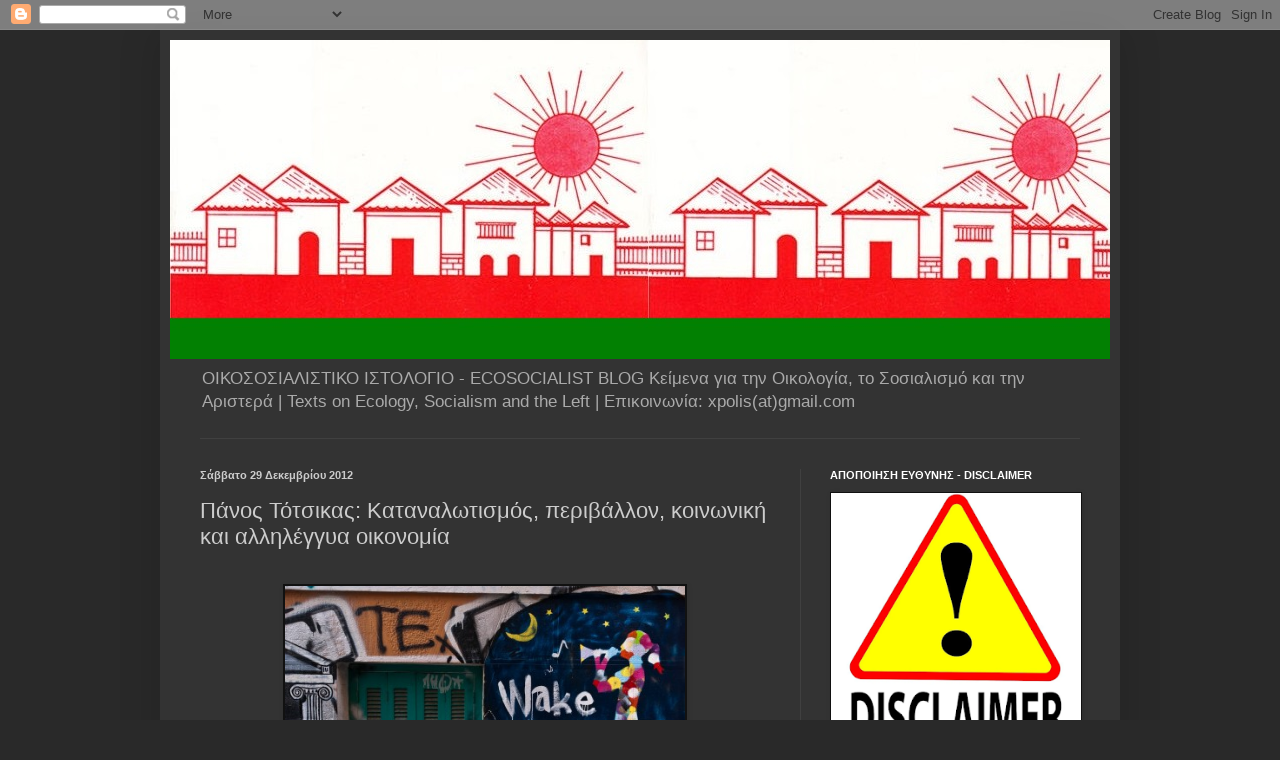

--- FILE ---
content_type: text/html; charset=UTF-8
request_url: http://ecoleft.blogspot.com/2012/12/blog-post_29.html
body_size: 36087
content:
<!DOCTYPE html>
<html class='v2' dir='ltr' lang='el'>
<head>
<link href='https://www.blogger.com/static/v1/widgets/335934321-css_bundle_v2.css' rel='stylesheet' type='text/css'/>
<meta content='width=1100' name='viewport'/>
<meta content='text/html; charset=UTF-8' http-equiv='Content-Type'/>
<meta content='blogger' name='generator'/>
<link href='http://ecoleft.blogspot.com/favicon.ico' rel='icon' type='image/x-icon'/>
<link href='http://ecoleft.blogspot.com/2012/12/blog-post_29.html' rel='canonical'/>
<link rel="alternate" type="application/atom+xml" title="ΟΙΚΟΣΟΣΙΑΛΙΣΜΟΣ - ECOSOCIALISM - Atom" href="http://ecoleft.blogspot.com/feeds/posts/default" />
<link rel="alternate" type="application/rss+xml" title="ΟΙΚΟΣΟΣΙΑΛΙΣΜΟΣ - ECOSOCIALISM - RSS" href="http://ecoleft.blogspot.com/feeds/posts/default?alt=rss" />
<link rel="service.post" type="application/atom+xml" title="ΟΙΚΟΣΟΣΙΑΛΙΣΜΟΣ - ECOSOCIALISM - Atom" href="https://www.blogger.com/feeds/8722025643644712222/posts/default" />

<link rel="alternate" type="application/atom+xml" title="ΟΙΚΟΣΟΣΙΑΛΙΣΜΟΣ - ECOSOCIALISM - Atom" href="http://ecoleft.blogspot.com/feeds/7231910841336830442/comments/default" />
<!--Can't find substitution for tag [blog.ieCssRetrofitLinks]-->
<link href='https://blogger.googleusercontent.com/img/b/R29vZ2xl/AVvXsEjR9koux5FAXBRb2Fe0KTIcKsHpGWVitMJLURO6D6JtMioqS3QaRICER2RR6Sosv4Dv1RisRrO8TBHa6fn9oRUf4SpR-TZzhiGhR-Zl5O8iC10Pj6vc6axBVmK1dflVTMbjLzeYchfEqog/s1600/thumb.jpg' rel='image_src'/>
<meta content='http://ecoleft.blogspot.com/2012/12/blog-post_29.html' property='og:url'/>
<meta content='Πάνος Τότσικας: Καταναλωτισμός, περιβάλλον, κοινωνική και αλληλέγγυα οικονομία' property='og:title'/>
<meta content='     www.bleeps.gr        Καταναλωτισμός, περιβάλλον, κοινωνική και αλληλέγγυα οικονομία.                                                   ...' property='og:description'/>
<meta content='https://blogger.googleusercontent.com/img/b/R29vZ2xl/AVvXsEjR9koux5FAXBRb2Fe0KTIcKsHpGWVitMJLURO6D6JtMioqS3QaRICER2RR6Sosv4Dv1RisRrO8TBHa6fn9oRUf4SpR-TZzhiGhR-Zl5O8iC10Pj6vc6axBVmK1dflVTMbjLzeYchfEqog/w1200-h630-p-k-no-nu/thumb.jpg' property='og:image'/>
<title>ΟΙΚΟΣΟΣΙΑΛΙΣΜΟΣ - ECOSOCIALISM: Πάνος Τότσικας: Καταναλωτισμός, περιβάλλον, κοινωνική και αλληλέγγυα οικονομία</title>
<style id='page-skin-1' type='text/css'><!--
/*
-----------------------------------------------
Blogger Template Style
Name:     Simple
Designer: Blogger
URL:      www.blogger.com
----------------------------------------------- */
/* Content
----------------------------------------------- */
body {
font: normal normal 12px Arial, Tahoma, Helvetica, FreeSans, sans-serif;
color: #cccccc;
background: #292929 none repeat scroll top left;
padding: 0 40px 40px 40px;
}
html body .region-inner {
min-width: 0;
max-width: 100%;
width: auto;
}
h2 {
font-size: 22px;
}
a:link {
text-decoration:none;
color: #dd7700;
}
a:visited {
text-decoration:none;
color: #cc6600;
}
a:hover {
text-decoration:underline;
color: #cc6600;
}
.body-fauxcolumn-outer .fauxcolumn-inner {
background: transparent none repeat scroll top left;
_background-image: none;
}
.body-fauxcolumn-outer .cap-top {
position: absolute;
z-index: 1;
height: 400px;
width: 100%;
}
.body-fauxcolumn-outer .cap-top .cap-left {
width: 100%;
background: transparent none repeat-x scroll top left;
_background-image: none;
}
.content-outer {
-moz-box-shadow: 0 0 40px rgba(0, 0, 0, .15);
-webkit-box-shadow: 0 0 5px rgba(0, 0, 0, .15);
-goog-ms-box-shadow: 0 0 10px #333333;
box-shadow: 0 0 40px rgba(0, 0, 0, .15);
margin-bottom: 1px;
}
.content-inner {
padding: 10px 10px;
}
.content-inner {
background-color: #333333;
}
/* Header
----------------------------------------------- */
.header-outer {
background: transparent none repeat-x scroll 0 -400px;
_background-image: none;
}
.Header h1 {
font: normal normal 60px Arial, Tahoma, Helvetica, FreeSans, sans-serif;
color: #ffffff;
text-shadow: -1px -1px 1px rgba(0, 0, 0, .2);
}
.Header h1 a {
color: #ffffff;
}
.Header .description {
font-size: 140%;
color: #aaaaaa;
}
.header-inner .Header .titlewrapper {
padding: 22px 30px;
}
.header-inner .Header .descriptionwrapper {
padding: 0 30px;
}
/* Tabs
----------------------------------------------- */
.tabs-inner .section:first-child {
border-top: 1px solid #404040;
}
.tabs-inner .section:first-child ul {
margin-top: -1px;
border-top: 1px solid #404040;
border-left: 0 solid #404040;
border-right: 0 solid #404040;
}
.tabs-inner .widget ul {
background: #222222 none repeat-x scroll 0 -800px;
_background-image: none;
border-bottom: 1px solid #404040;
margin-top: 0;
margin-left: -30px;
margin-right: -30px;
}
.tabs-inner .widget li a {
display: inline-block;
padding: .6em 1em;
font: normal normal 14px Arial, Tahoma, Helvetica, FreeSans, sans-serif;
color: #999999;
border-left: 1px solid #333333;
border-right: 0 solid #404040;
}
.tabs-inner .widget li:first-child a {
border-left: none;
}
.tabs-inner .widget li.selected a, .tabs-inner .widget li a:hover {
color: #ffffff;
background-color: #000000;
text-decoration: none;
}
/* Columns
----------------------------------------------- */
.main-outer {
border-top: 0 solid #404040;
}
.fauxcolumn-left-outer .fauxcolumn-inner {
border-right: 1px solid #404040;
}
.fauxcolumn-right-outer .fauxcolumn-inner {
border-left: 1px solid #404040;
}
/* Headings
----------------------------------------------- */
div.widget > h2,
div.widget h2.title {
margin: 0 0 1em 0;
font: normal bold 11px Arial, Tahoma, Helvetica, FreeSans, sans-serif;
color: #ffffff;
}
/* Widgets
----------------------------------------------- */
.widget .zippy {
color: #999999;
text-shadow: 2px 2px 1px rgba(0, 0, 0, .1);
}
.widget .popular-posts ul {
list-style: none;
}
/* Posts
----------------------------------------------- */
h2.date-header {
font: normal bold 11px Arial, Tahoma, Helvetica, FreeSans, sans-serif;
}
.date-header span {
background-color: transparent;
color: #cccccc;
padding: inherit;
letter-spacing: inherit;
margin: inherit;
}
.main-inner {
padding-top: 30px;
padding-bottom: 30px;
}
.main-inner .column-center-inner {
padding: 0 15px;
}
.main-inner .column-center-inner .section {
margin: 0 15px;
}
.post {
margin: 0 0 25px 0;
}
h3.post-title, .comments h4 {
font: normal normal 22px Arial, Tahoma, Helvetica, FreeSans, sans-serif;
margin: .75em 0 0;
}
.post-body {
font-size: 110%;
line-height: 1.4;
position: relative;
}
.post-body img, .post-body .tr-caption-container, .Profile img, .Image img,
.BlogList .item-thumbnail img {
padding: 0;
background: #111111;
border: 1px solid #111111;
-moz-box-shadow: 1px 1px 5px rgba(0, 0, 0, .1);
-webkit-box-shadow: 1px 1px 5px rgba(0, 0, 0, .1);
box-shadow: 1px 1px 5px rgba(0, 0, 0, .1);
}
.post-body img, .post-body .tr-caption-container {
padding: 1px;
}
.post-body .tr-caption-container {
color: #cccccc;
}
.post-body .tr-caption-container img {
padding: 0;
background: transparent;
border: none;
-moz-box-shadow: 0 0 0 rgba(0, 0, 0, .1);
-webkit-box-shadow: 0 0 0 rgba(0, 0, 0, .1);
box-shadow: 0 0 0 rgba(0, 0, 0, .1);
}
.post-header {
margin: 0 0 1.5em;
line-height: 1.6;
font-size: 90%;
}
.post-footer {
margin: 20px -2px 0;
padding: 5px 10px;
color: #888888;
background-color: #303030;
border-bottom: 1px solid #444444;
line-height: 1.6;
font-size: 90%;
}
#comments .comment-author {
padding-top: 1.5em;
border-top: 1px solid #404040;
background-position: 0 1.5em;
}
#comments .comment-author:first-child {
padding-top: 0;
border-top: none;
}
.avatar-image-container {
margin: .2em 0 0;
}
#comments .avatar-image-container img {
border: 1px solid #111111;
}
/* Comments
----------------------------------------------- */
.comments .comments-content .icon.blog-author {
background-repeat: no-repeat;
background-image: url([data-uri]);
}
.comments .comments-content .loadmore a {
border-top: 1px solid #999999;
border-bottom: 1px solid #999999;
}
.comments .comment-thread.inline-thread {
background-color: #303030;
}
.comments .continue {
border-top: 2px solid #999999;
}
/* Accents
---------------------------------------------- */
.section-columns td.columns-cell {
border-left: 1px solid #404040;
}
.blog-pager {
background: transparent none no-repeat scroll top center;
}
.blog-pager-older-link, .home-link,
.blog-pager-newer-link {
background-color: #333333;
padding: 5px;
}
.footer-outer {
border-top: 0 dashed #bbbbbb;
}
/* Mobile
----------------------------------------------- */
body.mobile  {
background-size: auto;
}
.mobile .body-fauxcolumn-outer {
background: transparent none repeat scroll top left;
}
.mobile .body-fauxcolumn-outer .cap-top {
background-size: 100% auto;
}
.mobile .content-outer {
-webkit-box-shadow: 0 0 3px rgba(0, 0, 0, .15);
box-shadow: 0 0 3px rgba(0, 0, 0, .15);
}
.mobile .tabs-inner .widget ul {
margin-left: 0;
margin-right: 0;
}
.mobile .post {
margin: 0;
}
.mobile .main-inner .column-center-inner .section {
margin: 0;
}
.mobile .date-header span {
padding: 0.1em 10px;
margin: 0 -10px;
}
.mobile h3.post-title {
margin: 0;
}
.mobile .blog-pager {
background: transparent none no-repeat scroll top center;
}
.mobile .footer-outer {
border-top: none;
}
.mobile .main-inner, .mobile .footer-inner {
background-color: #333333;
}
.mobile-index-contents {
color: #cccccc;
}
.mobile-link-button {
background-color: #dd7700;
}
.mobile-link-button a:link, .mobile-link-button a:visited {
color: #ffffff;
}
.mobile .tabs-inner .section:first-child {
border-top: none;
}
.mobile .tabs-inner .PageList .widget-content {
background-color: #000000;
color: #ffffff;
border-top: 1px solid #404040;
border-bottom: 1px solid #404040;
}
.mobile .tabs-inner .PageList .widget-content .pagelist-arrow {
border-left: 1px solid #404040;
}

--></style>
<style id='template-skin-1' type='text/css'><!--
body {
min-width: 960px;
}
.content-outer, .content-fauxcolumn-outer, .region-inner {
min-width: 960px;
max-width: 960px;
_width: 960px;
}
.main-inner .columns {
padding-left: 0;
padding-right: 310px;
}
.main-inner .fauxcolumn-center-outer {
left: 0;
right: 310px;
/* IE6 does not respect left and right together */
_width: expression(this.parentNode.offsetWidth -
parseInt("0") -
parseInt("310px") + 'px');
}
.main-inner .fauxcolumn-left-outer {
width: 0;
}
.main-inner .fauxcolumn-right-outer {
width: 310px;
}
.main-inner .column-left-outer {
width: 0;
right: 100%;
margin-left: -0;
}
.main-inner .column-right-outer {
width: 310px;
margin-right: -310px;
}
#layout {
min-width: 0;
}
#layout .content-outer {
min-width: 0;
width: 800px;
}
#layout .region-inner {
min-width: 0;
width: auto;
}
body#layout div.add_widget {
padding: 8px;
}
body#layout div.add_widget a {
margin-left: 32px;
}
--></style>
<link href='https://www.blogger.com/dyn-css/authorization.css?targetBlogID=8722025643644712222&amp;zx=3dd123e5-67b5-4bcb-a3e3-37a648a73fe5' media='none' onload='if(media!=&#39;all&#39;)media=&#39;all&#39;' rel='stylesheet'/><noscript><link href='https://www.blogger.com/dyn-css/authorization.css?targetBlogID=8722025643644712222&amp;zx=3dd123e5-67b5-4bcb-a3e3-37a648a73fe5' rel='stylesheet'/></noscript>
<meta name='google-adsense-platform-account' content='ca-host-pub-1556223355139109'/>
<meta name='google-adsense-platform-domain' content='blogspot.com'/>

</head>
<body class='loading variant-dark'>
<div class='navbar section' id='navbar' name='Navbar'><div class='widget Navbar' data-version='1' id='Navbar1'><script type="text/javascript">
    function setAttributeOnload(object, attribute, val) {
      if(window.addEventListener) {
        window.addEventListener('load',
          function(){ object[attribute] = val; }, false);
      } else {
        window.attachEvent('onload', function(){ object[attribute] = val; });
      }
    }
  </script>
<div id="navbar-iframe-container"></div>
<script type="text/javascript" src="https://apis.google.com/js/platform.js"></script>
<script type="text/javascript">
      gapi.load("gapi.iframes:gapi.iframes.style.bubble", function() {
        if (gapi.iframes && gapi.iframes.getContext) {
          gapi.iframes.getContext().openChild({
              url: 'https://www.blogger.com/navbar/8722025643644712222?po\x3d7231910841336830442\x26origin\x3dhttp://ecoleft.blogspot.com',
              where: document.getElementById("navbar-iframe-container"),
              id: "navbar-iframe"
          });
        }
      });
    </script><script type="text/javascript">
(function() {
var script = document.createElement('script');
script.type = 'text/javascript';
script.src = '//pagead2.googlesyndication.com/pagead/js/google_top_exp.js';
var head = document.getElementsByTagName('head')[0];
if (head) {
head.appendChild(script);
}})();
</script>
</div></div>
<div class='body-fauxcolumns'>
<div class='fauxcolumn-outer body-fauxcolumn-outer'>
<div class='cap-top'>
<div class='cap-left'></div>
<div class='cap-right'></div>
</div>
<div class='fauxborder-left'>
<div class='fauxborder-right'></div>
<div class='fauxcolumn-inner'>
</div>
</div>
<div class='cap-bottom'>
<div class='cap-left'></div>
<div class='cap-right'></div>
</div>
</div>
</div>
<div class='content'>
<div class='content-fauxcolumns'>
<div class='fauxcolumn-outer content-fauxcolumn-outer'>
<div class='cap-top'>
<div class='cap-left'></div>
<div class='cap-right'></div>
</div>
<div class='fauxborder-left'>
<div class='fauxborder-right'></div>
<div class='fauxcolumn-inner'>
</div>
</div>
<div class='cap-bottom'>
<div class='cap-left'></div>
<div class='cap-right'></div>
</div>
</div>
</div>
<div class='content-outer'>
<div class='content-cap-top cap-top'>
<div class='cap-left'></div>
<div class='cap-right'></div>
</div>
<div class='fauxborder-left content-fauxborder-left'>
<div class='fauxborder-right content-fauxborder-right'></div>
<div class='content-inner'>
<header>
<div class='header-outer'>
<div class='header-cap-top cap-top'>
<div class='cap-left'></div>
<div class='cap-right'></div>
</div>
<div class='fauxborder-left header-fauxborder-left'>
<div class='fauxborder-right header-fauxborder-right'></div>
<div class='region-inner header-inner'>
<div class='header section' id='header' name='Κεφαλίδα'><div class='widget Header' data-version='1' id='Header1'>
<div id='header-inner'>
<a href='http://ecoleft.blogspot.com/' style='display: block'>
<img alt='ΟΙΚΟΣΟΣΙΑΛΙΣΜΟΣ - ECOSOCIALISM' height='319px; ' id='Header1_headerimg' src='https://blogger.googleusercontent.com/img/a/AVvXsEi0m7pJsxuhRKbHXtbve2wpEuP5Hmax1DGvfJaLbA69WdG3BERzi2Lbo2NYDTEuxvOdkdD_yRuCkSWXsjqkCsVAbrZZIeVUelGA0EGOlzo82bx8o2MD85izpfiOuF16861-aevFDW7WTIRl6jWrbMfoxzmRZRFKWp7Wmzuv9Rxnj_9qE6BlJ61fatfDkzU=s956' style='display: block' width='956px; '/>
</a>
<div class='descriptionwrapper'>
<p class='description'><span>ΟΙΚΟΣΟΣΙΑΛΙΣΤΙΚΟ  ΙΣΤΟΛΟΓΙΟ - ECOSOCIALIST BLOG
Κείμενα για την Οικολογία, το Σοσιαλισμό και την Αριστερά | Texts on Ecology, Socialism and the Left | Επικοινωνία: xpolis(at)gmail.com</span></p>
</div>
</div>
</div></div>
</div>
</div>
<div class='header-cap-bottom cap-bottom'>
<div class='cap-left'></div>
<div class='cap-right'></div>
</div>
</div>
</header>
<div class='tabs-outer'>
<div class='tabs-cap-top cap-top'>
<div class='cap-left'></div>
<div class='cap-right'></div>
</div>
<div class='fauxborder-left tabs-fauxborder-left'>
<div class='fauxborder-right tabs-fauxborder-right'></div>
<div class='region-inner tabs-inner'>
<div class='tabs no-items section' id='crosscol' name='Σε όλες τις στήλες'></div>
<div class='tabs no-items section' id='crosscol-overflow' name='Cross-Column 2'></div>
</div>
</div>
<div class='tabs-cap-bottom cap-bottom'>
<div class='cap-left'></div>
<div class='cap-right'></div>
</div>
</div>
<div class='main-outer'>
<div class='main-cap-top cap-top'>
<div class='cap-left'></div>
<div class='cap-right'></div>
</div>
<div class='fauxborder-left main-fauxborder-left'>
<div class='fauxborder-right main-fauxborder-right'></div>
<div class='region-inner main-inner'>
<div class='columns fauxcolumns'>
<div class='fauxcolumn-outer fauxcolumn-center-outer'>
<div class='cap-top'>
<div class='cap-left'></div>
<div class='cap-right'></div>
</div>
<div class='fauxborder-left'>
<div class='fauxborder-right'></div>
<div class='fauxcolumn-inner'>
</div>
</div>
<div class='cap-bottom'>
<div class='cap-left'></div>
<div class='cap-right'></div>
</div>
</div>
<div class='fauxcolumn-outer fauxcolumn-left-outer'>
<div class='cap-top'>
<div class='cap-left'></div>
<div class='cap-right'></div>
</div>
<div class='fauxborder-left'>
<div class='fauxborder-right'></div>
<div class='fauxcolumn-inner'>
</div>
</div>
<div class='cap-bottom'>
<div class='cap-left'></div>
<div class='cap-right'></div>
</div>
</div>
<div class='fauxcolumn-outer fauxcolumn-right-outer'>
<div class='cap-top'>
<div class='cap-left'></div>
<div class='cap-right'></div>
</div>
<div class='fauxborder-left'>
<div class='fauxborder-right'></div>
<div class='fauxcolumn-inner'>
</div>
</div>
<div class='cap-bottom'>
<div class='cap-left'></div>
<div class='cap-right'></div>
</div>
</div>
<!-- corrects IE6 width calculation -->
<div class='columns-inner'>
<div class='column-center-outer'>
<div class='column-center-inner'>
<div class='main section' id='main' name='Κύριος'><div class='widget Blog' data-version='1' id='Blog1'>
<div class='blog-posts hfeed'>

          <div class="date-outer">
        
<h2 class='date-header'><span>Σάββατο 29 Δεκεμβρίου 2012</span></h2>

          <div class="date-posts">
        
<div class='post-outer'>
<div class='post hentry uncustomized-post-template' itemprop='blogPost' itemscope='itemscope' itemtype='http://schema.org/BlogPosting'>
<meta content='https://blogger.googleusercontent.com/img/b/R29vZ2xl/AVvXsEjR9koux5FAXBRb2Fe0KTIcKsHpGWVitMJLURO6D6JtMioqS3QaRICER2RR6Sosv4Dv1RisRrO8TBHa6fn9oRUf4SpR-TZzhiGhR-Zl5O8iC10Pj6vc6axBVmK1dflVTMbjLzeYchfEqog/s1600/thumb.jpg' itemprop='image_url'/>
<meta content='8722025643644712222' itemprop='blogId'/>
<meta content='7231910841336830442' itemprop='postId'/>
<a name='7231910841336830442'></a>
<h3 class='post-title entry-title' itemprop='name'>
Πάνος Τότσικας: Καταναλωτισμός, περιβάλλον, κοινωνική και αλληλέγγυα οικονομία
</h3>
<div class='post-header'>
<div class='post-header-line-1'></div>
</div>
<div class='post-body entry-content' id='post-body-7231910841336830442' itemprop='description articleBody'>
<div dir="ltr" style="text-align: left;" trbidi="on">
<br />
<div class="separator" style="clear: both; text-align: center;">
<a href="https://blogger.googleusercontent.com/img/b/R29vZ2xl/AVvXsEjR9koux5FAXBRb2Fe0KTIcKsHpGWVitMJLURO6D6JtMioqS3QaRICER2RR6Sosv4Dv1RisRrO8TBHa6fn9oRUf4SpR-TZzhiGhR-Zl5O8iC10Pj6vc6axBVmK1dflVTMbjLzeYchfEqog/s1600/thumb.jpg" imageanchor="1" style="margin-left: 1em; margin-right: 1em;"><img border="0" height="265" src="https://blogger.googleusercontent.com/img/b/R29vZ2xl/AVvXsEjR9koux5FAXBRb2Fe0KTIcKsHpGWVitMJLURO6D6JtMioqS3QaRICER2RR6Sosv4Dv1RisRrO8TBHa6fn9oRUf4SpR-TZzhiGhR-Zl5O8iC10Pj6vc6axBVmK1dflVTMbjLzeYchfEqog/s1600/thumb.jpg" width="400" /></a></div>
<div class="separator" style="clear: both; text-align: center;">
www.bleeps.gr&nbsp;</div>
<div class="MsoNormal" style="text-align: justify;">
<b><span style="font-size: 12.0pt; line-height: 115%;"><br /></span></b></div>
<div class="MsoNormal" style="text-align: justify;">
<b><span style="font-size: 12.0pt; line-height: 115%;"><br /></span></b></div>
<div class="MsoNormal" style="text-align: justify;">
<b><span style="font-size: 12.0pt; line-height: 115%;">Καταναλωτισμός,
περιβάλλον, κοινωνική και αλληλέγγυα οικονομία.&nbsp;&nbsp;&nbsp;&nbsp;&nbsp;&nbsp;&nbsp;&nbsp;&nbsp;&nbsp;&nbsp;&nbsp;&nbsp;&nbsp;&nbsp;&nbsp;&nbsp;&nbsp;&nbsp;&nbsp;&nbsp;&nbsp;&nbsp;&nbsp; &nbsp;&nbsp;&nbsp;&nbsp;&nbsp;&nbsp;&nbsp;&nbsp;&nbsp;&nbsp;&nbsp;&nbsp;&nbsp;&nbsp;&nbsp;&nbsp;&nbsp;&nbsp;&nbsp;&nbsp;&nbsp;&nbsp;&nbsp;&nbsp;&nbsp;&nbsp;&nbsp;&nbsp;&nbsp;&nbsp;&nbsp;&nbsp;&nbsp;&nbsp;&nbsp;&nbsp;&nbsp;&nbsp;&nbsp;&nbsp;&nbsp;&nbsp;&nbsp;&nbsp;&nbsp;&nbsp;&nbsp;&nbsp;&nbsp;&nbsp;&nbsp;&nbsp;&nbsp;&nbsp;&nbsp;&nbsp;&nbsp;&nbsp;&nbsp;<o:p></o:p></span></b></div>
<div class="MsoNormal" style="text-align: justify;">
<br /></div>
<div class="MsoNormal" style="text-align: justify;">
Από τα μέσα της δεκαετίας του&#8217;80,
θεώρησα σκόπιμο να συμμετέχω σε όσες πρωτοβουλίες&nbsp; κινήσεις , επιτροπές πολιτών&nbsp; αγωνίζονταν για την προστασία των ελεύθερων
χώρων, του αστικού και περιαστικού περιβάλλοντος, των&nbsp; δασών και των ορεινών όγκων της Αττικής.<b><span style="font-size: 12.0pt; line-height: 115%;"><o:p></o:p></span></b></div>
<div class="MsoNormal" style="text-align: justify;">
&nbsp;Μέσα απ&#8217; αυτή την διαδικασία και εμπειρία,
συνειδητοποίησα ότι&nbsp; &#171;αντίπαλος&#187; δεν ήταν
μόνο όσοι διαχειρίζονταν την κεντρική ή την τοπική εξουσία, όχι μόνο τα
εκάστοτε σχέδια &#171;ανάπτυξης&#187; και &#171;αξιοποίησης&#187; που προωθούνταν από κυβερνητικά
κόμματα και δημοτικά σχήματα, πλειοψηφούντα ή μειοψηφούντα, αλλά και ένας
μεγάλος αριθμός συμπολιτών μου, σχετικά βολεμένων με την υπάρχουσα κατάσταση,
που διεκδικούσαν, υποτίθεται, καλύτερη &#171;ποιότητα ζωής&#187;.</div>
<div class="MsoNormal" style="text-align: justify;">
Οι συμπολίτες μου αυτοί, έχοντας
περιπέσει σε κατάσταση καταναλωτικής υστερίας, δεν δίσταζαν να αγοράζουν
πράγματα ελάχιστα ή καθόλου αναγκαία γι&#8217; αυτούς, με αποτέλεσμα να γεμίζουν οι
ντουλάπες τους, τα πατάρια, οι αποθήκες&nbsp;
και να μην ξέρουν που να βάλουν πια τα άχρηστα γι&#8217; αυτούς πράγματα, τα
οποία επιπλέον δεν είχαν&nbsp; και εμπορική
αξία, ώστε να τα μεταπουλήσουν.</div>
<div class="MsoNormal" style="text-align: justify;">
Ακόμη, αρκετοί &nbsp;από τους συμπολίτες μου, διεκδικούσαν το
δικαίωμα να καταναλώνουν τον δημόσιο χώρο της πόλης για να εξυπηρετήσουν τα
προσωπικά τους συμφέροντα. Έτσι δεν δίσταζαν να καταλαμβάνουν δημόσιους &nbsp;χώρους σε πεζοδρόμια και πλατείες, &nbsp;παρκάροντας το όχημά τους ή επεκτείνοντας το
μαγαζί τους, δεν δίσταζαν να&nbsp; καλύπτουν
αυθαίρετα ημιυπαίθριους&nbsp; χώρους, βεράντες
και μπαλκόνια, πρασιές, ισόγειους και υπόγειους &nbsp;χώρους, υποβαθμίζοντας τις συνθήκες διαβίωσης
των γειτόνων τους αλλά και της πόλης συνολικά. Επίσης, δεν δίσταζαν να χτίζουν
αυθαίρετα σπίτια &nbsp;σε δασικές περιοχές,
ακόμη και σε καμένες και κηρυγμένες αναδασωτέες περιοχές, δεν δίσταζαν να
καταπατούν παραλιακούς χώρους και να περιορίζουν την ελεύθερη πρόσβαση προς τη
θάλασσα.</div>
<div class="MsoNormal" style="text-align: justify;">
Και όλα αυτά δεν τα έκαναν μόνο
κάποιοι που ανήκαν στις ανώτερες κοινωνικές τάξεις, αλλά, σε διαφορετικό βαθμό
βέβαια, και κάποιοι που ανήκαν στις μεσαίες και κατώτερες. Συνήθως, για λόγους
απληστίας οι πρώτοι , μαγκιάς οι δεύτεροι&nbsp;
και επιβίωσης οι τρίτοι (ή με ένα δικό του &#8220;κοκτέϊλ&#8221; ο καθένας).</div>
<div class="MsoNormal" style="text-align: justify;">
Και τότε ήρθε η &#171;κρίση&#187;.</div>
<div class="MsoNormal" style="text-align: justify;">
Για πολλούς, αυτό σήμαινε μείωση
του καταναλωτικού τους επιπέδου. Μείωση της δυνατότητας &nbsp;να καταναλώνουν εμπορεύματα που δεν τα είχαν
ανάγκη, για κάποιους, αλλά και αδυναμία κάλυψης βασικών βιοποριστικών αναγκών,
για κάποιους άλλους. Και τότε εμφανίστηκε το φαινόμενο της προσφοράς, της
αναδιανομής&nbsp; και&nbsp; της επανάχρησης&nbsp; μεταχειρισμένων ειδών&nbsp; και αντικειμένων πρώτης ανάγκης: Εκκλησίες
και&nbsp; δημοτικές υπηρεσίες παραλαμβάνουν&nbsp; είδη που προσφέρονται από όσους δεν τα
χρειάζονται και τα διανέμουν σε όσους τα χρειάζονται, οι οποίοι τα
επαναχρησιμοποιούν. Έτσι βολεύονται όλοι: Και αυτοί που αδειάζουν οι ντουλάπες
τους από περιττά πράγματα, και αυτοί που έχει μειωθεί το εισόδημά τους σε βαθμό
που αδυνατούν να αγοράσουν ακόμα και τα αναγκαία.</div>
<div class="MsoNormal" style="text-align: justify;">
Και ενώ η κατανάλωση ειδών πρώτης
ανάγκης έχει εκ των πραγμάτων περιοριστεί, η κατανάλωση του δημόσιου χώρου, του
αστικού και περιαστικού περιβάλλοντος συνεχίζεται ακάθεκτα, από τα &nbsp;μεγάλα, τα μεσαία και τα μικρά συμφέροντα:</div>
<div class="MsoNormal" style="text-align: justify;">
Την ίδια στιγμή, ανατρέπεται η
όποια νομοθεσία προστασίας του περιβάλλοντος που υπήρχε μέχρι σήμερα και
δίνεται η δυνατότητα στους επίδοξους ιδιώτες &#171;επενδυτές&#187; να κάνουν ό,τι θέλουν,
όπου θέλουν, υπερβαίνοντας τον ισχύοντα χωροταξικό σχεδιασμό.</div>
<div class="MsoNormal" style="text-align: justify;">
Την ίδια στιγμή , ξένες και
ελληνικές κοινοπραξίες ετοιμάζονται να κατασπαράξουν τον χώρο του πρώην
αεροδρομίου του Ελληνικού&nbsp; και την παραλία
του Αγίου Κοσμά αντί πινακίου φακής, όπως και άλλους παραλιακούς χώρους στο
Σαρωνικό,&nbsp; όπως και τη Βόρεια Κέρκυρα, τη
Νότια Ρόδο και τόσες άλλες περιοχές.</div>
<div class="MsoNormal" style="text-align: justify;">
Την ίδια στιγμή εξαθλιωμένοι
οικονομικά πολίτες αλλά και αδίστακτοι κερδοσκόποι, αποτελειώνουν τους
εναπομείναντες δασικούς χώρους, κόβοντας και πουλώντας για καυσόξυλα&nbsp; τα δέντρα που απέμειναν από τις πυρκαγιές και
τους εμπρησμούς.</div>
<div class="MsoNormal" style="text-align: justify;">
&nbsp;Ακόμη, ο Αρχιεπίσκοπος προωθεί την προσωρινή
παραχώρηση δημόσιας &nbsp;γης που διεκδικείται
από την εκκλησία σε ακτήμονες για καλλιέργεια, &#171;με την προϋπόθεση να
αρθούν&nbsp; οι ισχύοντες εκ της νομοθεσίας
περιορισμοί&#187;, δηλαδή να αποχαρακτηριστεί και να μην θεωρείται&nbsp; πλέον ως δημόσια και, σε πολλές περιπτώσεις, δασική..</div>
<div class="MsoNormal" style="text-align: justify;">
Ως συμπέρασμα, θα μπορούσαμε να
πούμε: Μέχρι πρότινος, θεωρούσαμε ως κεντρικό το ζήτημα της υπεράσπισης των
δημόσιων, ελεύθερων αστικών και περιαστικών χώρων από τα &#171;μεγάλα συμφέροντα&#187;
αλλά και από την καταναλωτική υστερία κάποιων &nbsp;συμπολιτών μας, με ότι αυτή συνεπάγονταν.</div>
<div class="MsoNormal" style="text-align: justify;">
Σήμερα, δεν μπορούμε πλέον να
μιλάμε για &#171;κρατική αδράνεια&#187; &#171;κυβερνητική αδιαφορία&#187; και &#171;ανεπάρκεια της
Τοπικής Αυτοδιοίκησης&#187;. Σήμερα μπορούμε πλέον να μιλάμε για συνειδητό ξεπούλημα
της δημόσιας περιουσίας, για συνειδητή καταστροφή του εναπομείναντος φυσικού
περιβάλλοντος, για συνειδητή συγκάλυψη του συντελούμενου εγκλήματος από τους κυβερνώντες
αλλά και πολλούς διαχειριστές της τοπικής εξουσίας.</div>
<div class="MsoNormal" style="text-align: justify;">
Σήμερα που θίγεται οικονομικά και
ο λεγόμενος &#171;μεσαίος χώρος&#187;, οι φωνές για την προστασία του περιβάλλοντος,
μειώνονται ακόμη περισσότερο.</div>
<div class="MsoNormal" style="text-align: justify;">
Πολλοί από αυτούς που μέχρι
πρότινος ανήκαν στην &#171;μεσαία τάξη&#187;, βρίσκονται μαζί με αυτούς που πάντα ανήκαν
στην &#171;κατώτερη τάξη&#187; στην ίδια λίστα ή ουρά &nbsp;για το συσσίτιο, στην ίδια ουρά για να πάρουν
μια σακούλα με τρόφιμα ή ρούχα. Βρίσκονται στο ίδιο δασάκι για να κόψουν ξύλα
για να ζεσταθούν.</div>
<div class="MsoNormal" style="text-align: justify;">
Αυτό σημαίνει ότι διευρύνεται το
μέτωπο των &#171;από κάτω&#187;; Ναι αλλά προς πια κατεύθυνση; Να ανακτήσουμε το χαμένο
καταναλωτικό μας επίπεδο ή να αναζητήσουμε ένα νέο μοντέλο κοινωνικής και
αλληλέγγυας οικονομίας; Που δεν θα στηρίζεται στην φιλανθρωπία και την
ελεημοσύνη όσων έχουν διατηρήσει το καταναλωτικό τους επίπεδο συμμετέχοντας
στην εκμετάλλευση των ανθρώπων και της φύσης, αλλά θα στηρίζεται σε μια
οικονομία ελεγχόμενη άμεσα από τους ίδιους τους παραγωγούς και τους
καταναλωτές, χωρίς μεσάζοντες κερδοσκόπους .</div>
<div class="MsoNormal" style="text-align: justify;">
Το ζητούμενο είναι μια νέου τύπου
κοινωνική οργάνωση που θα έχει ως υπόβαθρο την κοινωνική δικαιοσύνη και την Άμεση
Δημοκρατία.&nbsp;&nbsp; <b><o:p></o:p></b></div>
<div class="MsoNormal" style="text-align: justify;">
<b>&nbsp;&nbsp;&nbsp;&nbsp;&nbsp;&nbsp;&nbsp;&nbsp;&nbsp;&nbsp;&nbsp;&nbsp;&nbsp;&nbsp;&nbsp;&nbsp;&nbsp;&nbsp;&nbsp;&nbsp;&nbsp;&nbsp;&nbsp;&nbsp;&nbsp;&nbsp;&nbsp;&nbsp;&nbsp;&nbsp;&nbsp;&nbsp;&nbsp;&nbsp;&nbsp;&nbsp;&nbsp;&nbsp;&nbsp;&nbsp;&nbsp;&nbsp;&nbsp;&nbsp; &nbsp;&nbsp;&nbsp;&nbsp;&nbsp;&nbsp;&nbsp;&nbsp;&nbsp;&nbsp;&nbsp;&nbsp;&nbsp;&nbsp;&nbsp;&nbsp;&nbsp;&nbsp;&nbsp;&nbsp;&nbsp;&nbsp;&nbsp;&nbsp;&nbsp;&nbsp;&nbsp;&nbsp;&nbsp;&nbsp;&nbsp;&nbsp;&nbsp;&nbsp;&nbsp;&nbsp;&nbsp;&nbsp;&nbsp;&nbsp;&nbsp;&nbsp;&nbsp;&nbsp;&nbsp;&nbsp;&nbsp;&nbsp;&nbsp;&nbsp;&nbsp;&nbsp;</b><b><span style="font-size: 12.0pt; line-height: 115%;">&nbsp;</span></b><b><span lang="EN-US" style="font-size: 12.0pt; line-height: 115%; mso-ansi-language: EN-US;">Π</span></b><b><span style="font-size: 12.0pt; line-height: 115%;">άνος Τότσικας </span></b><b><span lang="EN-US" style="font-size: 12.0pt; line-height: 115%; mso-ansi-language: EN-US;"><o:p></o:p></span></b></div>
<div class="MsoNormal" style="text-align: justify;">
<br /></div>
<div class="MsoNormal" style="text-align: justify;">
<br /></div>
<div class="MsoNormal" style="text-align: justify;">
<br /></div>
<div class="MsoNormal" style="text-align: justify;">
<br /></div>
</div>
<div style='clear: both;'></div>
</div>
<div class='post-footer'>
<div class='post-footer-line post-footer-line-1'>
<span class='post-author vcard'>
Αναρτήθηκε από
<span class='fn' itemprop='author' itemscope='itemscope' itemtype='http://schema.org/Person'>
<meta content='https://www.blogger.com/profile/16698882081152047987' itemprop='url'/>
<a class='g-profile' href='https://www.blogger.com/profile/16698882081152047987' rel='author' title='author profile'>
<span itemprop='name'>Κώστας Φωτεινάκης</span>
</a>
</span>
</span>
<span class='post-timestamp'>
στις
<meta content='http://ecoleft.blogspot.com/2012/12/blog-post_29.html' itemprop='url'/>
<a class='timestamp-link' href='http://ecoleft.blogspot.com/2012/12/blog-post_29.html' rel='bookmark' title='permanent link'><abbr class='published' itemprop='datePublished' title='2012-12-29T14:06:00-08:00'>2:06&#8239;μ.μ.</abbr></a>
</span>
<span class='post-comment-link'>
</span>
<span class='post-icons'>
<span class='item-control blog-admin pid-695756127'>
<a href='https://www.blogger.com/post-edit.g?blogID=8722025643644712222&postID=7231910841336830442&from=pencil' title='Επεξεργασία ανάρτησης'>
<img alt='' class='icon-action' height='18' src='https://resources.blogblog.com/img/icon18_edit_allbkg.gif' width='18'/>
</a>
</span>
</span>
<div class='post-share-buttons goog-inline-block'>
<a class='goog-inline-block share-button sb-email' href='https://www.blogger.com/share-post.g?blogID=8722025643644712222&postID=7231910841336830442&target=email' target='_blank' title='Αποστολή με μήνυμα ηλεκτρονικού ταχυδρομείου
'><span class='share-button-link-text'>Αποστολή με μήνυμα ηλεκτρονικού ταχυδρομείου
</span></a><a class='goog-inline-block share-button sb-blog' href='https://www.blogger.com/share-post.g?blogID=8722025643644712222&postID=7231910841336830442&target=blog' onclick='window.open(this.href, "_blank", "height=270,width=475"); return false;' target='_blank' title='BlogThis!'><span class='share-button-link-text'>BlogThis!</span></a><a class='goog-inline-block share-button sb-twitter' href='https://www.blogger.com/share-post.g?blogID=8722025643644712222&postID=7231910841336830442&target=twitter' target='_blank' title='Κοινοποίηση στο X'><span class='share-button-link-text'>Κοινοποίηση στο X</span></a><a class='goog-inline-block share-button sb-facebook' href='https://www.blogger.com/share-post.g?blogID=8722025643644712222&postID=7231910841336830442&target=facebook' onclick='window.open(this.href, "_blank", "height=430,width=640"); return false;' target='_blank' title='Μοιραστείτε το στο Facebook'><span class='share-button-link-text'>Μοιραστείτε το στο Facebook</span></a><a class='goog-inline-block share-button sb-pinterest' href='https://www.blogger.com/share-post.g?blogID=8722025643644712222&postID=7231910841336830442&target=pinterest' target='_blank' title='Κοινοποίηση στο Pinterest'><span class='share-button-link-text'>Κοινοποίηση στο Pinterest</span></a>
</div>
</div>
<div class='post-footer-line post-footer-line-2'>
<span class='post-labels'>
Ετικέτες
<a href='http://ecoleft.blogspot.com/search/label/%CE%9F%CE%B9%CE%BA%CE%BF%CE%BB%CE%BF%CE%B3%CE%AF%CE%B1' rel='tag'>Οικολογία</a>,
<a href='http://ecoleft.blogspot.com/search/label/%CE%9F%CE%B9%CE%BA%CE%BF%CE%BB%CE%BF%CE%B3%CE%AF%CE%B1%20%CE%BA%CE%B1%CE%B9%20%CE%91%CF%81%CE%B9%CF%83%CF%84%CE%B5%CF%81%CE%AC' rel='tag'>Οικολογία και Αριστερά</a>,
<a href='http://ecoleft.blogspot.com/search/label/%CE%9F%CE%B9%CE%BA%CE%BF%CE%BD%CE%BF%CE%BC%CE%AF%CE%B1%20%CE%BA%CE%B1%CE%B9%20%CE%A0%CE%B5%CF%81%CE%B9%CE%B2%CE%AC%CE%BB%CE%BB%CE%BF%CE%BD' rel='tag'>Οικονομία και Περιβάλλον</a>
</span>
</div>
<div class='post-footer-line post-footer-line-3'>
<span class='post-location'>
</span>
</div>
</div>
</div>
<div class='comments' id='comments'>
<a name='comments'></a>
<h4>Δεν υπάρχουν σχόλια:</h4>
<div id='Blog1_comments-block-wrapper'>
<dl class='avatar-comment-indent' id='comments-block'>
</dl>
</div>
<p class='comment-footer'>
<div class='comment-form'>
<a name='comment-form'></a>
<h4 id='comment-post-message'>Δημοσίευση σχολίου</h4>
<p>
</p>
<a href='https://www.blogger.com/comment/frame/8722025643644712222?po=7231910841336830442&hl=el&saa=85391&origin=http://ecoleft.blogspot.com' id='comment-editor-src'></a>
<iframe allowtransparency='true' class='blogger-iframe-colorize blogger-comment-from-post' frameborder='0' height='410px' id='comment-editor' name='comment-editor' src='' width='100%'></iframe>
<script src='https://www.blogger.com/static/v1/jsbin/2830521187-comment_from_post_iframe.js' type='text/javascript'></script>
<script type='text/javascript'>
      BLOG_CMT_createIframe('https://www.blogger.com/rpc_relay.html');
    </script>
</div>
</p>
</div>
</div>

        </div></div>
      
</div>
<div class='blog-pager' id='blog-pager'>
<span id='blog-pager-newer-link'>
<a class='blog-pager-newer-link' href='http://ecoleft.blogspot.com/2012/12/site.html' id='Blog1_blog-pager-newer-link' title='Νεότερη ανάρτηση'>Νεότερη ανάρτηση</a>
</span>
<span id='blog-pager-older-link'>
<a class='blog-pager-older-link' href='http://ecoleft.blogspot.com/2012/12/19-2013.html' id='Blog1_blog-pager-older-link' title='Παλαιότερη Ανάρτηση'>Παλαιότερη Ανάρτηση</a>
</span>
<a class='home-link' href='http://ecoleft.blogspot.com/'>Αρχική σελίδα</a>
</div>
<div class='clear'></div>
<div class='post-feeds'>
<div class='feed-links'>
Εγγραφή σε:
<a class='feed-link' href='http://ecoleft.blogspot.com/feeds/7231910841336830442/comments/default' target='_blank' type='application/atom+xml'>Σχόλια ανάρτησης (Atom)</a>
</div>
</div>
</div></div>
</div>
</div>
<div class='column-left-outer'>
<div class='column-left-inner'>
<aside>
</aside>
</div>
</div>
<div class='column-right-outer'>
<div class='column-right-inner'>
<aside>
<div class='sidebar section' id='sidebar-right-1'><div class='widget Image' data-version='1' id='Image16'>
<h2>ΑΠΟΠΟΙΗΣΗ ΕΥΘΥΝΗΣ - DISCLAIMER</h2>
<div class='widget-content'>
<a href='https://drive.google.com/file/d/1O3VKOsKJmQuAFpNyCke6dT1jR6VTo9za/view?usp=sharing'>
<img alt='ΑΠΟΠΟΙΗΣΗ ΕΥΘΥΝΗΣ - DISCLAIMER' height='357' id='Image16_img' src='https://blogger.googleusercontent.com/img/a/AVvXsEgZuPZJ6yAAW6taVI2tZAUtuQEGqmkt5njjaj-5rwxyhfk71atxthxRucsIPz85pKLmk3nMLB4mJV1G0YtTBbPBmuIZ95v9GE9hQmamCaHJuqptiBWvv-5iGzjG3ymt4UoJLyi6_U_RkGKqWzYU8lNPhVLa9B4acEfO-ux8XqpeOMkpyyL6ixgZu1BEU6A=s357' width='300'/>
</a>
<br/>
<span class='caption'>Κλικ στη φωτογραφία για την περιγραφή</span>
</div>
<div class='clear'></div>
</div><div class='widget Image' data-version='1' id='Image18'>
<h2>2009 - 2024: ΣΕ 15 ΧΡΟΝΙΑ - 1000+ ΑΝΑΡΤΗΣΕΙΣ</h2>
<div class='widget-content'>
<a href='https://tinyurl.com/phdemek2'>
<img alt='2009 - 2024: ΣΕ 15 ΧΡΟΝΙΑ - 1000+ ΑΝΑΡΤΗΣΕΙΣ' height='332' id='Image18_img' src='https://blogger.googleusercontent.com/img/a/AVvXsEg1rmLOz3F9KagVmcZAxYwHAy7_o7G7Tl-VkPsYPpiZ3qgBb3weL_7kp2lt3nKcXmfs7BVhL05GDRylTQDNn8yySI7wGHt_aFfo_vtv7xEz-qc0ruVaoPZfIgQyw4vrrsaxlQHRXf-y16G5YcOu5As603lJmk1YYnH0vZN2HaHKfEZvr7V08OsU71rwhdI=s332' width='300'/>
</a>
<br/>
<span class='caption'>208.000+ ΕΠΙΣΚΕΠΤΕΣ</span>
</div>
<div class='clear'></div>
</div><div class='widget Image' data-version='1' id='Image15'>
<h2>ΤΡΙΑ ΒΑΣΙΚΑ ΜΑΝΙΦΕΣΤΑ ΓΙΑ ΤΟΝ ΟΙΚΟΣΟΣΙΑΛΙΣΜΟ</h2>
<div class='widget-content'>
<a href='https://climateandcapitalism.com/2017/04/27/three-manifestos-climate-struggles-and-ecosocialism/'>
<img alt='ΤΡΙΑ ΒΑΣΙΚΑ ΜΑΝΙΦΕΣΤΑ ΓΙΑ ΤΟΝ ΟΙΚΟΣΟΣΙΑΛΙΣΜΟ' height='186' id='Image15_img' src='https://blogger.googleusercontent.com/img/a/AVvXsEj9K5tIugsk5uKFfSmfvv7ll9twaSPyWHvBRG7Y_hVlrPIP5Dnsl3KMCI9RqaPqumYbvfTmMxLXSANPP0g7YBxiwYGX5-QxeHJu1M2SO8V0WIlyDO6_HV2dH3KE3G1gHGzOuHQI7xmn-Qbm2uLWkw9xB9vdjIaIdVKyuPSIVJT6gHSHKmlyBgWGkf4vMGU=s300' width='300'/>
</a>
<br/>
<span class='caption'>Three Manifestos: Climate Struggles and Ecosocialism</span>
</div>
<div class='clear'></div>
</div><div class='widget Image' data-version='1' id='Image14'>
<h2>ΝΕΑ ΙΣΤΟΣΕΛΙΔΑ: Παγκόσμιο ΟΙΚΟΣΟΣΙΑΛΙΣΤΙΚΟ Δίκτυο | Global Ecosocialist Network (GEN)</h2>
<div class='widget-content'>
<a href='http://www.globalecosocialistnetwork.net/'>
<img alt='ΝΕΑ ΙΣΤΟΣΕΛΙΔΑ: Παγκόσμιο ΟΙΚΟΣΟΣΙΑΛΙΣΤΙΚΟ Δίκτυο | Global Ecosocialist Network (GEN)' height='65' id='Image14_img' src='https://blogger.googleusercontent.com/img/a/AVvXsEiwco24AGQFCqviVk50sIlj0Dnlht6hVJ3TXeyia3a8nd8k97iCz0EuEJRY1xurXPGvUlkyA2RYLVwN7SPeqo7Zsp1MI_zZWiaDxavMldCiZrVqVQYxR_Qe61wdulCPaKh2kN2yKZrMIY3MrQLGyuTwOxUIZP13RcFKkniZeWIs0Aot1-hhOufoj3tbMBE=s300' width='300'/>
</a>
<br/>
</div>
<div class='clear'></div>
</div><div class='widget Image' data-version='1' id='Image17'>
<h2>Το 1ο Οικοσοσιαλιστικό Μανιφέστο και άλλα κείμενα | 1st  International Ecosocialist Manifesto (2001)</h2>
<div class='widget-content'>
<a href='https://ecoleft.blogspot.com/2025/01/blog-post.html'>
<img alt='Το 1ο Οικοσοσιαλιστικό Μανιφέστο και άλλα κείμενα | 1st  International Ecosocialist Manifesto (2001)' height='400' id='Image17_img' src='https://blogger.googleusercontent.com/img/a/AVvXsEgn2Z3QzWtNajuYqwcxuiI8w7f9CxwMA7GaoNLU6rmkW_tVl49GyOsiG5CU3l0ehrYRDrNotvmveLiOp_sFKrkaRzRFVGtZj1Mvo1Z0jIJPZQngwZYwcnalCYkGMsEOmutBHxG43j4vNvq-LbqsOXMYS31pnUn3RUJJjb0oOX-tXynqleR1GZJw74VttI4=s400' width='286'/>
</a>
<br/>
<span class='caption'>κλικάρετε στη φωτογραφία</span>
</div>
<div class='clear'></div>
</div><div class='widget Image' data-version='1' id='Image19'>
<h2>Marxists Internet Archive</h2>
<div class='widget-content'>
<a href='https://www.marxists.org/english.htm'>
<img alt='Marxists Internet Archive' height='300' id='Image19_img' src='https://blogger.googleusercontent.com/img/a/AVvXsEiXCmymSUBJ1MOLaEkFmId8sSb9e7W1yz2Yu-zle2L2DceR5p1lDyCKBgj0J_opYjfkIwOD6QJB7teEduP6xEzBr4jfYUux7dyenJk7uFZIwcKGc0Du6B7DEcIAi_CMsEypTMZ0in_2s_FCBx8I7kAdPWU1vb8LBu-RaWlpozEDqN8X4NkIGWOydQ9xKb0=s300' width='300'/>
</a>
<br/>
<span class='caption'>ΨΗΦΙΑΚΗ ΜΑΡΞΙΣΤΙΚΗ ΒΙΒΛΙΟΘΗΚΗ</span>
</div>
<div class='clear'></div>
</div><div class='widget Image' data-version='1' id='Image1'>
<h2>Οικοσοσιαλισμός ή Βαρβαρότητα</h2>
<div class='widget-content'>
<a href='http://resistancebooks.blogspot.com/2008/02/expanded-second-edition-of-ecosocialism.html'>
<img alt='Οικοσοσιαλισμός ή Βαρβαρότητα' height='464' id='Image1_img' src='https://blogger.googleusercontent.com/img/a/AVvXsEgliqQyneUE5X7Fl7iB-i3BRCZ7mcWMK9BD8kE7mZ1eDNirfLSFenA-x2kRw8pXEQarHVNVqrl647KW3RymesJFDV138mcWN2Xmc3CVJzvSzYH6fI-X6mNZCVJ9IZRaFDHmAGtTYeo9GKD2gH3LG6A6RqXx3OTjqZaQrrla_fKpyAWD0hgo9R5u4B4nJAs=s464' width='300'/>
</a>
<br/>
</div>
<div class='clear'></div>
</div><div class='widget Image' data-version='1' id='Image10'>
<h2>Murray Bookchin - Remembering the Father of Social Ecology</h2>
<div class='widget-content'>
<a href='https://thelinknewspaper.ca/article/remembering-the-father-of-social-ecology'>
<img alt='Murray Bookchin - Remembering the Father of Social Ecology' height='300' id='Image10_img' src='https://blogger.googleusercontent.com/img/a/AVvXsEiTLO9bzCMnghW5IGHdIQTlN5GkagRU7To0_o2zx3XZlunuDVdjPFAnWWzgiS--SG7fgqlDgSidrYkFfOaDRSocMXZLAsHvswAFT5-tQaFl-nKlmew8vtnYmVyia1lOcrljxnPMXlicjF3NawXc8wjkrKcSge_fHAkjP28R6EVy8KY8Wb21_C3dewDPbv0=s300' width='300'/>
</a>
<br/>
</div>
<div class='clear'></div>
</div><div class='widget Image' data-version='1' id='Image13'>
<h2>Συλλογικό έργο - ΑΠΟΑΝΑΠΤΥΞΗ</h2>
<div class='widget-content'>
<a href='https://www.politeianet.gr/books/9789609797559--oi-ekdoseis-ton-sunadelfon-to-lexilogio-tis-apoanaptuxis-263348'>
<img alt='Συλλογικό έργο - ΑΠΟΑΝΑΠΤΥΞΗ' height='350' id='Image13_img' src='https://blogger.googleusercontent.com/img/a/AVvXsEjTFqu9_FNrAihivyTa7z5YKke-Kbuu8VJAu11_Tb4snqq3Q1ucwmjgo0WFCCUd5COREYtlhrTmdLzKuHTTBbUUr94A_IrApAuQOoNyILoHDKbKjCU80yXcPimL7LkF0OCwmsp8OxbP9Stn2mMQmdFEVnOBWGeO3BIhq2SISNMtSmrtxBmgUw5gQ9izjpY=s350' width='250'/>
</a>
<br/>
</div>
<div class='clear'></div>
</div><div class='widget Image' data-version='1' id='Image12'>
<h2>Οικοφεμινισμός: Μια φεμινιστική οπτική για τη σχέση ανθρώπου και φύσης</h2>
<div class='widget-content'>
<a href='https://www.epohi.gr/article/40725/oikofeminismos-mia-feministikh-optikh-gia-th-shesh-anthropoy-kai-fyshs'>
<img alt='Οικοφεμινισμός: Μια φεμινιστική οπτική για τη σχέση ανθρώπου και φύσης' height='220' id='Image12_img' src='https://blogger.googleusercontent.com/img/a/AVvXsEiwvTyiiQDKkylmCZMEug3i10IuGwbRSZT-Y5GqTtbexoo6pyFpG0T91RArl63BDAOabpNyNhhIfKhtyKgIwQY5LGIYSOsnKVXfu6vMvYbotUrUlBK9bROVBj2sHf68FVVy02yZbBKT0_REUN67QcjCzcnqIUJKFbO7EK2Lxx1bRbt3XmpTxwje724R_GQ=s300' width='300'/>
</a>
<br/>
</div>
<div class='clear'></div>
</div><div class='widget Image' data-version='1' id='Image5'>
<h2>Ποιος είπε ότι ο Μαρξ δεν ήταν πράσινος;</h2>
<div class='widget-content'>
<a href='http://www.monthlyreview.org/mrzine/bowles100907.html'>
<img alt='Ποιος είπε ότι ο Μαρξ δεν ήταν πράσινος;' height='486' id='Image5_img' src='https://blogger.googleusercontent.com/img/a/AVvXsEhFPK7ubpF8lnbhBcstKFMwOu6fXyfU-jcYlz9YTBMOth-eBeHFJI7yRctfHk4fOiON411STqK93Z5be8cl-kSj0PbIH1o5RJov_9mAW_Lo7g3BWieInL27jvYXPFEr4Ko8epyKBDK-bmQMS_9Q08Whj1WvqPsVIj5wSWmgseWX46neR1nfl9vbuqYMJ3Q=s486' width='300'/>
</a>
<br/>
</div>
<div class='clear'></div>
</div><div class='widget Image' data-version='1' id='Image9'>
<h2>Κορνήλιος Καστοριάδης</h2>
<div class='widget-content'>
<a href='http://pontosandaristera.wordpress.com/2007/01/02/kastoriadis/'>
<img alt='Κορνήλιος Καστοριάδης' height='240' id='Image9_img' src='https://blogger.googleusercontent.com/img/b/R29vZ2xl/AVvXsEiZg_mTmniKT-i57xaziKpQcU1AEJw82oCpu4zjMwsNtnbRWNY-OiAQucCiwH-qwTnbCU10SPgBhukF889xMCfW85qzEnnF1DVpeEONQAxmEWYp4XziX66qExQPxpI4yq7cYYPNFPQIxsM/s240/Kastoriadis-www.freeinquiry.jpg' width='219'/>
</a>
<br/>
<span class='caption'>Συνέντευξη για την Οικολογία,1993 (κλικάρετε στη φωτογραφία)</span>
</div>
<div class='clear'></div>
</div><div class='widget Image' data-version='1' id='Image7'>
<h2>Γνωρίζουμε τον Αντρέ Γκορτζ, θεωρητικό της Οικολογίας</h2>
<div class='widget-content'>
<a href='http://www.evonymos.org/greek/viewarticle.asp?id=3939'>
<img alt='Γνωρίζουμε τον Αντρέ Γκορτζ, θεωρητικό της Οικολογίας' height='486' id='Image7_img' src='https://blogger.googleusercontent.com/img/a/AVvXsEjTxpKyCGFOKvVywTj4gaR6zalu_IYDAHJCP0abji3NkKha_JCQp-w2_xHyEDSl79AHUY4cabi3ZhJ8rRimcHJlaMmCGFsiacx26eWVYx6G0bf8EhJNGu0NGbqcUbTb0rICvttStQ7DXdZtrZYO_mN0Jj1xoBVSHkS66M3WhKP3Em1qHVW3OGVT1lnI_8s=s486' width='300'/>
</a>
<br/>
<span class='caption'>Αντρέ Γκορτζ, Η οικολογία είναι μια επιστήμη βαθιά αντικαπιταλιστική και ανατρεπτική</span>
</div>
<div class='clear'></div>
</div><div class='widget Image' data-version='1' id='Image8'>
<h2>Μιχάλης Παπαγιαννάκης (1941 - 2009): Ο πολιτικός των μεγάλων οριζόντων</h2>
<div class='widget-content'>
<a href='https://left.gr/news/mihalis-papagiannakis-1941-2009-o-politikos-ton-megalon-orizonton'>
<img alt='Μιχάλης Παπαγιαννάκης (1941 - 2009): Ο πολιτικός των μεγάλων οριζόντων' height='168' id='Image8_img' src='https://blogger.googleusercontent.com/img/a/AVvXsEgujidld7WKRY3zIFuFyIsld5TIPdafmm2Yqf-Sw7nKkZgyypHNOGr2Gz5csuwpWdpfpcC4NTlnOdfsXf6Snnxd12OAY0m4_Z7ne78u6bxvl4IZM53cZFW8wbaw7rMfOv_ItF4vq0ECLJrnPx70WstLelupTbEMZj77Shciu9FVo47kjol2X639EgJATAo=s300' width='300'/>
</a>
<br/>
<span class='caption'>Ένας Ευρωπαίος Οικολόγος</span>
</div>
<div class='clear'></div>
</div><div class='widget Image' data-version='1' id='Image2'>
<h2>Αλλάξτε το σύστημα - Όχι το κλίμα</h2>
<div class='widget-content'>
<a href='https://ecoleft.blogspot.com/2019/09/a-socialist-view-of-global-warming.html'>
<img alt='Αλλάξτε το σύστημα - Όχι το κλίμα' height='281' id='Image2_img' src='https://blogger.googleusercontent.com/img/a/AVvXsEjV2eD1cbt4CNQh-m657i1od9Q0XTfUDaFF4NRnFsont3hRhpfr6-6gJMXNY8Ic_086GqSuq2VUcz4D1KgSfC1wFOms1yHxIFU94Bft4DiJKLXKT_mEBVTLNRu6L2WT6tiZQvsjCNBFmxu0OP9O1icmZsuX5Mv93HumZfqy-bMqGqHsK4sVF4Su5C8n8cA=s281' width='201'/>
</a>
<br/>
<span class='caption'>A socialist view of global warming: Change the system, not the climate!</span>
</div>
<div class='clear'></div>
</div><div class='widget Image' data-version='1' id='Image4'>
<h2>Hungry for Profit: The Agribusiness Threat to Farmers, Food, and the Environment</h2>
<div class='widget-content'>
<a href='http://www.monthlyreview.org/books/hungryforprofit.php'>
<img alt='Hungry for Profit: The Agribusiness Threat to Farmers, Food, and the Environment' height='450' id='Image4_img' src='https://blogger.googleusercontent.com/img/a/AVvXsEidXKdeWIqVACWOrUYdT14Qxkmq_4QDDa5mjTlpoRDC_tdGUAy86a4OyzAbdc8DcykSQxSu85Jt-pt7rxuahR7UxNsf1bW9b2tc-lrqPnrSrOSK-3J7SHxGo69yoxUSvt_drHpbM7NE_aAzNJc82kn-c5N-KFgdWSgkS_2ZQOG6Qyh2Lfg-Svzq3o-i-kM=s450' width='300'/>
</a>
<br/>
</div>
<div class='clear'></div>
</div><div class='widget Image' data-version='1' id='Image3'>
<h2>Οικολογία του Μαρξ: Υλισμός και Φύση</h2>
<div class='widget-content'>
<a href='http://www.monthlyreview.org/books/marxecology.php'>
<img alt='Οικολογία του Μαρξ: Υλισμός και Φύση' height='453' id='Image3_img' src='https://blogger.googleusercontent.com/img/a/AVvXsEgBB0M0Xmcf0FFBdFs4CTEZxBpnW5_IMuiq31mQ9BJDjuPWo_8_7mdRCCdFTPBi4Lkn6OxptrWx0k0GNuk8he1qBSzTdPSsJe3wuZ-Rj3fNPZl7ddRZR6rXQwLKW_mqcCVgYRmSsN22-XbvVUkgENQHGxiLXSTr0RlZkIe0G1WULq32TzFCy08K5OQqjXY=s453' width='300'/>
</a>
<br/>
</div>
<div class='clear'></div>
</div><div class='widget Image' data-version='1' id='Image6'>
<h2>Γνωρίζουμε τον ΙΒΑΝ ΙΛΙΤΣ, θεωρητικό της οικολογίας</h2>
<div class='widget-content'>
<a href='http://www.evonymos.org/greek/viewarticle.asp?id=1246'>
<img alt='Γνωρίζουμε τον ΙΒΑΝ ΙΛΙΤΣ, θεωρητικό της οικολογίας' height='300' id='Image6_img' src='https://blogger.googleusercontent.com/img/a/AVvXsEjuaWlyhHW0QxUU8atMK0imbV1FVkZeZjIS6hhpOKod9Ce4Dq5ovKclxYXvEJjv1ZYfqq-UTve5ydmEOkOxe8YUMV_eaMRYSGr3g1YQUKvhtqYFndwAr-ZFRXJ1CYefoJEgFe1LfhzE8PvJkOmXboq4PfrLiQaW-9fzzQk8sECChs_cIfc_5Y7XjSq1p_w=s300' width='300'/>
</a>
<br/>
</div>
<div class='clear'></div>
</div><div class='widget Image' data-version='1' id='Image23'>
<h2>Δαρβίνος και δαρβινισμός</h2>
<div class='widget-content'>
<a href='https://tinyurl.com/5x5zac4p'>
<img alt='Δαρβίνος και δαρβινισμός' height='433' id='Image23_img' src='https://blogger.googleusercontent.com/img/a/AVvXsEjiB6BacXERZBhidy5yShkAU63pQ14gNyZPG5zl-xOaXe3owuHIogP9xjQvUu-ZxmvJoCq8WgnQ084oIpKqk5Lx8iMhWiMkKUlNjQtVtCgUFV7q1Dj_ApkhwCsFoHZ7_src-BMCjcg8p0BMncxAnquXSRmpqL3oztU4PdnFDUnyBO5jPoxxmLsaAfL7fnU=s433' width='300'/>
</a>
<br/>
</div>
<div class='clear'></div>
</div><div class='widget Image' data-version='1' id='Image11'>
<h2>Ελεύθεροι Σπόροι | Seed Freedom</h2>
<div class='widget-content'>
<a href='https://seedfreedom.info/el/'>
<img alt='Ελεύθεροι Σπόροι | Seed Freedom' height='375' id='Image11_img' src='https://blogger.googleusercontent.com/img/b/R29vZ2xl/AVvXsEisOBkJ6h4mrLMjxT_NP795FdeyV8MG2_5Omv1cgVBb2m7MYun4zML1hCZpp4_3jiOAH-0P6C9rxYMjTv_fZI443LatEoe3CKNLpdU8ToLWiHwr7i4yjpsyvtDstvuP8PqG8l516BLhG7o/s375/farmer.jpg' width='300'/>
</a>
<br/>
</div>
<div class='clear'></div>
</div><div class='widget BlogSearch' data-version='1' id='BlogSearch1'>
<h2 class='title'>Αναζήτηση αυτού του ιστολογίου</h2>
<div class='widget-content'>
<div id='BlogSearch1_form'>
<form action='http://ecoleft.blogspot.com/search' class='gsc-search-box' target='_top'>
<table cellpadding='0' cellspacing='0' class='gsc-search-box'>
<tbody>
<tr>
<td class='gsc-input'>
<input autocomplete='off' class='gsc-input' name='q' size='10' title='search' type='text' value=''/>
</td>
<td class='gsc-search-button'>
<input class='gsc-search-button' title='search' type='submit' value='Αναζήτηση'/>
</td>
</tr>
</tbody>
</table>
</form>
</div>
</div>
<div class='clear'></div>
</div><div class='widget Subscribe' data-version='1' id='Subscribe1'>
<div style='white-space:nowrap'>
<h2 class='title'>Εγγραφή  στο</h2>
<div class='widget-content'>
<div class='subscribe-wrapper subscribe-type-POST'>
<div class='subscribe expanded subscribe-type-POST' id='SW_READER_LIST_Subscribe1POST' style='display:none;'>
<div class='top'>
<span class='inner' onclick='return(_SW_toggleReaderList(event, "Subscribe1POST"));'>
<img class='subscribe-dropdown-arrow' src='https://resources.blogblog.com/img/widgets/arrow_dropdown.gif'/>
<img align='absmiddle' alt='' border='0' class='feed-icon' src='https://resources.blogblog.com/img/icon_feed12.png'/>
Αναρτήσεις
</span>
<div class='feed-reader-links'>
<a class='feed-reader-link' href='https://www.netvibes.com/subscribe.php?url=http%3A%2F%2Fecoleft.blogspot.com%2Ffeeds%2Fposts%2Fdefault' target='_blank'>
<img src='https://resources.blogblog.com/img/widgets/subscribe-netvibes.png'/>
</a>
<a class='feed-reader-link' href='https://add.my.yahoo.com/content?url=http%3A%2F%2Fecoleft.blogspot.com%2Ffeeds%2Fposts%2Fdefault' target='_blank'>
<img src='https://resources.blogblog.com/img/widgets/subscribe-yahoo.png'/>
</a>
<a class='feed-reader-link' href='http://ecoleft.blogspot.com/feeds/posts/default' target='_blank'>
<img align='absmiddle' class='feed-icon' src='https://resources.blogblog.com/img/icon_feed12.png'/>
                  Atom
                </a>
</div>
</div>
<div class='bottom'></div>
</div>
<div class='subscribe' id='SW_READER_LIST_CLOSED_Subscribe1POST' onclick='return(_SW_toggleReaderList(event, "Subscribe1POST"));'>
<div class='top'>
<span class='inner'>
<img class='subscribe-dropdown-arrow' src='https://resources.blogblog.com/img/widgets/arrow_dropdown.gif'/>
<span onclick='return(_SW_toggleReaderList(event, "Subscribe1POST"));'>
<img align='absmiddle' alt='' border='0' class='feed-icon' src='https://resources.blogblog.com/img/icon_feed12.png'/>
Αναρτήσεις
</span>
</span>
</div>
<div class='bottom'></div>
</div>
</div>
<div class='subscribe-wrapper subscribe-type-PER_POST'>
<div class='subscribe expanded subscribe-type-PER_POST' id='SW_READER_LIST_Subscribe1PER_POST' style='display:none;'>
<div class='top'>
<span class='inner' onclick='return(_SW_toggleReaderList(event, "Subscribe1PER_POST"));'>
<img class='subscribe-dropdown-arrow' src='https://resources.blogblog.com/img/widgets/arrow_dropdown.gif'/>
<img align='absmiddle' alt='' border='0' class='feed-icon' src='https://resources.blogblog.com/img/icon_feed12.png'/>
Σχόλια
</span>
<div class='feed-reader-links'>
<a class='feed-reader-link' href='https://www.netvibes.com/subscribe.php?url=http%3A%2F%2Fecoleft.blogspot.com%2Ffeeds%2F7231910841336830442%2Fcomments%2Fdefault' target='_blank'>
<img src='https://resources.blogblog.com/img/widgets/subscribe-netvibes.png'/>
</a>
<a class='feed-reader-link' href='https://add.my.yahoo.com/content?url=http%3A%2F%2Fecoleft.blogspot.com%2Ffeeds%2F7231910841336830442%2Fcomments%2Fdefault' target='_blank'>
<img src='https://resources.blogblog.com/img/widgets/subscribe-yahoo.png'/>
</a>
<a class='feed-reader-link' href='http://ecoleft.blogspot.com/feeds/7231910841336830442/comments/default' target='_blank'>
<img align='absmiddle' class='feed-icon' src='https://resources.blogblog.com/img/icon_feed12.png'/>
                  Atom
                </a>
</div>
</div>
<div class='bottom'></div>
</div>
<div class='subscribe' id='SW_READER_LIST_CLOSED_Subscribe1PER_POST' onclick='return(_SW_toggleReaderList(event, "Subscribe1PER_POST"));'>
<div class='top'>
<span class='inner'>
<img class='subscribe-dropdown-arrow' src='https://resources.blogblog.com/img/widgets/arrow_dropdown.gif'/>
<span onclick='return(_SW_toggleReaderList(event, "Subscribe1PER_POST"));'>
<img align='absmiddle' alt='' border='0' class='feed-icon' src='https://resources.blogblog.com/img/icon_feed12.png'/>
Σχόλια
</span>
</span>
</div>
<div class='bottom'></div>
</div>
</div>
<div style='clear:both'></div>
</div>
</div>
<div class='clear'></div>
</div><div class='widget LinkList' data-version='1' id='LinkList1'>
<h2>Συνδέσεις για την Οικολογία και την Αριστερά | Links 4 Ecology &amp; Left</h2>
<div class='widget-content'>
<ul>
<li><a href='https://oikososialismos.wordpress.com/'>Ελληνικό Οικοσοσιαλιστικό Δίκτυο</a></li>
<li><a href='http://www.globalecosocialistnetwork.net/'>Παγκόσμιο ΟΙΚΟΣΟΣΙΑΛΙΣΤΙΚΟ Δίκτυο | Global Ecosocialist Network (GEN)</a></li>
<li><a href='http://www.greenleft.org.au/'>Πράσινη Αριστερά - Green Left</a></li>
<li><a href='http://socialist-ecology.blogspot.com/'>Σοσιαλιστική Οικολογία</a></li>
<li><a href='https://www.naturefriends.gr/'>ΦΙΛΟΙ ΤΗΣ ΦΥΣΗΣ - NATUREFRIENDS GREECE</a></li>
<li><a href='https://beyonddevelopment.net/'>Beyond Development</a></li>
<li><a href='https://www.cnsjournal.org/'>Capitalism Nature Socialism/ CNS</a></li>
<li><a href='https://climateandcapitalism.com/'>Climate and Capitalism</a></li>
<li><a href='https://www.climaximo.pt/'>CLIMAXIMO</a></li>
<li><a href='https://www.corporateeurope.org/en'>Corporate Europe Observatory</a></li>
<li><a href='https://www.jasonhickel.org/'>Dr. Jason Hickel </a></li>
<li><a href='https://www.ecologistasenaccion.org/'>Ecologistas en Accion</a></li>
<li><a href='http://www.ecologyandsociety.org/'>Ecology and Society</a></li>
<li><a href='https://www.ecopol.gr/'>Ecopol  - Οικολογία και Αριστερά | Φύση - Επιστήμη - Κοινωνία</a></li>
<li><a href='https://www.ecosocialism-conference.org/'>ECOSOCIALISM CONFERENCE</a></li>
<li><a href='https://www.ecosocialisthorizons.com/'>ECOSOCIALIST HORIZONS</a></li>
<li><a href='https://www.europe-solidaire.org/spip.php?rubrique2'>Europe Solidaire Sans Frontières</a></li>
<li><a href='https://s2bnetwork.org/'>European Trade Justice Coalition (formerly Seattle to Brussels Network)</a></li>
<li><a href='http://focusweb.org/'>Focus on the Global South</a></li>
<li><a href='https://www.greenleft.org.au/'>green left</a></li>
<li><a href='http://homoecologicus.wordpress.com/'>Homo Ecologicus</a></li>
<li><a href='https://jacobin.com/'>JACOBIN</a></li>
<li><a href='https://www.localfutures.org/'>Local Futures</a></li>
<li><a href='https://www.oxfam.org/en/eu'>OXFAM </a></li>
<li><a href='http://www.planetark.org/'>PLANET ARK</a></li>
<li><a href='https://power-shift.de/home-en/'>Power Shift</a></li>
<li><a href='http://www.redpepper.org.uk/'>Red pepper</a></li>
<li><a href='https://rupture.ie/'>RUPTURE - Ecosicialist, Feminist, Marxist</a></li>
<li><a href='https://lpeproject.org/'>The Law and Political Economy Project</a></li>
<li><a href='http://www.nature.org/'>The Nature Conservancy</a></li>
<li><a href='https://peoplesforum.org/'>The People's Forum NYC</a></li>
<li><a href='https://trise.org/'>Transnational Institute of Social Ecology | trise</a></li>
<li><a href='https://www.tni.org/en'>Transnational Institute/ TNI</a></li>
<li><a href='https://www.waronwant.org/'>War on Want</a></li>
</ul>
<div class='clear'></div>
</div>
</div><div class='widget LinkList' data-version='1' id='LinkList2'>
<h2>Οικολογικές &amp; Αριστερές Eκδόσεις  | Ecology &amp; Left Publications</h2>
<div class='widget-content'>
<ul>
<li><a href='https://www.ecosocialistdiscussion.com/'> The Struggle for Ecosocialism</a></li>
<li><a href='https://blackrosebooks.com/'>BLACK ROSE BOOKS</a></li>
<li><a href='https://www.greeneuropeanjournal.eu/'>Green European Journal</a></li>
<li><a href='https://jacobin.com/'>JACOBIN</a></li>
<li><a href='http://www.monthlyreview.org/'>MONTHLY REVIEW</a></li>
<li><a href='http://mrzine.monthlyreview.org/'>MRZine</a></li>
<li><a href='https://www.natgeotv.com/gr'>National Geographic</a></li>
<li><a href='https://www.polenekoloji.org/'>POLEN ECOLOGY </a></li>
<li><a href='https://ecorev.org/'>Revue Critique d&#8217;Ecologie Politique</a></li>
<li><a href='http://www.theecologist.org/'>The Ecologist</a></li>
<li><a href='https://www.theguardian.com/europe'>THE GUARDIAN EUROPE</a></li>
<li><a href='https://ilpsusinfo.wordpress.com/'>The International League of Peoples&#8217; Struggle</a></li>
<li><a href='https://transform-network.net/'>Transform Europe</a></li>
<li><a href='https://znetwork.org/'>ZNETWORK</a></li>
</ul>
<div class='clear'></div>
</div>
</div><div class='widget LinkList' data-version='1' id='LinkList3'>
<h2>Διεθνή Ενημέρωση | International News</h2>
<div class='widget-content'>
<ul>
<li><a href='http://www.courrierinternational.com/'>Currier International</a></li>
<li><a href='http://www.elpais.com/global/'>El Pais</a></li>
<li><a href='http://www.lemonde.fr/'>Le Monde</a></li>
<li><a href='http://www.spiegel.de/'>SPIEGEL on Line</a></li>
<li><a href='http://www.economist.com/'>The Economist</a></li>
<li><a href='https://www.theguardian.com/europe'>The Guardian</a></li>
<li><a href='http://www.nytimes.com/'>The New York Times</a></li>
</ul>
<div class='clear'></div>
</div>
</div><div class='widget HTML' data-version='1' id='HTML1'>
<div class='widget-content'>
<!-- Histats.com  START  -->
<a href="http://www.histats.com" target="_blank" title="counter free hit invisible"><script language="javascript" type="text/javascript"></script></a>
</div>
<div class='clear'></div>
</div><div class='widget Label' data-version='1' id='Label1'>
<h2>Ετικέτες</h2>
<div class='widget-content list-label-widget-content'>
<ul>
<li>
<a dir='ltr' href='http://ecoleft.blogspot.com/search/label/-%CE%91%CF%85%CF%84%CE%BF%CE%B4%CE%B9%CE%BF%CE%AF%CE%BA%CE%B7%CF%83%CE%B7'>-Αυτοδιοίκηση</a>
<span dir='ltr'>(7)</span>
</li>
<li>
<a dir='ltr' href='http://ecoleft.blogspot.com/search/label/18%20%CE%86%CE%BD%CF%89'>18 Άνω</a>
<span dir='ltr'>(1)</span>
</li>
<li>
<a dir='ltr' href='http://ecoleft.blogspot.com/search/label/2nd%20INTERNATIONAL%20MEETINGS%20-%20Madrid'>2nd INTERNATIONAL MEETINGS - Madrid</a>
<span dir='ltr'>(1)</span>
</li>
<li>
<a dir='ltr' href='http://ecoleft.blogspot.com/search/label/%CE%86%CE%B3%CE%B3%CE%B5%CE%BB%CE%BF%CF%82%20%CE%95%CE%BB%CE%B5%CF%86%CE%AC%CE%BD%CF%84%CE%B7%CF%82'>Άγγελος Ελεφάντης</a>
<span dir='ltr'>(1)</span>
</li>
<li>
<a dir='ltr' href='http://ecoleft.blogspot.com/search/label/%CE%91%CE%B3%CF%81%CE%BF%CF%84%CE%B9%CE%BA%CE%AE%20%CF%80%CE%B1%CF%81%CE%B1%CE%B3%CF%89%CE%B3%CE%AE%20%CE%BA%CE%B1%CE%B9%20%CE%B1%CF%83%CF%86%CE%AC%CE%BB%CE%B5%CE%B9%CE%B1%20%CF%84%CF%81%CE%BF%CF%86%CE%AF%CE%BC%CF%89%CE%BD'>Αγροτική παραγωγή και ασφάλεια τροφίμων</a>
<span dir='ltr'>(2)</span>
</li>
<li>
<a dir='ltr' href='http://ecoleft.blogspot.com/search/label/%CE%91%CE%95%CE%A0'>ΑΕΠ</a>
<span dir='ltr'>(1)</span>
</li>
<li>
<a dir='ltr' href='http://ecoleft.blogspot.com/search/label/%CE%91%CF%8A%CE%BD%CF%83%CF%84%CE%AC%CE%B9%CE%BD'>Αϊνστάιν</a>
<span dir='ltr'>(2)</span>
</li>
<li>
<a dir='ltr' href='http://ecoleft.blogspot.com/search/label/%CE%91%CE%9A'>ΑΚ</a>
<span dir='ltr'>(1)</span>
</li>
<li>
<a dir='ltr' href='http://ecoleft.blogspot.com/search/label/%CE%91%CE%9A%CE%A4%CE%99%CE%92%CE%99%CE%A3%CE%9C%CE%9F%CE%A3'>ΑΚΤΙΒΙΣΜΟΣ</a>
<span dir='ltr'>(8)</span>
</li>
<li>
<a dir='ltr' href='http://ecoleft.blogspot.com/search/label/%CE%91%CE%9B%CE%95%CE%9E%CE%91%CE%9D%CE%94%CE%A1%CE%9F%CE%A3%20%CE%A3%CE%A7%CE%99%CE%A3%CE%9C%CE%95%CE%9D%CE%9F%CE%A3'>ΑΛΕΞΑΝΔΡΟΣ ΣΧΙΣΜΕΝΟΣ</a>
<span dir='ltr'>(2)</span>
</li>
<li>
<a dir='ltr' href='http://ecoleft.blogspot.com/search/label/%CE%91%CE%BB%CE%AD%CE%BE%CE%B7%20%CE%A4%CF%83%CE%AF%CF%80%CF%81%CE%B1%CF%82'>Αλέξη Τσίπρας</a>
<span dir='ltr'>(2)</span>
</li>
<li>
<a dir='ltr' href='http://ecoleft.blogspot.com/search/label/%CE%91%CE%BB%CE%AD%CE%BE%CE%B7%CF%82%20%CE%9C%CF%80%CE%AD%CE%BD%CE%BF%CF%82'>Αλέξης Μπένος</a>
<span dir='ltr'>(1)</span>
</li>
<li>
<a dir='ltr' href='http://ecoleft.blogspot.com/search/label/%CE%91%CE%BB%CE%BB%CE%B7%CE%BB%CE%B5%CE%B3%CE%B3%CF%8D%CE%B7'>Αλληλεγγύη</a>
<span dir='ltr'>(7)</span>
</li>
<li>
<a dir='ltr' href='http://ecoleft.blogspot.com/search/label/%CE%91%CE%BC%CE%B5%CF%81%CE%B9%CE%BA%CE%B1%CE%BD%CE%B9%CF%83%CE%BC%CF%8C%CF%82'>Αμερικανισμός</a>
<span dir='ltr'>(3)</span>
</li>
<li>
<a dir='ltr' href='http://ecoleft.blogspot.com/search/label/%CE%86%CE%BC%CE%B5%CF%83%CE%B7%20%CE%94%CE%B7%CE%BC%CE%BF%CE%BA%CF%81%CE%B1%CF%84%CE%AF%CE%B1'>Άμεση Δημοκρατία</a>
<span dir='ltr'>(9)</span>
</li>
<li>
<a dir='ltr' href='http://ecoleft.blogspot.com/search/label/%CE%91%CE%9D%CE%91%CE%94%CE%97%CE%9C%CE%9F%CE%A3%CE%99%CE%95%CE%A5%CE%A3%CE%95%CE%99%CE%A3'>ΑΝΑΔΗΜΟΣΙΕΥΣΕΙΣ</a>
<span dir='ltr'>(150)</span>
</li>
<li>
<a dir='ltr' href='http://ecoleft.blogspot.com/search/label/%CE%91%CE%BD%CE%B1%CE%BD%CE%B5%CF%89%CF%84%CE%B9%CE%BA%CE%AE%20%CE%A0%CF%84%CE%AD%CF%81%CF%85%CE%B3%CE%B1%20%CE%A3%CE%A5%CE%9D'>Ανανεωτική Πτέρυγα ΣΥΝ</a>
<span dir='ltr'>(1)</span>
</li>
<li>
<a dir='ltr' href='http://ecoleft.blogspot.com/search/label/%CE%91%CE%9D%CE%91%CE%A0%CE%A4%CE%A5%CE%9E%CE%97'>ΑΝΑΠΤΥΞΗ</a>
<span dir='ltr'>(5)</span>
</li>
<li>
<a dir='ltr' href='http://ecoleft.blogspot.com/search/label/%CE%91%CE%BD%CE%AC%CF%80%CF%84%CF%85%CE%BE%CE%B7'>Ανάπτυξη</a>
<span dir='ltr'>(3)</span>
</li>
<li>
<a dir='ltr' href='http://ecoleft.blogspot.com/search/label/%CE%91%CE%9D%CE%91%CE%A0%CE%A5%CE%9E%CE%97'>ΑΝΑΠΥΞΗ</a>
<span dir='ltr'>(2)</span>
</li>
<li>
<a dir='ltr' href='http://ecoleft.blogspot.com/search/label/%CE%91%CE%BD%CE%B1%CF%81%CF%87%CE%AF%CE%B1'>Αναρχία</a>
<span dir='ltr'>(13)</span>
</li>
<li>
<a dir='ltr' href='http://ecoleft.blogspot.com/search/label/%CE%91%CE%BD%CE%B5%CF%81%CE%B3%CE%AF%CE%B1'>Ανεργία</a>
<span dir='ltr'>(25)</span>
</li>
<li>
<a dir='ltr' href='http://ecoleft.blogspot.com/search/label/%CE%91%CF%8C%CF%81%CE%B1%CF%84%CE%BF%CE%B9'>Αόρατοι</a>
<span dir='ltr'>(1)</span>
</li>
<li>
<a dir='ltr' href='http://ecoleft.blogspot.com/search/label/%CE%91%CE%A0%CE%95'>ΑΠΕ</a>
<span dir='ltr'>(1)</span>
</li>
<li>
<a dir='ltr' href='http://ecoleft.blogspot.com/search/label/%CE%91%CF%80%CE%B5%CF%81%CE%B3%CE%AF%CE%B5%CF%82'>Απεργίες</a>
<span dir='ltr'>(13)</span>
</li>
<li>
<a dir='ltr' href='http://ecoleft.blogspot.com/search/label/%CE%91%CF%80%CF%8C%20%CF%84%CE%B7%CE%BD%20%CF%80%CF%85%CF%81%CE%AC%20%CF%83%CF%84%CE%BF%CE%BD%20%CE%86%CE%BC%CE%B2%CF%89%CE%BD%CE%B1'>Από την πυρά στον Άμβωνα</a>
<span dir='ltr'>(1)</span>
</li>
<li>
<a dir='ltr' href='http://ecoleft.blogspot.com/search/label/%CE%91%CE%A0%CE%9F-%CE%91%CE%9D%CE%91%CE%A0%CE%A4%CE%A5%CE%9E%CE%97'>ΑΠΟ-ΑΝΑΠΤΥΞΗ</a>
<span dir='ltr'>(31)</span>
</li>
<li>
<a dir='ltr' href='http://ecoleft.blogspot.com/search/label/%CE%91%CF%80%CE%BF%CF%81%CF%81%CE%AF%CE%BC%CE%BC%CE%B1%CF%84%CE%B1'>Απορρίμματα</a>
<span dir='ltr'>(1)</span>
</li>
<li>
<a dir='ltr' href='http://ecoleft.blogspot.com/search/label/%CE%86%CF%81%CE%B7%CF%82%20%CE%92%CE%B5%CE%BB%CE%BF%CF%85%CF%87%CE%B9%CF%8E%CF%84%CE%B7%CF%82'>Άρης Βελουχιώτης</a>
<span dir='ltr'>(2)</span>
</li>
<li>
<a dir='ltr' href='http://ecoleft.blogspot.com/search/label/%CE%91%CF%81%CE%B9%CF%83%CF%84%CE%B5%CF%81%CE%AC'>Αριστερά</a>
<span dir='ltr'>(69)</span>
</li>
<li>
<a dir='ltr' href='http://ecoleft.blogspot.com/search/label/%CE%91%CF%84%CE%B1%CE%BE%CE%B9%CE%BA%CE%AE%20%CE%94%CE%B7%CE%BC%CE%BF%CE%BA%CF%81%CE%B1%CF%84%CE%AF%CE%B1'>Αταξική Δημοκρατία</a>
<span dir='ltr'>(2)</span>
</li>
<li>
<a dir='ltr' href='http://ecoleft.blogspot.com/search/label/%CE%91%CF%87%CE%B5%CE%BB%CF%8E%CE%BF%CF%82'>Αχελώος</a>
<span dir='ltr'>(1)</span>
</li>
<li>
<a dir='ltr' href='http://ecoleft.blogspot.com/search/label/%CE%92%CE%99%CE%92%CE%9B%CE%99%CE%91'>ΒΙΒΛΙΑ</a>
<span dir='ltr'>(153)</span>
</li>
<li>
<a dir='ltr' href='http://ecoleft.blogspot.com/search/label/%CE%92%CE%99%CE%9F%CE%A0%CE%9F%CE%99%CE%9A%CE%99%CE%9B%CE%9F%CE%A4%CE%97%CE%A4%CE%91'>ΒΙΟΠΟΙΚΙΛΟΤΗΤΑ</a>
<span dir='ltr'>(1)</span>
</li>
<li>
<a dir='ltr' href='http://ecoleft.blogspot.com/search/label/%CE%92%CE%99%CE%A9%CE%A3%CE%99%CE%9C%CE%97%20%CE%91%CE%9D%CE%91%CE%A0%CE%A4%CE%A5%CE%9E%CE%97'>ΒΙΩΣΙΜΗ ΑΝΑΠΤΥΞΗ</a>
<span dir='ltr'>(10)</span>
</li>
<li>
<a dir='ltr' href='http://ecoleft.blogspot.com/search/label/%CE%92%CE%B9%CF%8E%CF%83%CE%B9%CE%BC%CE%B7%20%CF%80%CF%8C%CE%BB%CE%B7'>Βιώσιμη πόλη</a>
<span dir='ltr'>(5)</span>
</li>
<li>
<a dir='ltr' href='http://ecoleft.blogspot.com/search/label/%CE%92%CE%BF%CF%85%CE%BD%CE%AC'>Βουνά</a>
<span dir='ltr'>(1)</span>
</li>
<li>
<a dir='ltr' href='http://ecoleft.blogspot.com/search/label/%CE%93.%CE%A3.%CE%95.%CE%95.'>Γ.Σ.Ε.Ε.</a>
<span dir='ltr'>(1)</span>
</li>
<li>
<a dir='ltr' href='http://ecoleft.blogspot.com/search/label/%CE%93%CE%AC%CE%B6%CE%B1'>Γάζα</a>
<span dir='ltr'>(3)</span>
</li>
<li>
<a dir='ltr' href='http://ecoleft.blogspot.com/search/label/%CE%93%CE%AC%CE%B6%CE%B1%20%CE%B5%CF%81%CF%87%CF%8C%CE%BC%CE%B1%CF%83%CF%84%CE%B5'>Γάζα ερχόμαστε</a>
<span dir='ltr'>(2)</span>
</li>
<li>
<a dir='ltr' href='http://ecoleft.blogspot.com/search/label/%CE%93%CE%B5%CF%81%CE%AC%CF%83%CE%B9%CE%BC%CE%BF%CF%82%20%CE%A3%CE%BA%CE%BB%CE%B1%CE%B2%CE%BF%CF%8D%CE%BD%CE%BF%CF%82'>Γεράσιμος Σκλαβούνος</a>
<span dir='ltr'>(2)</span>
</li>
<li>
<a dir='ltr' href='http://ecoleft.blogspot.com/search/label/%CE%93%CE%B5%CF%81%CE%BC%CE%B1%CE%BD%CE%B9%CE%BA%CE%AE%20%CE%9A%CE%B1%CF%84%CE%BF%CF%87%CE%AE%20-%20%CE%91%CE%BD%CF%84%CE%AF%CF%83%CF%84%CE%B1%CF%83%CE%B7%20-%20%20%CE%91%CF%80%CE%BF%CE%B6%CE%B7%CE%BC%CE%B5%CE%B9%CF%8E%CF%83%CE%B5%CE%B9%CF%82'>Γερμανική Κατοχή - Αντίσταση -  Αποζημειώσεις</a>
<span dir='ltr'>(1)</span>
</li>
<li>
<a dir='ltr' href='http://ecoleft.blogspot.com/search/label/%CE%93%CE%95%CE%A9%CE%A0%CE%9F%CE%9B%CE%99%CE%A4%CE%99%CE%9A%CE%97'>ΓΕΩΠΟΛΙΤΙΚΗ</a>
<span dir='ltr'>(8)</span>
</li>
<li>
<a dir='ltr' href='http://ecoleft.blogspot.com/search/label/%CE%93%CE%B5%CF%89%CF%81%CE%B3%CE%B1%CF%81%CE%AC%CE%BA%CE%B7%CF%82%20%CE%9D.%20%CE%93'>Γεωργαράκης Ν. Γ</a>
<span dir='ltr'>(4)</span>
</li>
<li>
<a dir='ltr' href='http://ecoleft.blogspot.com/search/label/%CE%93%CE%B5%CF%8E%CF%81%CE%B3%CE%B9%CE%BF%CF%82%20%CE%A0%CE%B1%CF%80%CE%B1%CE%BD%CE%B4%CF%81%CE%AD%CE%BF%CF%85'>Γεώργιος Παπανδρέου</a>
<span dir='ltr'>(5)</span>
</li>
<li>
<a dir='ltr' href='http://ecoleft.blogspot.com/search/label/%CE%93%CE%B9%CE%AC%CE%BD%CE%BD%CE%B7%CF%82%20%CE%92%CE%AD%CE%BB%CE%BB%CE%B7%CF%82'>Γιάννης Βέλλης</a>
<span dir='ltr'>(1)</span>
</li>
<li>
<a dir='ltr' href='http://ecoleft.blogspot.com/search/label/%CE%93%CE%B9%CE%AC%CE%BD%CE%BD%CE%B7%CF%82%20%CE%9C%CE%B1%CF%81%CE%BA%CF%8C%CF%80%CE%BF%CF%85%CE%BB%CE%BF%CF%82'>Γιάννης Μαρκόπουλος</a>
<span dir='ltr'>(1)</span>
</li>
<li>
<a dir='ltr' href='http://ecoleft.blogspot.com/search/label/%CE%93%CE%B9%CE%AC%CE%BD%CE%BD%CE%B7%CF%82%20%CE%A1%CE%AF%CF%84%CF%83%CE%BF%CF%82'>Γιάννης Ρίτσος</a>
<span dir='ltr'>(1)</span>
</li>
<li>
<a dir='ltr' href='http://ecoleft.blogspot.com/search/label/%CE%93%CE%99%CE%91%CE%9D%CE%9D%CE%97%CE%A3%20%CE%A4%CE%9F%CE%9B%CE%99%CE%9F%CE%A3'>ΓΙΑΝΝΗΣ ΤΟΛΙΟΣ</a>
<span dir='ltr'>(1)</span>
</li>
<li>
<a dir='ltr' href='http://ecoleft.blogspot.com/search/label/%CE%93%CE%B9%CE%AC%CE%BD%CE%BD%CE%B7%CF%82%20%CE%A4%CF%8C%CE%BB%CE%B9%CE%BF%CF%82'>Γιάννης Τόλιος</a>
<span dir='ltr'>(1)</span>
</li>
<li>
<a dir='ltr' href='http://ecoleft.blogspot.com/search/label/%CE%93%CE%B9%CE%BF%CF%8D%CF%84%CE%B1%20%CE%9D%CF%84%CE%AF%CF%84%CF%86%CE%BF%CF%85%CF%81%CF%84'>Γιούτα Ντίτφουρτ</a>
<span dir='ltr'>(1)</span>
</li>
<li>
<a dir='ltr' href='http://ecoleft.blogspot.com/search/label/%CE%93%CE%B9%CF%8E%CF%81%CE%B3%CE%BF%CF%82%20%CE%92%CE%B5%CE%BB%CE%B5%CE%B3%CF%81%CE%AC%CE%BA%CE%B7%CF%82'>Γιώργος Βελεγράκης</a>
<span dir='ltr'>(3)</span>
</li>
<li>
<a dir='ltr' href='http://ecoleft.blogspot.com/search/label/%CE%93%CE%B9%CF%8E%CF%81%CE%B3%CE%BF%CF%82%20%CE%9A%CE%B1%CE%BB%CE%BB%CE%AE%CF%82'>Γιώργος Καλλής</a>
<span dir='ltr'>(4)</span>
</li>
<li>
<a dir='ltr' href='http://ecoleft.blogspot.com/search/label/%CE%93%CE%99%CE%A9%CE%A1%CE%93%CE%9F%CE%A3%20%CE%9A%CE%9F%CE%9B%CE%95%CE%9C%CE%A0%CE%91%CE%A3'>ΓΙΩΡΓΟΣ ΚΟΛΕΜΠΑΣ</a>
<span dir='ltr'>(1)</span>
</li>
<li>
<a dir='ltr' href='http://ecoleft.blogspot.com/search/label/%CE%93%CE%B9%CF%8E%CF%81%CE%B3%CE%BF%CF%82%20%CE%9C%CE%B7%CF%84%CF%81%CE%B1%CE%BB%CE%B9%CE%AC%CF%82'>Γιώργος Μητραλιάς</a>
<span dir='ltr'>(7)</span>
</li>
<li>
<a dir='ltr' href='http://ecoleft.blogspot.com/search/label/%CE%93%CE%99%CE%A9%CE%A1%CE%93%CE%9F%CE%A3%20%CE%9C%CE%A0%CE%91%CE%9B%CE%99%CE%91%CE%A3'>ΓΙΩΡΓΟΣ ΜΠΑΛΙΑΣ</a>
<span dir='ltr'>(1)</span>
</li>
<li>
<a dir='ltr' href='http://ecoleft.blogspot.com/search/label/%CE%93%CE%B9%CF%8E%CF%81%CE%B3%CE%BF%CF%82%20%CE%A0%CE%BF%CF%85%CE%BB%CE%AC%CE%B4%CE%BF%CF%82'>Γιώργος Πουλάδος</a>
<span dir='ltr'>(1)</span>
</li>
<li>
<a dir='ltr' href='http://ecoleft.blogspot.com/search/label/%CE%93%CE%B9%CF%8E%CF%81%CE%B3%CE%BF%CF%82%20%CE%A3%CE%B5%CF%86%CE%AD%CF%81%CE%B7%CF%82'>Γιώργος Σεφέρης</a>
<span dir='ltr'>(1)</span>
</li>
<li>
<a dir='ltr' href='http://ecoleft.blogspot.com/search/label/%CE%93%CE%B9%CF%8E%CF%81%CE%B3%CE%BF%CF%82%20%CE%A3%CF%84%CE%B1%CE%BC%CE%B1%CF%84%CF%8C%CF%80%CE%BF%CF%85%CE%BB%CE%BF%CF%82'>Γιώργος Σταματόπουλος</a>
<span dir='ltr'>(1)</span>
</li>
<li>
<a dir='ltr' href='http://ecoleft.blogspot.com/search/label/%CE%93%CE%B9%CF%8E%CF%81%CE%B3%CE%BF%CF%82%20%CE%A3%CF%84%CE%AC%CE%BC%CE%BF%CF%82'>Γιώργος Στάμος</a>
<span dir='ltr'>(5)</span>
</li>
<li>
<a dir='ltr' href='http://ecoleft.blogspot.com/search/label/%CE%93%CF%81%CE%B7%CE%B3%CF%8C%CF%81%CE%B7%CF%82%20%CE%9B%CE%B1%CE%BC%CF%80%CF%81%CE%AC%CE%BA%CE%B7%CF%82'>Γρηγόρης Λαμπράκης</a>
<span dir='ltr'>(3)</span>
</li>
<li>
<a dir='ltr' href='http://ecoleft.blogspot.com/search/label/%CE%93%CE%A3%CE%95%CE%95'>ΓΣΕΕ</a>
<span dir='ltr'>(1)</span>
</li>
<li>
<a dir='ltr' href='http://ecoleft.blogspot.com/search/label/%CE%94%CE%B1%CE%BD%CE%AF%CE%B1'>Δανία</a>
<span dir='ltr'>(1)</span>
</li>
<li>
<a dir='ltr' href='http://ecoleft.blogspot.com/search/label/%CE%94%CE%AC%CF%83%CE%B7'>Δάση</a>
<span dir='ltr'>(1)</span>
</li>
<li>
<a dir='ltr' href='http://ecoleft.blogspot.com/search/label/%CE%94%CE%97%CE%9C%CE%91%CE%A1'>ΔΗΜΑΡ</a>
<span dir='ltr'>(1)</span>
</li>
<li>
<a dir='ltr' href='http://ecoleft.blogspot.com/search/label/%CE%94%CE%B7%CE%BC%CE%AE%CF%84%CF%81%CE%B7%CF%82%20%CE%9B%CE%AC%CE%BC%CF%80%CE%BF%CF%82'>Δημήτρης Λάμπος</a>
<span dir='ltr'>(1)</span>
</li>
<li>
<a dir='ltr' href='http://ecoleft.blogspot.com/search/label/%CE%94%CE%B7%CE%BC%CE%AE%CF%84%CF%81%CE%B7%CF%82%20%CE%A0%CE%B1%CF%80%CE%B1%CE%B4%CE%B7%CE%BC%CE%BF%CF%8D%CE%BB%CE%B7%CF%82'>Δημήτρης Παπαδημούλης</a>
<span dir='ltr'>(2)</span>
</li>
<li>
<a dir='ltr' href='http://ecoleft.blogspot.com/search/label/%CE%94%CE%B7%CE%BC%CE%AE%CF%84%CF%81%CE%B7%CF%82%20%CE%A0%CE%B1%CF%84%CE%AD%CE%BB%CE%B7%CF%82'>Δημήτρης Πατέλης</a>
<span dir='ltr'>(1)</span>
</li>
<li>
<a dir='ltr' href='http://ecoleft.blogspot.com/search/label/%CE%94%CE%97%CE%9C%CE%97%CE%A4%CE%A1%CE%97%CE%A3%20%CE%A1%CE%9F%CE%A5%CE%A3%CE%A3%CE%9F%CE%A0%CE%9F%CE%A5%CE%9B%CE%9F%CE%A3'>ΔΗΜΗΤΡΗΣ ΡΟΥΣΣΟΠΟΥΛΟΣ</a>
<span dir='ltr'>(1)</span>
</li>
<li>
<a dir='ltr' href='http://ecoleft.blogspot.com/search/label/%CE%94%CE%B7%CE%BC%CE%AE%CF%84%CF%81%CE%B7%CF%82%20%CE%A1%CE%BF%CF%85%CF%83%CF%83%CF%8C%CF%80%CE%BF%CF%85%CE%BB%CE%BF%CF%82'>Δημήτρης Ρουσσόπουλος</a>
<span dir='ltr'>(1)</span>
</li>
<li>
<a dir='ltr' href='http://ecoleft.blogspot.com/search/label/%CE%94%CE%B7%CE%BC%CE%AE%CF%84%CF%81%CE%B7%CF%82%20%CE%A7%CF%81%CE%AE%CF%83%CF%84%CE%BF%CF%85'>Δημήτρης Χρήστου</a>
<span dir='ltr'>(1)</span>
</li>
<li>
<a dir='ltr' href='http://ecoleft.blogspot.com/search/label/%CE%94%CE%B7%CE%BC%CE%AE%CF%84%CF%81%CE%B7%CF%82%20%CE%A7%CF%81%CE%B9%CF%83%CF%84%CE%BF%CF%8D%CE%BB%CE%B1%CF%82'>Δημήτρης Χριστούλας</a>
<span dir='ltr'>(1)</span>
</li>
<li>
<a dir='ltr' href='http://ecoleft.blogspot.com/search/label/%CE%94%CE%B7%CE%BC%CE%BF%CE%BA%CF%81%CE%B1%CF%84%CE%B9%CE%BA%CE%AE%20%CE%91%CF%81%CE%B9%CF%83%CF%84%CE%B5%CF%81%CE%AC'>Δημοκρατική Αριστερά</a>
<span dir='ltr'>(3)</span>
</li>
<li>
<a dir='ltr' href='http://ecoleft.blogspot.com/search/label/%CE%94%CE%AE%CE%BC%CE%BF%CF%82%20%CE%91%CE%B8%CE%AE%CE%BD%CE%B1%CF%82'>Δήμος Αθήνας</a>
<span dir='ltr'>(1)</span>
</li>
<li>
<a dir='ltr' href='http://ecoleft.blogspot.com/search/label/%CE%94%CE%97%CE%9C%CE%9F%CE%A3%CE%99%CE%91%20%CE%A0%CE%95%CE%A1%CE%99%CE%9F%CE%A5%CE%A3%CE%99%CE%91'>ΔΗΜΟΣΙΑ ΠΕΡΙΟΥΣΙΑ</a>
<span dir='ltr'>(2)</span>
</li>
<li>
<a dir='ltr' href='http://ecoleft.blogspot.com/search/label/%CE%94%CE%99%CE%91%CE%94%CE%97%CE%9B%CE%A9%CE%A3%CE%95%CE%99%CE%A3'>ΔΙΑΔΗΛΩΣΕΙΣ</a>
<span dir='ltr'>(4)</span>
</li>
<li>
<a dir='ltr' href='http://ecoleft.blogspot.com/search/label/%CE%94%CE%B9%CE%B1%CF%80%CE%BB%CE%BF%CE%BA%CE%AE'>Διαπλοκή</a>
<span dir='ltr'>(1)</span>
</li>
<li>
<a dir='ltr' href='http://ecoleft.blogspot.com/search/label/%CE%94%CE%B9%CE%B1%CF%84%CF%81%CE%BF%CF%86%CE%AE'>Διατροφή</a>
<span dir='ltr'>(2)</span>
</li>
<li>
<a dir='ltr' href='http://ecoleft.blogspot.com/search/label/%CE%94%CE%B9%CE%B1%CF%86%CE%B8%CE%BF%CF%81%CE%AC%20-%20%CE%96%CF%89%CE%B3%CF%81%CE%B1%CF%86%CE%B9%CE%BA%CE%AE'>Διαφθορά - Ζωγραφική</a>
<span dir='ltr'>(2)</span>
</li>
<li>
<a dir='ltr' href='http://ecoleft.blogspot.com/search/label/%CE%94%CE%B9%CE%B5%CE%B8%CE%BD%CE%AD%CF%82%20%CE%9D%CE%BF%CE%BC%CE%B9%CF%83%CE%BC%CE%B1%CF%84%CE%B9%CE%BA%CF%8C%20%CE%A4%CE%B1%CE%BC%CE%B5%CE%AF%CE%BF'>Διεθνές Νομισματικό Ταμείο</a>
<span dir='ltr'>(1)</span>
</li>
<li>
<a dir='ltr' href='http://ecoleft.blogspot.com/search/label/%CE%94%CE%99%CE%9A%CE%A4%CE%A5%CE%91'>ΔΙΚΤΥΑ</a>
<span dir='ltr'>(2)</span>
</li>
<li>
<a dir='ltr' href='http://ecoleft.blogspot.com/search/label/%CE%94%CE%AF%CE%BA%CF%84%CF%85%CE%BF%20%CE%B3%CE%B9%CE%B1%20%CF%84%CE%B1%20%CE%A0%CE%BF%CE%BB%CE%B9%CF%84%CE%B9%CE%BA%CE%AC%20%CE%BA%CE%B1%CE%B9%20%CE%9A%CE%BF%CE%B9%CE%BD%CF%89%CE%BD%CE%B9%CE%BA%CE%AC%20%CE%94%CE%B9%CE%BA%CE%B1%CE%B9%CF%8E%CE%BC%CE%B1%CF%84%CE%B1'>Δίκτυο για τα Πολιτικά και Κοινωνικά Δικαιώματα</a>
<span dir='ltr'>(1)</span>
</li>
<li>
<a dir='ltr' href='http://ecoleft.blogspot.com/search/label/%CE%94%CE%9D%CE%A4'>ΔΝΤ</a>
<span dir='ltr'>(9)</span>
</li>
<li>
<a dir='ltr' href='http://ecoleft.blogspot.com/search/label/%CE%94%CF%8E%CF%81%CE%B1%20%CE%9A%CE%BF%CF%84%CF%83%CE%B1%CE%BA%CE%AC'>Δώρα Κοτσακά</a>
<span dir='ltr'>(2)</span>
</li>
<li>
<a dir='ltr' href='http://ecoleft.blogspot.com/search/label/%CE%95'>Ε</a>
<span dir='ltr'>(1)</span>
</li>
<li>
<a dir='ltr' href='http://ecoleft.blogspot.com/search/label/%CE%95.%CE%9F.%CE%A1.%CE%91.'>Ε.Ο.Ρ.Α.</a>
<span dir='ltr'>(7)</span>
</li>
<li>
<a dir='ltr' href='http://ecoleft.blogspot.com/search/label/%CE%95%CE%94%CE%91%CE%A6%CE%9F%CE%A3'>ΕΔΑΦΟΣ</a>
<span dir='ltr'>(3)</span>
</li>
<li>
<a dir='ltr' href='http://ecoleft.blogspot.com/search/label/%CE%95%CE%95'>ΕΕ</a>
<span dir='ltr'>(13)</span>
</li>
<li>
<a dir='ltr' href='http://ecoleft.blogspot.com/search/label/%CE%95%CE%B8%CE%BD%CE%B9%CE%BA%CE%AE%20%CE%91%CE%BD%CF%84%CE%AF%CF%83%CF%84%CE%B1%CF%83%CE%B7'>Εθνική Αντίσταση</a>
<span dir='ltr'>(14)</span>
</li>
<li>
<a dir='ltr' href='http://ecoleft.blogspot.com/search/label/%CE%95%CE%B9%CF%81%CE%AE%CE%BD%CE%B7'>Ειρήνη</a>
<span dir='ltr'>(17)</span>
</li>
<li>
<a dir='ltr' href='http://ecoleft.blogspot.com/search/label/%CE%95%CE%9A%CE%94%CE%9F%CE%A3%CE%95%CE%99%CE%A3'>ΕΚΔΟΣΕΙΣ</a>
<span dir='ltr'>(34)</span>
</li>
<li>
<a dir='ltr' href='http://ecoleft.blogspot.com/search/label/%CE%95%CE%9A%CE%A0%CE%91%CE%99%CE%94%CE%95%CE%A5%CE%A3%CE%97'>ΕΚΠΑΙΔΕΥΣΗ</a>
<span dir='ltr'>(1)</span>
</li>
<li>
<a dir='ltr' href='http://ecoleft.blogspot.com/search/label/%CE%95%CE%BB%CE%AD%CE%BD%CE%B7%20%CE%A0%CE%BF%CF%81%CF%84%CE%AC%CE%BB%CE%B9%CE%BF%CF%85'>Ελένη Πορτάλιου</a>
<span dir='ltr'>(2)</span>
</li>
<li>
<a dir='ltr' href='http://ecoleft.blogspot.com/search/label/%CE%95%CE%9B%CE%95%CE%A5%CE%98%CE%95%CE%A1%CE%9F%CE%99%20%CE%A7%CE%A9%CE%A1%CE%9F%CE%99'>ΕΛΕΥΘΕΡΟΙ ΧΩΡΟΙ</a>
<span dir='ltr'>(1)</span>
</li>
<li>
<a dir='ltr' href='http://ecoleft.blogspot.com/search/label/%CE%95%CE%BB%CE%AF%CE%B6%CE%B1%20%CE%A0%CE%B1%CF%80%CE%B1%CE%B4%CE%AC%CE%BA%CE%B7'>Ελίζα Παπαδάκη</a>
<span dir='ltr'>(1)</span>
</li>
<li>
<a dir='ltr' href='http://ecoleft.blogspot.com/search/label/%CE%88%CE%BD%CE%B1%20%CE%BA%CE%B1%CF%81%CE%AC%CE%B2%CE%B9%20%CE%B3%CE%B9%CE%B1%20%CF%84%CE%B7%20%CE%93%CE%AC%CE%B6%CE%B1'>Ένα καράβι για τη Γάζα</a>
<span dir='ltr'>(2)</span>
</li>
<li>
<a dir='ltr' href='http://ecoleft.blogspot.com/search/label/%CE%95%CE%BD%CE%B1%CE%BB%CE%BB%CE%B1%CE%BA%CF%84%CE%B9%CE%BA%CE%AE%20%CE%A3%CF%8D%CE%BD%CE%BF%CE%B4%CE%BF%CF%82%20%CE%95%CF%85%CF%81%CF%89%CF%80%CE%B1%CF%8A%CE%BA%CF%8E%CE%BD%20%CE%9A%CE%B9%CE%BD%CE%B7%CE%BC%CE%AC%CF%84%CF%89%CE%BD'>Εναλλακτική Σύνοδος Ευρωπαϊκών Κινημάτων</a>
<span dir='ltr'>(7)</span>
</li>
<li>
<a dir='ltr' href='http://ecoleft.blogspot.com/search/label/%CE%95%CE%BD%CE%AD%CF%81%CE%B3%CE%B5%CE%B9%CE%B1'>Ενέργεια</a>
<span dir='ltr'>(6)</span>
</li>
<li>
<a dir='ltr' href='http://ecoleft.blogspot.com/search/label/%CE%95%CE%BE%CE%B1%CF%81%CF%84%CE%AE%CF%83%CE%B5%CE%B9%CF%82'>Εξαρτήσεις</a>
<span dir='ltr'>(1)</span>
</li>
<li>
<a dir='ltr' href='http://ecoleft.blogspot.com/search/label/%CE%95%CF%80%CE%B1%CE%BD%CE%AC%CF%83%CF%84%CE%B1%CF%83%CE%B7'>Επανάσταση</a>
<span dir='ltr'>(2)</span>
</li>
<li>
<a dir='ltr' href='http://ecoleft.blogspot.com/search/label/%CE%95%CE%A0%CE%99%CE%A3%CE%A4%CE%97%CE%9C%CE%95%CE%A3'>ΕΠΙΣΤΗΜΕΣ</a>
<span dir='ltr'>(1)</span>
</li>
<li>
<a dir='ltr' href='http://ecoleft.blogspot.com/search/label/%CE%95%CF%80%CE%B9%CF%84%CE%AC%CF%86%CE%B9%CE%BF%CF%82'>Επιτάφιος</a>
<span dir='ltr'>(1)</span>
</li>
<li>
<a dir='ltr' href='http://ecoleft.blogspot.com/search/label/%CE%95%CF%80%CE%B9%CF%84%CF%81%CE%BF%CF%80%CE%AE%20%CE%A0%CE%BF%CE%BB%CE%B9%CF%84%CF%8E%CE%BD%20%CE%B3%CE%B9%CE%B1%20%CF%84%CE%B7%20%CE%94%CE%B9%CE%AC%CF%83%CF%89%CF%83%CE%B7%20%CF%84%CE%BF%CF%85%20%CE%95%CE%BB%CE%B1%CE%B9%CF%8E%CE%BD%CE%B1'>Επιτροπή Πολιτών για τη Διάσωση του Ελαιώνα</a>
<span dir='ltr'>(1)</span>
</li>
<li>
<a dir='ltr' href='http://ecoleft.blogspot.com/search/label/%CE%95%CE%A0%CE%9F%CE%9D'>ΕΠΟΝ</a>
<span dir='ltr'>(1)</span>
</li>
<li>
<a dir='ltr' href='http://ecoleft.blogspot.com/search/label/%CE%95%CE%A1%CE%93%CE%91%CE%A4%CE%99%CE%9A%CE%97%20%CE%A4%CE%91%CE%9E%CE%97'>ΕΡΓΑΤΙΚΗ ΤΑΞΗ</a>
<span dir='ltr'>(3)</span>
</li>
<li>
<a dir='ltr' href='http://ecoleft.blogspot.com/search/label/%CE%95%CF%81%CE%BD%CF%83%CF%84%20%CE%9C%CF%80%CE%BB%CE%BF%CF%87'>Ερνστ Μπλοχ</a>
<span dir='ltr'>(1)</span>
</li>
<li>
<a dir='ltr' href='http://ecoleft.blogspot.com/search/label/%CE%95%CF%85%CE%AC%CE%B3%CE%B3%CE%B5%CE%BB%CE%BF%CF%82%20%CE%92%CE%B5%CE%BD%CE%B9%CE%B6%CE%AD%CE%BB%CE%BF%CF%82'>Ευάγγελος Βενιζέλος</a>
<span dir='ltr'>(1)</span>
</li>
<li>
<a dir='ltr' href='http://ecoleft.blogspot.com/search/label/%CE%95%CF%85%CF%81%CF%89%CE%B5%CE%BA%CE%BB%CE%BF%CE%B3%CE%AD%CF%82'>Ευρωεκλογές</a>
<span dir='ltr'>(10)</span>
</li>
<li>
<a dir='ltr' href='http://ecoleft.blogspot.com/search/label/%CE%95%CF%85%CF%81%CF%89%CF%80%CE%B1%CF%8A%CE%BA%CE%AE%20%CE%88%CE%BD%CF%89%CF%83%CE%B7'>Ευρωπαϊκή Ένωση</a>
<span dir='ltr'>(15)</span>
</li>
<li>
<a dir='ltr' href='http://ecoleft.blogspot.com/search/label/%CE%95%CF%85%CF%81%CF%89%CF%80%CE%B1%CF%8A%CE%BA%CF%8C%20%CE%9A%CE%BF%CE%B9%CE%BD%CF%89%CE%BD%CE%B9%CE%BA%CF%8C%20%CE%A6%CF%8C%CF%81%CE%BF%CF%85%CE%BC'>Ευρωπαϊκό Κοινωνικό Φόρουμ</a>
<span dir='ltr'>(9)</span>
</li>
<li>
<a dir='ltr' href='http://ecoleft.blogspot.com/search/label/%CE%95%CF%85%CF%81%CF%8E%CF%80%CE%B7'>Ευρώπη</a>
<span dir='ltr'>(12)</span>
</li>
<li>
<a dir='ltr' href='http://ecoleft.blogspot.com/search/label/%CE%95%CF%85%CF%84%CE%AE%CF%87%CE%B7%CF%82%20%CE%9C%CF%80%CE%B9%CF%84%CF%83%CE%AC%CE%BA%CE%B7%CF%82'>Ευτήχης Μπιτσάκης</a>
<span dir='ltr'>(2)</span>
</li>
<li>
<a dir='ltr' href='http://ecoleft.blogspot.com/search/label/%CE%95%CF%85%CF%84%CE%AE%CF%87%CE%B7%CF%82%20%CE%A0%CE%B1%CE%BB%CE%BB%CE%B7%CE%BA%CE%AC%CF%81%CE%B7%CF%82'>Ευτήχης Παλληκάρης</a>
<span dir='ltr'>(1)</span>
</li>
<li>
<a dir='ltr' href='http://ecoleft.blogspot.com/search/label/%CE%96%CE%AE%CF%83%CE%B7%CF%82%20%CE%A0%CE%B1%CF%80%CE%B1%CE%B4%CE%B7%CE%BC%CE%B7%CF%84%CF%81%CE%AF%CE%BF%CF%85'>Ζήσης Παπαδημητρίου</a>
<span dir='ltr'>(1)</span>
</li>
<li>
<a dir='ltr' href='http://ecoleft.blogspot.com/search/label/%CE%96%CE%B7%CF%84%CE%AE%CE%BC%CE%B1%CF%84%CE%B1%20%CE%A0%CF%8C%CE%BB%CE%B7%CF%82'>Ζητήματα Πόλης</a>
<span dir='ltr'>(2)</span>
</li>
<li>
<a dir='ltr' href='http://ecoleft.blogspot.com/search/label/%CE%96%CE%A9%CE%91'>ΖΩΑ</a>
<span dir='ltr'>(1)</span>
</li>
<li>
<a dir='ltr' href='http://ecoleft.blogspot.com/search/label/%CE%97%CE%BB%CE%AF%CE%B1%CF%82%20%CE%91%CF%80%CE%BF%CF%83%CF%84%CE%BF%CE%BB%CE%AF%CE%B4%CE%B7%CF%82'>Ηλίας Αποστολίδης</a>
<span dir='ltr'>(1)</span>
</li>
<li>
<a dir='ltr' href='http://ecoleft.blogspot.com/search/label/%CE%97%CE%BC%CE%B5%CF%81%CE%AF%CE%B4%CE%B5%CF%82'>Ημερίδες</a>
<span dir='ltr'>(4)</span>
</li>
<li>
<a dir='ltr' href='http://ecoleft.blogspot.com/search/label/%CE%97%CE%9C%CE%95%CE%A1%CE%99%CE%94%CE%95%CE%A3%20-%20%CE%A3%CE%A5%CE%9D%CE%95%CE%94%CE%A1%CE%99%CE%91'>ΗΜΕΡΙΔΕΣ - ΣΥΝΕΔΡΙΑ</a>
<span dir='ltr'>(23)</span>
</li>
<li>
<a dir='ltr' href='http://ecoleft.blogspot.com/search/label/%CE%97%CE%A0%CE%91'>ΗΠΑ</a>
<span dir='ltr'>(9)</span>
</li>
<li>
<a dir='ltr' href='http://ecoleft.blogspot.com/search/label/%CE%97%CE%A0%CE%91-%20USA'>ΗΠΑ- USA</a>
<span dir='ltr'>(21)</span>
</li>
<li>
<a dir='ltr' href='http://ecoleft.blogspot.com/search/label/%CE%98%CE%AC%CF%84%CF%83%CE%B5%CF%81'>Θάτσερ</a>
<span dir='ltr'>(1)</span>
</li>
<li>
<a dir='ltr' href='http://ecoleft.blogspot.com/search/label/%CE%98%CF%81%CE%B9%CE%AC%CF%83%CE%B9%CE%BF'>Θριάσιο</a>
<span dir='ltr'>(2)</span>
</li>
<li>
<a dir='ltr' href='http://ecoleft.blogspot.com/search/label/%CE%99%CE%92%CE%91%CE%9D%20%CE%99%CE%9B%CE%99%CE%A4%CE%A3'>ΙΒΑΝ ΙΛΙΤΣ</a>
<span dir='ltr'>(1)</span>
</li>
<li>
<a dir='ltr' href='http://ecoleft.blogspot.com/search/label/%CE%99%CE%9D%CE%95'>ΙΝΕ</a>
<span dir='ltr'>(2)</span>
</li>
<li>
<a dir='ltr' href='http://ecoleft.blogspot.com/search/label/%CE%8A%CF%83%CF%84%CE%B1%CE%BD%CF%80%CE%BF%CF%85%CE%BB%20-%20%CE%9A%CF%89%CE%BD%CF%83%CF%84%CE%B1%CE%BD%CF%84%CE%B9%CE%BD%CE%BF%CF%8D%CF%80%CE%BF%CE%BB%CE%B7'>Ίστανπουλ - Κωνσταντινούπολη</a>
<span dir='ltr'>(2)</span>
</li>
<li>
<a dir='ltr' href='http://ecoleft.blogspot.com/search/label/%CE%99%CE%A3%CE%A4%CE%9F%CE%A3'>ΙΣΤΟΣ</a>
<span dir='ltr'>(1)</span>
</li>
<li>
<a dir='ltr' href='http://ecoleft.blogspot.com/search/label/%CE%9A%CE%B1%CF%80%CE%B9%CF%84%CE%B1%CE%BB%CE%B9%CF%83%CE%BC%CF%8C%CF%82'>Καπιταλισμός</a>
<span dir='ltr'>(50)</span>
</li>
<li>
<a dir='ltr' href='http://ecoleft.blogspot.com/search/label/%CE%9A%CE%B1%CF%81%CE%BB%20%CE%A0%CE%BF%CE%BB%CE%AC%CE%BD%CF%85%CE%B9%2F'>Καρλ Πολάνυι/</a>
<span dir='ltr'>(1)</span>
</li>
<li>
<a dir='ltr' href='http://ecoleft.blogspot.com/search/label/%CE%9A%CE%95%CE%98%CE%95%CE%91'>ΚΕΘΕΑ</a>
<span dir='ltr'>(1)</span>
</li>
<li>
<a dir='ltr' href='http://ecoleft.blogspot.com/search/label/%CE%9A%CE%95%CE%A6%CE%91%CE%9B%CE%91%CE%99%CE%9F'>ΚΕΦΑΛΑΙΟ</a>
<span dir='ltr'>(2)</span>
</li>
<li>
<a dir='ltr' href='http://ecoleft.blogspot.com/search/label/%CE%9A%CE%B9%CE%BB%CE%B5%CE%BB%CE%AD%CF%81'>Κιλελέρ</a>
<span dir='ltr'>(1)</span>
</li>
<li>
<a dir='ltr' href='http://ecoleft.blogspot.com/search/label/%CE%9A%CE%B9%CE%BD%CE%AE%CE%BC%CE%B1%CF%84%CE%B1'>Κινήματα</a>
<span dir='ltr'>(15)</span>
</li>
<li>
<a dir='ltr' href='http://ecoleft.blogspot.com/search/label/%CE%9A%CE%AF%CF%84%CF%81%CE%B9%CE%BD%CE%B1%20%CE%A0%CE%BF%CE%B4%CE%AE%CE%BB%CE%B1%CF%84%CE%B1'>Κίτρινα Ποδήλατα</a>
<span dir='ltr'>(1)</span>
</li>
<li>
<a dir='ltr' href='http://ecoleft.blogspot.com/search/label/%CE%9A%CE%BB%CE%B9%CE%BC%CE%B1%CF%84%CE%B9%CE%BA%CE%AE%20%CE%91%CE%BB%CE%BB%CE%B1%CE%B3%CE%AE'>Κλιματική Αλλαγή</a>
<span dir='ltr'>(52)</span>
</li>
<li>
<a dir='ltr' href='http://ecoleft.blogspot.com/search/label/%CE%9A%CE%9F%CE%99%CE%9D%CE%91'>ΚΟΙΝΑ</a>
<span dir='ltr'>(7)</span>
</li>
<li>
<a dir='ltr' href='http://ecoleft.blogspot.com/search/label/%CE%9A%CE%BF%CE%B9%CE%BD%CF%89%CE%BD%CE%B9%CE%BA%CE%AE%20%CE%9F%CE%B9%CE%BA%CE%BF%CE%BB%CE%BF%CE%B3%CE%AF%CE%B1'>Κοινωνική Οικολογία</a>
<span dir='ltr'>(31)</span>
</li>
<li>
<a dir='ltr' href='http://ecoleft.blogspot.com/search/label/%CE%9A%CE%9F%CE%99%CE%9D%CE%A9%CE%9D%CE%99%CE%9F%CE%92%CE%99%CE%9F%CE%9B%CE%9F%CE%93%CE%99%CE%91'>ΚΟΙΝΩΝΙΟΒΙΟΛΟΓΙΑ</a>
<span dir='ltr'>(1)</span>
</li>
<li>
<a dir='ltr' href='http://ecoleft.blogspot.com/search/label/%CE%9A%CE%9F%CE%9C%CE%9C%CE%9F%CE%A5%CE%9D%CE%91%CE%9B%CE%99%CE%A3%CE%9C%CE%9F%CE%A3'>ΚΟΜΜΟΥΝΑΛΙΣΜΟΣ</a>
<span dir='ltr'>(2)</span>
</li>
<li>
<a dir='ltr' href='http://ecoleft.blogspot.com/search/label/%CE%9A%CE%BF%CE%BC%CE%BC%CE%BF%CF%85%CE%BD%CE%B9%CF%83%CE%BC%CF%8C%CF%82'>Κομμουνισμός</a>
<span dir='ltr'>(2)</span>
</li>
<li>
<a dir='ltr' href='http://ecoleft.blogspot.com/search/label/%CE%9A%CE%BF%CF%81%CE%BD%CE%AE%CE%BB%CE%B9%CE%BF%CF%82%20%CE%9A%CE%B1%CF%83%CF%84%CE%BF%CF%81%CE%B9%CE%AC%CE%B4%CE%B7%CF%82'>Κορνήλιος Καστοριάδης</a>
<span dir='ltr'>(3)</span>
</li>
<li>
<a dir='ltr' href='http://ecoleft.blogspot.com/search/label/%CE%9A%CF%8C%CF%83%CE%BC%CE%BF%CF%82%20%CF%87%CF%89%CF%81%CE%AF%CF%82%20%CF%80%CE%BF%CE%BB%CE%AD%CE%BC%CE%BF%CF%85%CF%82'>Κόσμος χωρίς πολέμους</a>
<span dir='ltr'>(1)</span>
</li>
<li>
<a dir='ltr' href='http://ecoleft.blogspot.com/search/label/%CE%9A%CF%8C%CF%83%CF%84%CE%B1%20%CE%A1%CE%AF%CE%BA%CE%B1'>Κόστα Ρίκα</a>
<span dir='ltr'>(1)</span>
</li>
<li>
<a dir='ltr' href='http://ecoleft.blogspot.com/search/label/%CE%9A%CE%BF%CF%84%CF%83%CE%B1%CE%BC%CF%80%CE%AC%CE%BC%CF%80%CE%B1%20%CE%92%CE%BF%CE%BB%CE%B9%CE%B2%CE%AF%CE%B1'>Κοτσαμπάμπα Βολιβία</a>
<span dir='ltr'>(5)</span>
</li>
<li>
<a dir='ltr' href='http://ecoleft.blogspot.com/search/label/%CE%9A%CE%9F%CE%A5%CE%92%CE%91'>ΚΟΥΒΑ</a>
<span dir='ltr'>(2)</span>
</li>
<li>
<a dir='ltr' href='http://ecoleft.blogspot.com/search/label/%CE%9A%CE%A5%CE%9A%CE%9B%CE%99%CE%9A%CE%97%20%CE%9F%CE%99%CE%9A%CE%9F%CE%9D%CE%9F%CE%9C%CE%99%CE%91'>ΚΥΚΛΙΚΗ ΟΙΚΟΝΟΜΙΑ</a>
<span dir='ltr'>(1)</span>
</li>
<li>
<a dir='ltr' href='http://ecoleft.blogspot.com/search/label/%CE%9A%CF%8E%CF%83%CF%84%CE%B1%CF%82%20%CE%92%CE%B1%CE%BE%CE%B5%CE%B2%CE%AC%CE%BD%CE%B7%CF%82'>Κώστας Βαξεβάνης</a>
<span dir='ltr'>(1)</span>
</li>
<li>
<a dir='ltr' href='http://ecoleft.blogspot.com/search/label/%CE%9A%CF%8E%CF%83%CF%84%CE%B1%CF%82%20%CE%9B%CE%AC%CE%BC%CF%80%CE%BF%CF%82'>Κώστας Λάμπος</a>
<span dir='ltr'>(14)</span>
</li>
<li>
<a dir='ltr' href='http://ecoleft.blogspot.com/search/label/%CE%9A%CE%A9%CE%A3%CE%A4%CE%91%CE%A3%20%CE%A3%CE%9A%CE%9F%CE%A1%CE%94%CE%9F%CE%A5%CE%9B%CE%97%CE%A3'>ΚΩΣΤΑΣ ΣΚΟΡΔΟΥΛΗΣ</a>
<span dir='ltr'>(2)</span>
</li>
<li>
<a dir='ltr' href='http://ecoleft.blogspot.com/search/label/%CE%9A%CF%8E%CF%83%CF%84%CE%B1%CF%82%20%CE%A6%CF%89%CF%84%CE%B5%CE%B9%CE%BD%CE%AC%CE%BA%CE%B7%CF%82'>Κώστας Φωτεινάκης</a>
<span dir='ltr'>(32)</span>
</li>
<li>
<a dir='ltr' href='http://ecoleft.blogspot.com/search/label/%CE%9A%CF%89%CF%83%CF%84%CE%AE%CF%82%20%CE%A7%CE%B1%CF%84%CE%B6%CE%B7%CE%BC%CE%B9%CF%87%CE%AC%CE%BB%CE%B7%CF%82'>Κωστής Χατζημιχάλης</a>
<span dir='ltr'>(1)</span>
</li>
<li>
<a dir='ltr' href='http://ecoleft.blogspot.com/search/label/%CE%9B%CE%B1%CF%8A%CE%BA%CE%B9%CF%83%CE%BC%CF%8C%CF%82'>Λαϊκισμός</a>
<span dir='ltr'>(1)</span>
</li>
<li>
<a dir='ltr' href='http://ecoleft.blogspot.com/search/label/%CE%9B%CE%AD%CE%BD%CE%B9%CE%BD'>Λένιν</a>
<span dir='ltr'>(1)</span>
</li>
<li>
<a dir='ltr' href='http://ecoleft.blogspot.com/search/label/%CE%9B%CE%B5%CF%89%CE%BD%CE%AF%CE%B4%CE%B1%CF%82%20%CE%9B%CE%BF%CF%85%CE%BB%CE%BF%CF%8D%CE%B4%CE%B7%CF%82'>Λεωνίδας Λουλούδης</a>
<span dir='ltr'>(2)</span>
</li>
<li>
<a dir='ltr' href='http://ecoleft.blogspot.com/search/label/%CE%9B%CE%AF%CE%BF%20%CE%A0%CE%AC%CE%BD%CE%B9%CF%84%CF%82'>Λίο Πάνιτς</a>
<span dir='ltr'>(1)</span>
</li>
<li>
<a dir='ltr' href='http://ecoleft.blogspot.com/search/label/%CE%9B%CE%BF%CE%B3%CE%B9%CE%BA%CE%AE%20%CF%84%CE%B7%CF%82%20%CE%99%CF%83%CF%84%CE%BF%CF%81%CE%AF%CE%B1%CF%82'>Λογική της Ιστορίας</a>
<span dir='ltr'>(1)</span>
</li>
<li>
<a dir='ltr' href='http://ecoleft.blogspot.com/search/label/%CE%9C%CE%AC%CE%B7%CF%82%20%2768'>Μάης &#39;68</a>
<span dir='ltr'>(1)</span>
</li>
<li>
<a dir='ltr' href='http://ecoleft.blogspot.com/search/label/%CE%9C%CE%B1%CE%BD%CF%8C%CE%BB%CE%B7%CF%82%20%CE%94%CF%81%CE%B5%CF%84%CF%84%CE%AC%CE%BA%CE%B7%CF%82'>Μανόλης Δρεττάκης</a>
<span dir='ltr'>(1)</span>
</li>
<li>
<a dir='ltr' href='http://ecoleft.blogspot.com/search/label/%CE%9C%CE%AC%CF%81%CE%B5%CF%8A%20%CE%9C%CF%80%CE%BF%CF%8D%CE%BA%CF%84%CF%83%CE%B9%CE%BD'>Μάρεϊ Μπούκτσιν</a>
<span dir='ltr'>(12)</span>
</li>
<li>
<a dir='ltr' href='http://ecoleft.blogspot.com/search/label/%CE%9C%CE%B1%CF%81%CE%AF%CE%BD%CE%BF%CF%82%20%CE%91%CE%BD%CF%84%CF%8D%CF%80%CE%B1%CF%82'>Μαρίνος Αντύπας</a>
<span dir='ltr'>(1)</span>
</li>
<li>
<a dir='ltr' href='http://ecoleft.blogspot.com/search/label/%CE%9C%CE%B1%CF%81%CE%BE'>Μαρξ</a>
<span dir='ltr'>(13)</span>
</li>
<li>
<a dir='ltr' href='http://ecoleft.blogspot.com/search/label/%CE%9C%CE%95%CE%A1%CE%9125'>ΜΕΡΑ25</a>
<span dir='ltr'>(1)</span>
</li>
<li>
<a dir='ltr' href='http://ecoleft.blogspot.com/search/label/%CE%9C%CE%AD%CF%81%CE%B5%CF%82%20%CE%BD%CE%B5%CF%8C%CF%84%CE%B7%CF%84%CE%B1%CF%82'>Μέρες νεότητας</a>
<span dir='ltr'>(1)</span>
</li>
<li>
<a dir='ltr' href='http://ecoleft.blogspot.com/search/label/%CE%9C%CE%AD%CF%83%CE%B1%20%CE%9C%CE%B1%CE%B6%CE%B9%CE%BA%CE%AE%CF%82%20%CE%95%CE%BD%CE%B7%CE%BC%CE%AD%CF%81%CF%89%CF%83%CE%B7%CF%82'>Μέσα Μαζικής Ενημέρωσης</a>
<span dir='ltr'>(2)</span>
</li>
<li>
<a dir='ltr' href='http://ecoleft.blogspot.com/search/label/%CE%9C%CE%AD%CF%83%CE%B1%20%CE%9C%CE%B1%CE%B6%CE%B9%CE%BA%CE%AE%CF%82%20%CE%9C%CE%B5%CF%84%CE%B1%CF%86%CE%BF%CF%81%CE%AC%CF%82'>Μέσα Μαζικής Μεταφοράς</a>
<span dir='ltr'>(9)</span>
</li>
<li>
<a dir='ltr' href='http://ecoleft.blogspot.com/search/label/%CE%9C%CE%B5%CF%84%CE%B1%CE%BD%CE%AC%CF%83%CF%84%CE%B5%CF%82'>Μετανάστες</a>
<span dir='ltr'>(4)</span>
</li>
<li>
<a dir='ltr' href='http://ecoleft.blogspot.com/search/label/%CE%9C%CE%95%CE%A4%CE%A1%CE%9F'>ΜΕΤΡΟ</a>
<span dir='ltr'>(2)</span>
</li>
<li>
<a dir='ltr' href='http://ecoleft.blogspot.com/search/label/%CE%9C%CE%B9%CE%BA%CE%B1%CE%AD%CE%BB%20%CE%9B%CE%B5%CE%B2%CE%AF'>Μικαέλ Λεβί</a>
<span dir='ltr'>(31)</span>
</li>
<li>
<a dir='ltr' href='http://ecoleft.blogspot.com/search/label/%CE%9C%CE%AF%CE%BA%CE%B7%CF%82%20%CE%98%CE%B5%CE%BF%CE%B4%CF%89%CF%81%CE%AC%CE%BA%CE%B7%CF%82'>Μίκης Θεοδωράκης</a>
<span dir='ltr'>(1)</span>
</li>
<li>
<a dir='ltr' href='http://ecoleft.blogspot.com/search/label/%CE%9C%CE%B9%CF%87%CE%AC%CE%BB%CE%B7%CF%82%20%CE%A0%CE%B1%CF%80%CE%B1%CE%B3%CE%B9%CE%B1%CE%BD%CE%BD%CE%AC%CE%BA%CE%B7%CF%82'>Μιχάλης Παπαγιαννάκης</a>
<span dir='ltr'>(3)</span>
</li>
<li>
<a dir='ltr' href='http://ecoleft.blogspot.com/search/label/%CE%9C%CE%9C%CE%95'>ΜΜΕ</a>
<span dir='ltr'>(6)</span>
</li>
<li>
<a dir='ltr' href='http://ecoleft.blogspot.com/search/label/%CE%9C%CE%9D%CE%97%CE%9C%CE%9F%CE%9D%CE%99%CE%91'>ΜΝΗΜΟΝΙΑ</a>
<span dir='ltr'>(2)</span>
</li>
<li>
<a dir='ltr' href='http://ecoleft.blogspot.com/search/label/%CE%9C%CE%BF%CF%81%CE%AC%CE%BB%CE%B5%CF%82'>Μοράλες</a>
<span dir='ltr'>(3)</span>
</li>
<li>
<a dir='ltr' href='http://ecoleft.blogspot.com/search/label/%CE%9C%CE%BF%CF%85%CF%83%CE%B9%CE%BA%CE%AE'>Μουσική</a>
<span dir='ltr'>(6)</span>
</li>
<li>
<a dir='ltr' href='http://ecoleft.blogspot.com/search/label/%CE%9C%CE%A0%CE%95%CE%A1%CE%9C%CE%91%CE%9D%20%CE%A3%CE%95%CE%A1%CE%99'>ΜΠΕΡΜΑΝ ΣΕΡΙ</a>
<span dir='ltr'>(1)</span>
</li>
<li>
<a dir='ltr' href='http://ecoleft.blogspot.com/search/label/%CE%9C%CF%80%CE%AD%CF%81%CE%BD%CE%B9%20%CE%A3%CE%AC%CE%BD%CF%84%CE%B5%CF%81%CF%82'>Μπέρνι Σάντερς</a>
<span dir='ltr'>(11)</span>
</li>
<li>
<a dir='ltr' href='http://ecoleft.blogspot.com/search/label/%CE%9C%CE%A0%CE%9B%CE%9F%CE%9A15'>ΜΠΛΟΚ15</a>
<span dir='ltr'>(2)</span>
</li>
<li>
<a dir='ltr' href='http://ecoleft.blogspot.com/search/label/%CE%9C%CE%A0%CE%9F%CE%A3%CE%A4'>ΜΠΟΣΤ</a>
<span dir='ltr'>(1)</span>
</li>
<li>
<a dir='ltr' href='http://ecoleft.blogspot.com/search/label/%CE%9Cichael%20L%C3%B6wy'>Μichael Löwy</a>
<span dir='ltr'>(16)</span>
</li>
<li>
<a dir='ltr' href='http://ecoleft.blogspot.com/search/label/%CE%9D%CE%B1%CE%B3%CE%BA%CE%B1%CF%83%CE%AC%CE%BA%CE%B9'>Ναγκασάκι</a>
<span dir='ltr'>(1)</span>
</li>
<li>
<a dir='ltr' href='http://ecoleft.blogspot.com/search/label/%CE%9D%CE%B1%CF%8C%CE%BC%CE%B9%20%CE%9A%CE%BB%CE%AC%CE%B9%CE%BD'>Ναόμι Κλάιν</a>
<span dir='ltr'>(2)</span>
</li>
<li>
<a dir='ltr' href='http://ecoleft.blogspot.com/search/label/%CE%9D%CE%B1%CF%81%CE%BA%CF%89%CF%84%CE%B9%CE%BA%CE%AC'>Ναρκωτικά</a>
<span dir='ltr'>(2)</span>
</li>
<li>
<a dir='ltr' href='http://ecoleft.blogspot.com/search/label/%CE%9D%CE%95%CE%91%20%CE%91%CE%A1%CE%99%CE%A3%CE%A4%CE%95%CE%A1%CE%91'>ΝΕΑ ΑΡΙΣΤΕΡΑ</a>
<span dir='ltr'>(1)</span>
</li>
<li>
<a dir='ltr' href='http://ecoleft.blogspot.com/search/label/%CE%9D%CE%95%CE%9F%CE%9B%CE%91%CE%99%CE%91'>ΝΕΟΛΑΙΑ</a>
<span dir='ltr'>(1)</span>
</li>
<li>
<a dir='ltr' href='http://ecoleft.blogspot.com/search/label/%CE%9D%CE%B5%CE%BF%CE%BB%CE%B1%CE%AF%CE%B1%20%CE%A3%CE%A5%CE%9D'>Νεολαία ΣΥΝ</a>
<span dir='ltr'>(1)</span>
</li>
<li>
<a dir='ltr' href='http://ecoleft.blogspot.com/search/label/%CE%9D%CE%95%CE%9F%CE%A6%CE%91%CE%A3%CE%99%CE%A3%CE%9C%CE%9F%CE%A3'>ΝΕΟΦΑΣΙΣΜΟΣ</a>
<span dir='ltr'>(1)</span>
</li>
<li>
<a dir='ltr' href='http://ecoleft.blogspot.com/search/label/%CE%9D%CE%AF%CE%BA%CE%BF%CF%82%20%CE%9C%CF%80%CE%B5%CE%BB%CE%BF%CE%B3%CE%B9%CE%AC%CE%BD%CE%BD%CE%B7%CF%82'>Νίκος Μπελογιάννης</a>
<span dir='ltr'>(2)</span>
</li>
<li>
<a dir='ltr' href='http://ecoleft.blogspot.com/search/label/%CE%9D%CE%AF%CE%BA%CE%BF%CF%82%20%CE%A0%CE%BB%CE%BF%CF%85%CE%BC%CF%80%CE%AF%CE%B4%CE%B7%CF%82'>Νίκος Πλουμπίδης</a>
<span dir='ltr'>(1)</span>
</li>
<li>
<a dir='ltr' href='http://ecoleft.blogspot.com/search/label/%CE%9D%CE%9F%CE%9C%CE%9F%CE%98%CE%95%CE%A3%CE%99%CE%91'>ΝΟΜΟΘΕΣΙΑ</a>
<span dir='ltr'>(1)</span>
</li>
<li>
<a dir='ltr' href='http://ecoleft.blogspot.com/search/label/%CE%9D%CF%84%CE%B1%CE%BB%CE%B9%CE%AD%CE%BB%20%CE%9A%CE%BF%CE%BD%20%CE%9C%CF%80%CE%B5%CE%BD%CF%84%CE%AF%CF%84'>Νταλιέλ Κον Μπεντίτ</a>
<span dir='ltr'>(3)</span>
</li>
<li>
<a dir='ltr' href='http://ecoleft.blogspot.com/search/label/%CE%9D%CF%84%CE%AD%CE%B9%CE%B2%CE%B9%CE%BD%CF%84%20%CE%A6%CE%BB%CE%AD%CE%BC%CE%B9%CE%BD%CE%B3%CE%BA%20-%20David%20Fleming'>Ντέιβιντ Φλέμινγκ - David Fleming</a>
<span dir='ltr'>(1)</span>
</li>
<li>
<a dir='ltr' href='http://ecoleft.blogspot.com/search/label/%CE%BD%CF%84%CE%BF%CE%BA%CE%B9%CE%BC%CE%B1%CE%BD%CF%84%CE%AD%CF%81'>ντοκιμαντέρ</a>
<span dir='ltr'>(3)</span>
</li>
<li>
<a dir='ltr' href='http://ecoleft.blogspot.com/search/label/%CE%9F%20%CE%A0%CE%9F%CE%9B%CE%99%CE%A4%CE%97%CE%A3.%20%CE%91%CF%81%CE%B9%CF%83%CF%84%CE%B5%CF%81%CE%AC'>Ο ΠΟΛΙΤΗΣ. Αριστερά</a>
<span dir='ltr'>(1)</span>
</li>
<li>
<a dir='ltr' href='http://ecoleft.blogspot.com/search/label/%CE%9F%20%CF%84%CF%8C%CF%80%CE%BF%CF%82%20%CE%BC%CE%B1%CF%82%20%CE%B5%CE%AF%CE%BD%CE%B1%CE%B9%20%CE%BA%CE%BB%CE%B5%CE%B9%CF%83%CF%84%CF%8C%CF%82'>Ο τόπος μας είναι κλειστός</a>
<span dir='ltr'>(1)</span>
</li>
<li>
<a dir='ltr' href='http://ecoleft.blogspot.com/search/label/%CE%9F%CE%B4%CE%B9%CE%BA%CE%AE%20%CE%91%CF%83%CF%86%CE%AC%CE%BB%CE%B5%CE%B9%CE%B1'>Οδική Ασφάλεια</a>
<span dir='ltr'>(5)</span>
</li>
<li>
<a dir='ltr' href='http://ecoleft.blogspot.com/search/label/%CE%9F%CE%97%CE%95'>ΟΗΕ</a>
<span dir='ltr'>(7)</span>
</li>
<li>
<a dir='ltr' href='http://ecoleft.blogspot.com/search/label/%CE%9F%CE%99%CE%9A%CE%9F.%CE%A0%CE%9F%CE%9B%CE%99.%CE%A3'>ΟΙΚΟ.ΠΟΛΙ.Σ</a>
<span dir='ltr'>(4)</span>
</li>
<li>
<a dir='ltr' href='http://ecoleft.blogspot.com/search/label/%CE%9F%CE%B9%CE%BA%CE%BF%CE%BB%CE%BF%CE%B3%CE%AF%CE%B1'>Οικολογία</a>
<span dir='ltr'>(68)</span>
</li>
<li>
<a dir='ltr' href='http://ecoleft.blogspot.com/search/label/%CE%9F%CE%B9%CE%BA%CE%BF%CE%BB%CE%BF%CE%B3%CE%AF%CE%B1%20%CE%BA%CE%B1%CE%B9%20%CE%91%CF%81%CE%B9%CF%83%CF%84%CE%B5%CF%81%CE%AC'>Οικολογία και Αριστερά</a>
<span dir='ltr'>(124)</span>
</li>
<li>
<a dir='ltr' href='http://ecoleft.blogspot.com/search/label/%CE%9F%CE%99%CE%9A%CE%9F%CE%9B%CE%9F%CE%93%CE%99%CE%A3%CE%9C%CE%9F%CE%A3'>ΟΙΚΟΛΟΓΙΣΜΟΣ</a>
<span dir='ltr'>(2)</span>
</li>
<li>
<a dir='ltr' href='http://ecoleft.blogspot.com/search/label/%CE%9F%CE%B9%CE%BA%CE%BF%CE%BB%CF%8C%CE%B3%CE%BF%CE%B9%20%CE%A0%CF%81%CE%AC%CF%83%CE%B9%CE%BD%CE%BF%CE%B9'>Οικολόγοι Πράσινοι</a>
<span dir='ltr'>(11)</span>
</li>
<li>
<a dir='ltr' href='http://ecoleft.blogspot.com/search/label/%CE%9F%CE%B9%CE%BA%CE%BF%CE%BB%CF%8C%CE%B3%CE%BF%CE%B9%20%CE%A1%CE%B9%CE%B6%CE%BF%CF%83%CF%80%CE%AC%CF%83%CF%84%CE%B5%CF%82'>Οικολόγοι Ριζοσπάστες</a>
<span dir='ltr'>(4)</span>
</li>
<li>
<a dir='ltr' href='http://ecoleft.blogspot.com/search/label/%CE%9F%CE%B9%CE%BA%CE%BF%CE%BD%CE%BF%CE%BC%CE%AF%CE%B1%20%CE%BA%CE%B1%CE%B9%20%CE%A0%CE%B5%CF%81%CE%B9%CE%B2%CE%AC%CE%BB%CE%BB%CE%BF%CE%BD'>Οικονομία και Περιβάλλον</a>
<span dir='ltr'>(34)</span>
</li>
<li>
<a dir='ltr' href='http://ecoleft.blogspot.com/search/label/%CE%9F%CE%B9%CE%BA%CE%BF%CE%BD%CE%BF%CE%BC%CE%B9%CE%BA%CE%AC%20%CE%BC%CE%AD%CF%84%CF%81%CE%B1'>Οικονομικά μέτρα</a>
<span dir='ltr'>(6)</span>
</li>
<li>
<a dir='ltr' href='http://ecoleft.blogspot.com/search/label/%CE%9F%CE%B9%CE%BA%CE%BF%CF%83%CE%BF%CF%83%CE%B9%CE%B1%CE%BB%CE%B9%CF%83%CE%BC%CF%8C%CF%82'>Οικοσοσιαλισμός</a>
<span dir='ltr'>(176)</span>
</li>
<li>
<a dir='ltr' href='http://ecoleft.blogspot.com/search/label/%CE%9F%CE%99%CE%9A%CE%9F%CE%A4%CE%A1%CE%99%CE%92%CE%95%CE%A3'>ΟΙΚΟΤΡΙΒΕΣ</a>
<span dir='ltr'>(1)</span>
</li>
<li>
<a dir='ltr' href='http://ecoleft.blogspot.com/search/label/%CE%9F%CE%9A%CE%91%CE%9D%CE%91'>ΟΚΑΝΑ</a>
<span dir='ltr'>(1)</span>
</li>
<li>
<a dir='ltr' href='http://ecoleft.blogspot.com/search/label/%CE%9F%CE%BB%CE%B9%CE%B2%CE%B9%CE%AD%20%CE%9C%CF%80%CE%B5%CE%B6%CE%B1%CE%BD%CF%83%CE%B5%CE%BD%CF%8C'>Ολιβιέ Μπεζανσενό</a>
<span dir='ltr'>(3)</span>
</li>
<li>
<a dir='ltr' href='http://ecoleft.blogspot.com/search/label/%CE%9F%CE%BB%CF%85%CE%BC%CF%80%CE%B9%CE%B1%CE%BA%CE%BF%CE%AF%20%CE%91%CE%B3%CF%8E%CE%BD%CE%B5%CF%82'>Ολυμπιακοί Αγώνες</a>
<span dir='ltr'>(4)</span>
</li>
<li>
<a dir='ltr' href='http://ecoleft.blogspot.com/search/label/%CE%9F%CE%9B%CE%A5%CE%9C%CE%A0%CE%9F%CE%A3'>ΟΛΥΜΠΟΣ</a>
<span dir='ltr'>(1)</span>
</li>
<li>
<a dir='ltr' href='http://ecoleft.blogspot.com/search/label/%CE%8C%CE%BC%CE%B9%CE%BB%CE%BF%CE%B9%20%CE%95%CF%85%CF%81%CF%8E%CF%80%CE%B7-%CE%BF%CE%B9%CE%BA%CE%BF%CE%BB%CE%BF%CE%B3%CE%AF%CE%B1%2022%20%CE%9C%CE%AC%CF%81%CF%84%CE%B7'>Όμιλοι Ευρώπη-οικολογία 22 Μάρτη</a>
<span dir='ltr'>(2)</span>
</li>
<li>
<a dir='ltr' href='http://ecoleft.blogspot.com/search/label/%CE%9F%CF%85%CE%BC%CE%B1%CE%BD%CE%B9%CF%83%CE%BC%CF%8C%CF%82'>Ουμανισμός</a>
<span dir='ltr'>(6)</span>
</li>
<li>
<a dir='ltr' href='http://ecoleft.blogspot.com/search/label/%CE%A0%CE%B1%CE%B3%CE%BA%CF%8C%CF%83%CE%BC%CE%B9%CE%B5%CF%82%20%CE%97%CE%BC%CE%AD%CF%81%CE%B5%CF%82'>Παγκόσμιες Ημέρες</a>
<span dir='ltr'>(7)</span>
</li>
<li>
<a dir='ltr' href='http://ecoleft.blogspot.com/search/label/%CE%A0%CE%B1%CE%B3%CE%BA%CF%8C%CF%83%CE%BC%CE%B9%CE%BF%20%CE%9F%CE%B9%CE%BA%CE%BF%CF%83%CE%BF%CF%83%CE%B9%CE%B1%CE%BB%CE%B9%CF%83%CF%84%CE%B9%CE%BA%CF%8C%20%CE%94%CE%AF%CE%BA%CF%84%CF%85%CE%BF'>Παγκόσμιο Οικοσοσιαλιστικό Δίκτυο</a>
<span dir='ltr'>(8)</span>
</li>
<li>
<a dir='ltr' href='http://ecoleft.blogspot.com/search/label/%CE%A0%CE%91%CE%95'>ΠΑΕ</a>
<span dir='ltr'>(1)</span>
</li>
<li>
<a dir='ltr' href='http://ecoleft.blogspot.com/search/label/%CE%A0%CE%B1%CF%80%CE%B1%CE%BA%CF%89%CE%BD%CF%83%CF%84%CE%B1%CE%BD%CF%84%CE%AF%CE%BD%CE%BF%CF%85'>Παπακωνσταντίνου</a>
<span dir='ltr'>(1)</span>
</li>
<li>
<a dir='ltr' href='http://ecoleft.blogspot.com/search/label/%CE%A0%CE%91%CE%A3%CE%9F%CE%9A'>ΠΑΣΟΚ</a>
<span dir='ltr'>(2)</span>
</li>
<li>
<a dir='ltr' href='http://ecoleft.blogspot.com/search/label/%CE%A0%CE%AC%CF%84%CF%81%CE%B1'>Πάτρα</a>
<span dir='ltr'>(1)</span>
</li>
<li>
<a dir='ltr' href='http://ecoleft.blogspot.com/search/label/%CE%A0%CE%95%CE%95%CE%91'>ΠΕΕΑ</a>
<span dir='ltr'>(1)</span>
</li>
<li>
<a dir='ltr' href='http://ecoleft.blogspot.com/search/label/%CE%A0%CE%B5%CF%81%CE%B9%CE%BA%CE%BB%CE%AE%CF%82%20%CE%9A%CE%BF%CF%81%CE%BF%CE%B2%CE%AD%CF%83%CE%B7%CF%82'>Περικλής Κοροβέσης</a>
<span dir='ltr'>(3)</span>
</li>
<li>
<a dir='ltr' href='http://ecoleft.blogspot.com/search/label/%CE%A0%CE%AD%CF%84%CF%81%CE%BF%CF%82%20%CE%A8%CE%B1%CF%81%CF%81%CE%AD%CE%B1%CF%82'>Πέτρος Ψαρρέας</a>
<span dir='ltr'>(1)</span>
</li>
<li>
<a dir='ltr' href='http://ecoleft.blogspot.com/search/label/%CE%A0%CE%B9%CF%84%CF%83%CE%B9%CF%81%CE%AF%CE%BA%CE%BF%CF%82'>Πιτσιρίκος</a>
<span dir='ltr'>(1)</span>
</li>
<li>
<a dir='ltr' href='http://ecoleft.blogspot.com/search/label/%CE%A0%CE%BF%CE%B4%CE%B7%CE%BB%CE%AC%CF%84%CE%B5%CF%82%20%CE%A0%CE%BF%CE%B4%CE%B7%CE%BB%CE%AC%CF%84%CE%B9%CF%83%CF%83%CE%B5%CF%82'>Ποδηλάτες Ποδηλάτισσες</a>
<span dir='ltr'>(5)</span>
</li>
<li>
<a dir='ltr' href='http://ecoleft.blogspot.com/search/label/%CE%A0%CE%BF%CE%B4%CF%8C%CF%83%CF%86%CE%B1%CE%B9%CF%81%CE%BF'>Ποδόσφαιρο</a>
<span dir='ltr'>(2)</span>
</li>
<li>
<a dir='ltr' href='http://ecoleft.blogspot.com/search/label/%CE%A0%CE%BF%CE%BB%CE%B5%CE%BC%CE%B9%CE%BA%CE%AD%CF%82%20%CE%B4%CE%B1%CF%80%CE%AC%CE%BD%CE%B5%CF%82'>Πολεμικές δαπάνες</a>
<span dir='ltr'>(11)</span>
</li>
<li>
<a dir='ltr' href='http://ecoleft.blogspot.com/search/label/%CE%A0%CE%9F%CE%9B%CE%95%CE%9C%CE%9F%CE%A3'>ΠΟΛΕΜΟΣ</a>
<span dir='ltr'>(8)</span>
</li>
<li>
<a dir='ltr' href='http://ecoleft.blogspot.com/search/label/%CE%A0%CE%BF%CE%BB%CE%B9%CF%84%CE%B9%CE%BA%CE%AE%20%CE%99%CF%83%CF%84%CE%BF%CF%81%CE%AF%CE%B1'>Πολιτική Ιστορία</a>
<span dir='ltr'>(2)</span>
</li>
<li>
<a dir='ltr' href='http://ecoleft.blogspot.com/search/label/%CE%A0%CE%BF%CE%BB%CE%B9%CF%84%CE%B9%CE%BA%CE%AE%20%CE%9F%CE%B9%CE%BA%CE%BF%CE%BB%CE%BF%CE%B3%CE%AF%CE%B1'>Πολιτική Οικολογία</a>
<span dir='ltr'>(26)</span>
</li>
<li>
<a dir='ltr' href='http://ecoleft.blogspot.com/search/label/%CE%A0%CE%9F%CE%9B%CE%99%CE%A4%CE%99%CE%9A%CE%97%20%CE%A0%CE%A1%CE%9F%CE%A3%CE%A4%CE%91%CE%A3%CE%99%CE%91'>ΠΟΛΙΤΙΚΗ ΠΡΟΣΤΑΣΙΑ</a>
<span dir='ltr'>(2)</span>
</li>
<li>
<a dir='ltr' href='http://ecoleft.blogspot.com/search/label/%CE%A0%CE%9F%CE%9B%CE%99%CE%A4%CE%99%CE%A3%CE%9C%CE%9F%CE%A3'>ΠΟΛΙΤΙΣΜΟΣ</a>
<span dir='ltr'>(6)</span>
</li>
<li>
<a dir='ltr' href='http://ecoleft.blogspot.com/search/label/%CE%A0%CE%BF%CE%BB%CE%B9%CF%84%CE%B9%CF%83%CE%BC%CF%8C%CF%82'>Πολιτισμός</a>
<span dir='ltr'>(4)</span>
</li>
<li>
<a dir='ltr' href='http://ecoleft.blogspot.com/search/label/%CE%A0%CE%9F%CE%9B%CE%A5%CE%A4%CE%95%CE%A7%CE%9D%CE%95%CE%99%CE%9F'>ΠΟΛΥΤΕΧΝΕΙΟ</a>
<span dir='ltr'>(1)</span>
</li>
<li>
<a dir='ltr' href='http://ecoleft.blogspot.com/search/label/%CE%A0%CE%A1%CE%91%CE%A3%CE%99%CE%9D%CE%97%20%CE%9F%CE%99%CE%9A%CE%9F%CE%9D%CE%9F%CE%9C%CE%99%CE%91'>ΠΡΑΣΙΝΗ ΟΙΚΟΝΟΜΙΑ</a>
<span dir='ltr'>(3)</span>
</li>
<li>
<a dir='ltr' href='http://ecoleft.blogspot.com/search/label/%CE%A0%CE%A1%CE%91%CE%A3%CE%99%CE%9D%CE%9F%CE%99'>ΠΡΑΣΙΝΟΙ</a>
<span dir='ltr'>(8)</span>
</li>
<li>
<a dir='ltr' href='http://ecoleft.blogspot.com/search/label/%CE%A0%CF%81%CE%BF%CE%BF%CE%B4%CE%B5%CF%85%CF%84%CE%B9%CE%BA%CE%AE%20%CE%9F%CE%BC%CE%AC%CE%B4%CE%B1'>Προοδευτική Ομάδα</a>
<span dir='ltr'>(2)</span>
</li>
<li>
<a dir='ltr' href='http://ecoleft.blogspot.com/search/label/%CE%A0%CF%81%CF%8C%CF%83%CF%86%CF%85%CE%B3%CE%B5%CF%82'>Πρόσφυγες</a>
<span dir='ltr'>(1)</span>
</li>
<li>
<a dir='ltr' href='http://ecoleft.blogspot.com/search/label/%CE%A0%CF%85%CF%81%CE%B7%CE%BD%CE%B9%CE%BA%CE%AE%20%CE%95%CE%BD%CE%AD%CF%81%CE%B3%CE%B5%CE%B9%CE%B1'>Πυρηνική Ενέργεια</a>
<span dir='ltr'>(4)</span>
</li>
<li>
<a dir='ltr' href='http://ecoleft.blogspot.com/search/label/%CE%A1%CE%B1%CF%84%CF%83%CE%B9%CF%83%CE%BC%CF%8C%CF%82'>Ρατσισμός</a>
<span dir='ltr'>(3)</span>
</li>
<li>
<a dir='ltr' href='http://ecoleft.blogspot.com/search/label/%CE%A1%CF%85%CE%B8%CE%BC%CE%B9%CF%83%CF%84%CE%B9%CE%BA%CF%8C%20%CE%A3%CF%87%CE%AD%CE%B4%CE%B9%CE%BF%20%CE%91%CE%B8%CE%AE%CE%BD%CE%B1%CF%82'>Ρυθμιστικό Σχέδιο Αθήνας</a>
<span dir='ltr'>(1)</span>
</li>
<li>
<a dir='ltr' href='http://ecoleft.blogspot.com/search/label/%CE%A1%CF%8D%CF%80%CE%B1%CE%BD%CF%83%CE%B7'>Ρύπανση</a>
<span dir='ltr'>(1)</span>
</li>
<li>
<a dir='ltr' href='http://ecoleft.blogspot.com/search/label/%CE%A3%CE%B1%CE%BB%CE%B2%CE%B1%CE%B4%CF%8C%CF%81%20%CE%91%CE%BB%CE%B9%CE%AD%CE%BD%CF%84%CE%B5'>Σαλβαδόρ Αλιέντε</a>
<span dir='ltr'>(2)</span>
</li>
<li>
<a dir='ltr' href='http://ecoleft.blogspot.com/search/label/%CE%A3%CE%B1%CE%BC%20%CE%93%CE%BA%CE%AF%CE%BD%CF%84%CE%B9%CE%BD'>Σαμ Γκίντιν</a>
<span dir='ltr'>(1)</span>
</li>
<li>
<a dir='ltr' href='http://ecoleft.blogspot.com/search/label/%CE%A3%CE%95%CE%9C%CE%99%CE%9D%CE%91%CE%A1%CE%99%CE%91'>ΣΕΜΙΝΑΡΙΑ</a>
<span dir='ltr'>(8)</span>
</li>
<li>
<a dir='ltr' href='http://ecoleft.blogspot.com/search/label/%CE%A3%CE%B5%CF%81%CE%B6%20%CE%9B%CE%B1%CF%84%CE%BF%CF%8D%CF%82'>Σερζ Λατούς</a>
<span dir='ltr'>(2)</span>
</li>
<li>
<a dir='ltr' href='http://ecoleft.blogspot.com/search/label/%CE%A3%CE%BF%CF%83%CE%B9%CE%B1%CE%BB%CE%B4%CE%B7%CE%BC%CE%BF%CE%BA%CF%81%CE%B1%CF%84%CE%AF%CE%B1'>Σοσιαλδημοκρατία</a>
<span dir='ltr'>(9)</span>
</li>
<li>
<a dir='ltr' href='http://ecoleft.blogspot.com/search/label/%CE%A3%CE%9F%CE%A3%CE%99%CE%91%CE%9B%CE%99%CE%A3%CE%9C%CE%9F%CE%A3'>ΣΟΣΙΑΛΙΣΜΟΣ</a>
<span dir='ltr'>(22)</span>
</li>
<li>
<a dir='ltr' href='http://ecoleft.blogspot.com/search/label/%CE%A3%CE%BF%CF%83%CE%B9%CE%B1%CE%BB%CE%B9%CF%83%CF%84%CE%B9%CE%BA%CE%AE%20%CE%94%CE%B9%CE%B5%CE%B8%CE%BD%CE%AE%CF%82'>Σοσιαλιστική Διεθνής</a>
<span dir='ltr'>(2)</span>
</li>
<li>
<a dir='ltr' href='http://ecoleft.blogspot.com/search/label/%CE%A3%CF%84%CE%B1%CF%8D%CF%81%CE%BF%CF%82%20%CE%A3%CF%84%CE%B1%CF%85%CF%81%CE%AF%CE%B4%CE%B7%CF%82'>Σταύρος Σταυρίδης</a>
<span dir='ltr'>(1)</span>
</li>
<li>
<a dir='ltr' href='http://ecoleft.blogspot.com/search/label/%CE%A3%CF%84%CE%AD%CF%86%CE%B1%CE%BD%CE%BF%CF%82%20%CE%A4%CE%B6%CE%BF%CF%85%CE%BC%CE%AC%CE%BA%CE%B1%CF%82'>Στέφανος Τζουμάκας</a>
<span dir='ltr'>(1)</span>
</li>
<li>
<a dir='ltr' href='http://ecoleft.blogspot.com/search/label/%CE%A3%CF%84%CF%81%CE%B1%CF%84%CF%8C%CF%80%CE%B5%CE%B4%CE%BF%20%CE%A7%CE%B1%CF%8A%CE%B4%CE%B1%CF%81%CE%AF%CE%BF%CF%85'>Στρατόπεδο Χαϊδαρίου</a>
<span dir='ltr'>(5)</span>
</li>
<li>
<a dir='ltr' href='http://ecoleft.blogspot.com/search/label/%CE%A3%CE%A5%CE%9D'>ΣΥΝ</a>
<span dir='ltr'>(5)</span>
</li>
<li>
<a dir='ltr' href='http://ecoleft.blogspot.com/search/label/%CE%A3%CE%A5%CE%9D%CE%94%CE%99%CE%9A%CE%91%CE%9B%CE%99%CE%A3%CE%9C%CE%9F%CE%A3'>ΣΥΝΔΙΚΑΛΙΣΜΟΣ</a>
<span dir='ltr'>(2)</span>
</li>
<li>
<a dir='ltr' href='http://ecoleft.blogspot.com/search/label/%CE%A3%CF%85%CE%BD%CE%B5%CE%BD%CF%84%CE%B5%CF%8D%CE%BE%CE%B5%CE%B9%CF%82'>Συνεντεύξεις</a>
<span dir='ltr'>(4)</span>
</li>
<li>
<a dir='ltr' href='http://ecoleft.blogspot.com/search/label/%CE%A3%CF%85%CE%BD%CE%B5%CF%81%CE%B3%CE%AC%CF%84%CE%B5%CF%82%20%CF%80%CE%BF%CE%BB%CE%B9%CF%84%CE%B9%CE%BA%CF%8E%CE%BD'>Συνεργάτες πολιτικών</a>
<span dir='ltr'>(4)</span>
</li>
<li>
<a dir='ltr' href='http://ecoleft.blogspot.com/search/label/%CE%A3%CF%8D%CE%BD%CF%84%CE%B1%CE%B3%CE%BC%CE%B1'>Σύνταγμα</a>
<span dir='ltr'>(40)</span>
</li>
<li>
<a dir='ltr' href='http://ecoleft.blogspot.com/search/label/%CE%A3%CF%8D%CE%BD%CF%84%CE%B1%CE%B3%CE%BC%CE%B1.'>Σύνταγμα.</a>
<span dir='ltr'>(9)</span>
</li>
<li>
<a dir='ltr' href='http://ecoleft.blogspot.com/search/label/%CE%A3%CE%A5%CE%A1%CE%99%CE%96%CE%91'>ΣΥΡΙΖΑ</a>
<span dir='ltr'>(35)</span>
</li>
<li>
<a dir='ltr' href='http://ecoleft.blogspot.com/search/label/%CE%A3%CE%A5%CE%A1%CE%99%CE%96%CE%91%20-%20%CE%A0%CE%A3'>ΣΥΡΙΖΑ - ΠΣ</a>
<span dir='ltr'>(1)</span>
</li>
<li>
<a dir='ltr' href='http://ecoleft.blogspot.com/search/label/%CE%A3%CE%A7%CE%9F%CE%9B%CE%99%CE%91%CE%A3%CE%A4%CE%97%CE%A3'>ΣΧΟΛΙΑΣΤΗΣ</a>
<span dir='ltr'>(1)</span>
</li>
<li>
<a dir='ltr' href='http://ecoleft.blogspot.com/search/label/%CE%A3%CE%A9%CE%9C%CE%91%CE%A4%CE%95%CE%99%CE%91'>ΣΩΜΑΤΕΙΑ</a>
<span dir='ltr'>(1)</span>
</li>
<li>
<a dir='ltr' href='http://ecoleft.blogspot.com/search/label/%CE%A3%CF%8E%CF%84%CE%B7%20%CE%A4%CF%81%CE%B9%CE%B1%CE%BD%CF%84%CE%B1%CF%86%CF%8D%CE%BB%CE%BB%CE%BF%CF%85'>Σώτη Τριανταφύλλου</a>
<span dir='ltr'>(1)</span>
</li>
<li>
<a dir='ltr' href='http://ecoleft.blogspot.com/search/label/%CE%A4%CE%B1%20%CF%80%CE%B1%CE%B9%CE%B4%CE%AF%CE%B1...%CE%94%CE%95%CE%9D%20%CF%80%CE%B1%CE%AF%CE%B6%CE%B5%CE%B9'>Τα παιδία...ΔΕΝ παίζει</a>
<span dir='ltr'>(1)</span>
</li>
<li>
<a dir='ltr' href='http://ecoleft.blogspot.com/search/label/%CE%A4%CE%AC%CF%83%CE%BF%CF%82%20%CE%A0%CE%B1%CF%85%CE%BB%CF%8C%CF%80%CE%BF%CF%85%CE%BB%CE%BF%CF%82'>Τάσος Παυλόπουλος</a>
<span dir='ltr'>(1)</span>
</li>
<li>
<a dir='ltr' href='http://ecoleft.blogspot.com/search/label/%CE%A4%CE%95%CE%A7%CE%9D%CE%99%CE%A4%CE%97%20%CE%9D%CE%9F%CE%97%CE%9C%CE%9F%CE%A3%CE%A5%CE%9D%CE%97'>ΤΕΧΝΙΤΗ ΝΟΗΜΟΣΥΝΗ</a>
<span dir='ltr'>(3)</span>
</li>
<li>
<a dir='ltr' href='http://ecoleft.blogspot.com/search/label/%CE%A4%CE%95%CE%A7%CE%9D%CE%9F%CE%9B%CE%9F%CE%93%CE%99%CE%91'>ΤΕΧΝΟΛΟΓΙΑ</a>
<span dir='ltr'>(2)</span>
</li>
<li>
<a dir='ltr' href='http://ecoleft.blogspot.com/search/label/%CE%A4%CE%B6%CE%AD%CE%B9%CF%83%CE%BF%CE%BD%20%CE%A7%CE%AF%CE%BA%CE%B5%CE%BB'>Τζέισον Χίκελ</a>
<span dir='ltr'>(3)</span>
</li>
<li>
<a dir='ltr' href='http://ecoleft.blogspot.com/search/label/%CE%A4%CE%B6%CE%AD%CF%81%CE%B5%CE%BC%CE%B9%20%CE%9A%CF%8C%CF%81%CE%BC%CF%80%CE%B9%CE%BD'>Τζέρεμι Κόρμπιν</a>
<span dir='ltr'>(1)</span>
</li>
<li>
<a dir='ltr' href='http://ecoleft.blogspot.com/search/label/%CE%A4%CE%B6%CF%8C%CE%BD%20%CE%A7%CF%8C%CE%BB%CE%BF%CE%B3%CE%BF%CF%85%CE%B5%CF%8A'>Τζόν Χόλογουεϊ</a>
<span dir='ltr'>(1)</span>
</li>
<li>
<a dir='ltr' href='http://ecoleft.blogspot.com/search/label/%CE%A4%CE%B9%20%CE%BD%CE%B1%20%CE%BA%CE%AC%CE%BD%CE%BF%CF%85%CE%BC%CE%B5%3B'>Τι να κάνουμε;</a>
<span dir='ltr'>(1)</span>
</li>
<li>
<a dir='ltr' href='http://ecoleft.blogspot.com/search/label/%CE%A4%CE%BF%20%CE%BA%CE%AD%CF%81%CE%BC%CE%B1%20%CF%83%CF%84%CE%BF%CE%BD%20%CE%B1%CE%AD%CF%81%CE%B1'>Το κέρμα στον αέρα</a>
<span dir='ltr'>(1)</span>
</li>
<li>
<a dir='ltr' href='http://ecoleft.blogspot.com/search/label/%CE%A4%CE%9F%20%CE%A0%CE%A1%CE%A9%CE%A4%CE%95%CE%99%CE%9F%20%CE%A4%CE%97%CE%A3%20%CE%A0%CE%9F%CE%9B%CE%99%CE%A4%CE%99%CE%9A%CE%97%CE%A3'>ΤΟ ΠΡΩΤΕΙΟ ΤΗΣ ΠΟΛΙΤΙΚΗΣ</a>
<span dir='ltr'>(1)</span>
</li>
<li>
<a dir='ltr' href='http://ecoleft.blogspot.com/search/label/%CE%A4%CE%BF%CF%80%CE%B9%CE%BA%CE%AE%20%CE%91%CF%85%CF%84%CE%BF%CE%B4%CE%B9%CE%BF%CE%AF%CE%BA%CE%B7%CF%83%CE%B7'>Τοπική Αυτοδιοίκηση</a>
<span dir='ltr'>(3)</span>
</li>
<li>
<a dir='ltr' href='http://ecoleft.blogspot.com/search/label/%CE%A4%CE%9F%CE%A0%CE%99%CE%9A%CE%9F%CE%A0%CE%9F%CE%99%CE%97%CE%A3%CE%97'>ΤΟΠΙΚΟΠΟΙΗΣΗ</a>
<span dir='ltr'>(2)</span>
</li>
<li>
<a dir='ltr' href='http://ecoleft.blogspot.com/search/label/%CE%A4%CF%81%CE%AF%CF%84%CE%BF%CF%82%20%CE%9A%CE%BF%CF%83%CE%BC%CE%BF%CF%82'>Τρίτος Κοσμος</a>
<span dir='ltr'>(1)</span>
</li>
<li>
<a dir='ltr' href='http://ecoleft.blogspot.com/search/label/%CE%A4%CF%81%CF%8C%CE%B9%CE%BA%CE%B1'>Τρόικα</a>
<span dir='ltr'>(1)</span>
</li>
<li>
<a dir='ltr' href='http://ecoleft.blogspot.com/search/label/%CE%A4%CF%81%CF%8C%CF%84%CF%83%CE%BA%CE%B9'>Τρότσκι</a>
<span dir='ltr'>(4)</span>
</li>
<li>
<a dir='ltr' href='http://ecoleft.blogspot.com/search/label/%CE%A4%CF%81%CF%8C%CF%86%CE%B9%CE%BC%CE%B1'>Τρόφιμα</a>
<span dir='ltr'>(1)</span>
</li>
<li>
<a dir='ltr' href='http://ecoleft.blogspot.com/search/label/%CE%A4%CF%83%CE%B5%20%CE%93%CE%BA%CE%B5%CE%B2%CE%AC%CF%81%CE%B1'>Τσε Γκεβάρα</a>
<span dir='ltr'>(1)</span>
</li>
<li>
<a dir='ltr' href='http://ecoleft.blogspot.com/search/label/%CE%A5%CE%B3%CE%B5%CE%AF%CE%B1'>Υγεία</a>
<span dir='ltr'>(3)</span>
</li>
<li>
<a dir='ltr' href='http://ecoleft.blogspot.com/search/label/%CE%A5%CE%A0%CE%95%CE%9A%CE%91'>ΥΠΕΚΑ</a>
<span dir='ltr'>(2)</span>
</li>
<li>
<a dir='ltr' href='http://ecoleft.blogspot.com/search/label/%CE%A6%CE%B1%CE%BB%CE%BB%CE%BF%CF%86%CF%8C%CF%81%CE%BF%CF%82'>Φαλλοφόρος</a>
<span dir='ltr'>(1)</span>
</li>
<li>
<a dir='ltr' href='http://ecoleft.blogspot.com/search/label/%CE%A6%CE%B5%CE%BC%CE%B9%CE%BD%CE%B9%CF%83%CE%BC%CF%8C%CF%82'>Φεμινισμός</a>
<span dir='ltr'>(10)</span>
</li>
<li>
<a dir='ltr' href='http://ecoleft.blogspot.com/search/label/%CE%A6%CE%99%CE%9B%CE%9F%CE%99%20%CF%84%CE%B7%CF%82%20%CE%A6%CE%A5%CE%A3%CE%97%CE%A3'>ΦΙΛΟΙ της ΦΥΣΗΣ</a>
<span dir='ltr'>(14)</span>
</li>
<li>
<a dir='ltr' href='http://ecoleft.blogspot.com/search/label/%CE%A6%CE%AF%CE%BB%CE%BF%CE%B9%20%CF%84%CE%B7%CF%82%20%CE%A6%CF%8D%CF%83%CE%B7%CF%82'>Φίλοι της Φύσης</a>
<span dir='ltr'>(8)</span>
</li>
<li>
<a dir='ltr' href='http://ecoleft.blogspot.com/search/label/%CE%A6%CE%B9%CE%BD%CF%84%CE%AD%CE%BB%20%CE%9A%CE%AC%CF%83%CF%84%CF%81%CE%BF'>Φιντέλ Κάστρο</a>
<span dir='ltr'>(2)</span>
</li>
<li>
<a dir='ltr' href='http://ecoleft.blogspot.com/search/label/%CE%A6%CE%A5%CE%A3%CE%97'>ΦΥΣΗ</a>
<span dir='ltr'>(4)</span>
</li>
<li>
<a dir='ltr' href='http://ecoleft.blogspot.com/search/label/%CE%A7%CE%91%CE%9B%CE%9A%CE%99%CE%94%CE%99%CE%9A%CE%97'>ΧΑΛΚΙΔΙΚΗ</a>
<span dir='ltr'>(1)</span>
</li>
<li>
<a dir='ltr' href='http://ecoleft.blogspot.com/search/label/%CE%A7%CE%B9%CE%BF%CF%8D%CE%BC%CE%BF%CF%81'>Χιούμορ</a>
<span dir='ltr'>(9)</span>
</li>
<li>
<a dir='ltr' href='http://ecoleft.blogspot.com/search/label/%CE%A7%CE%BF%CF%8D%CE%BB%CE%B9%CE%B3%CE%BA%CE%B1%CE%BD'>Χούλιγκαν</a>
<span dir='ltr'>(1)</span>
</li>
<li>
<a dir='ltr' href='http://ecoleft.blogspot.com/search/label/%CE%A7%CF%81%CE%AD%CE%BF%CF%82'>Χρέος</a>
<span dir='ltr'>(3)</span>
</li>
<li>
<a dir='ltr' href='http://ecoleft.blogspot.com/search/label/%CE%A7%CE%A1%CE%97%CE%9C%CE%91%CE%A4%CE%97%CE%A3%CE%A4%CE%97%CE%A1%CE%99%CE%9F'>ΧΡΗΜΑΤΗΣΤΗΡΙΟ</a>
<span dir='ltr'>(1)</span>
</li>
<li>
<a dir='ltr' href='http://ecoleft.blogspot.com/search/label/%CE%A7%CF%81%CE%AE%CF%83%CF%84%CE%BF%CF%82%20%CE%A0%CE%B1%CF%80%CE%BF%CF%85%CF%84%CF%83%CE%AE%CF%82'>Χρήστος Παπουτσής</a>
<span dir='ltr'>(1)</span>
</li>
<li>
<a dir='ltr' href='http://ecoleft.blogspot.com/search/label/%CE%A7%CE%A1%CE%99%CE%A3%CE%A4%CE%99%CE%91%CE%9D%CE%99%CE%A3%CE%9C%CE%9F%CE%A3'>ΧΡΙΣΤΙΑΝΙΣΜΟΣ</a>
<span dir='ltr'>(2)</span>
</li>
<li>
<a dir='ltr' href='http://ecoleft.blogspot.com/search/label/%CE%A7%CF%81%CF%8C%CE%BD%CE%B7%CF%82%20%CE%9C%CE%AF%CF%83%CF%83%CE%B9%CE%BF%CF%82'>Χρόνης Μίσσιος</a>
<span dir='ltr'>(1)</span>
</li>
<li>
<a dir='ltr' href='http://ecoleft.blogspot.com/search/label/%CE%A7%CF%81%CF%85%CF%83%CE%AE%20%CE%91%CF%85%CE%B3%CE%AE%20-%20%CE%9D%CE%B5%CE%BF%CE%BD%CE%B1%CE%B6%CE%AF'>Χρυσή Αυγή - Νεοναζί</a>
<span dir='ltr'>(17)</span>
</li>
<li>
<a dir='ltr' href='http://ecoleft.blogspot.com/search/label/%CE%A7%CE%A1%CE%A5%CE%A3%CE%9F%CE%A3'>ΧΡΥΣΟΣ</a>
<span dir='ltr'>(2)</span>
</li>
<li>
<a dir='ltr' href='http://ecoleft.blogspot.com/search/label/Albert%20Einstein'>Albert Einstein</a>
<span dir='ltr'>(4)</span>
</li>
<li>
<a dir='ltr' href='http://ecoleft.blogspot.com/search/label/Aliende'>Aliende</a>
<span dir='ltr'>(1)</span>
</li>
<li>
<a dir='ltr' href='http://ecoleft.blogspot.com/search/label/Alter%20Summit'>Alter Summit</a>
<span dir='ltr'>(1)</span>
</li>
<li>
<a dir='ltr' href='http://ecoleft.blogspot.com/search/label/Anarchy'>Anarchy</a>
<span dir='ltr'>(10)</span>
</li>
<li>
<a dir='ltr' href='http://ecoleft.blogspot.com/search/label/Andre%20Gorz'>Andre Gorz</a>
<span dir='ltr'>(15)</span>
</li>
<li>
<a dir='ltr' href='http://ecoleft.blogspot.com/search/label/ATTAC'>ATTAC</a>
<span dir='ltr'>(1)</span>
</li>
<li>
<a dir='ltr' href='http://ecoleft.blogspot.com/search/label/BANSKY'>BANSKY</a>
<span dir='ltr'>(1)</span>
</li>
<li>
<a dir='ltr' href='http://ecoleft.blogspot.com/search/label/Bernie%20Sanders'>Bernie Sanders</a>
<span dir='ltr'>(9)</span>
</li>
<li>
<a dir='ltr' href='http://ecoleft.blogspot.com/search/label/Bfest'>Bfest</a>
<span dir='ltr'>(1)</span>
</li>
<li>
<a dir='ltr' href='http://ecoleft.blogspot.com/search/label/Bike%20tour'>Bike tour</a>
<span dir='ltr'>(1)</span>
</li>
<li>
<a dir='ltr' href='http://ecoleft.blogspot.com/search/label/bleeps'>bleeps</a>
<span dir='ltr'>(1)</span>
</li>
<li>
<a dir='ltr' href='http://ecoleft.blogspot.com/search/label/Blog%20Action%20Day'>Blog Action Day</a>
<span dir='ltr'>(2)</span>
</li>
<li>
<a dir='ltr' href='http://ecoleft.blogspot.com/search/label/Brian%20%CE%A4okar'>Brian Τokar</a>
<span dir='ltr'>(1)</span>
</li>
<li>
<a dir='ltr' href='http://ecoleft.blogspot.com/search/label/BRICS'>BRICS</a>
<span dir='ltr'>(1)</span>
</li>
<li>
<a dir='ltr' href='http://ecoleft.blogspot.com/search/label/CADTM'>CADTM</a>
<span dir='ltr'>(2)</span>
</li>
<li>
<a dir='ltr' href='http://ecoleft.blogspot.com/search/label/Climate%20Change'>Climate Change</a>
<span dir='ltr'>(23)</span>
</li>
<li>
<a dir='ltr' href='http://ecoleft.blogspot.com/search/label/COMANDANTE%20CHE%20GUEVARA'>COMANDANTE CHE GUEVARA</a>
<span dir='ltr'>(1)</span>
</li>
<li>
<a dir='ltr' href='http://ecoleft.blogspot.com/search/label/COMONS'>COMONS</a>
<span dir='ltr'>(1)</span>
</li>
<li>
<a dir='ltr' href='http://ecoleft.blogspot.com/search/label/COP'>COP</a>
<span dir='ltr'>(3)</span>
</li>
<li>
<a dir='ltr' href='http://ecoleft.blogspot.com/search/label/COP21'>COP21</a>
<span dir='ltr'>(7)</span>
</li>
<li>
<a dir='ltr' href='http://ecoleft.blogspot.com/search/label/crisis'>crisis</a>
<span dir='ltr'>(2)</span>
</li>
<li>
<a dir='ltr' href='http://ecoleft.blogspot.com/search/label/Cuba'>Cuba</a>
<span dir='ltr'>(2)</span>
</li>
<li>
<a dir='ltr' href='http://ecoleft.blogspot.com/search/label/Daniel%20Tanuro'>Daniel Tanuro</a>
<span dir='ltr'>(4)</span>
</li>
<li>
<a dir='ltr' href='http://ecoleft.blogspot.com/search/label/DEEP%20ECOLOGY'>DEEP ECOLOGY</a>
<span dir='ltr'>(1)</span>
</li>
<li>
<a dir='ltr' href='http://ecoleft.blogspot.com/search/label/Die%20Linke'>Die Linke</a>
<span dir='ltr'>(2)</span>
</li>
<li>
<a dir='ltr' href='http://ecoleft.blogspot.com/search/label/DImitri%20Roussopoulos'>DImitri Roussopoulos</a>
<span dir='ltr'>(1)</span>
</li>
<li>
<a dir='ltr' href='http://ecoleft.blogspot.com/search/label/ECO'>ECO</a>
<span dir='ltr'>(1)</span>
</li>
<li>
<a dir='ltr' href='http://ecoleft.blogspot.com/search/label/ECOLEFT'>ECOLEFT</a>
<span dir='ltr'>(29)</span>
</li>
<li>
<a dir='ltr' href='http://ecoleft.blogspot.com/search/label/ECOLOGISM'>ECOLOGISM</a>
<span dir='ltr'>(1)</span>
</li>
<li>
<a dir='ltr' href='http://ecoleft.blogspot.com/search/label/Ecology'>Ecology</a>
<span dir='ltr'>(21)</span>
</li>
<li>
<a dir='ltr' href='http://ecoleft.blogspot.com/search/label/Ecosocialism'>Ecosocialism</a>
<span dir='ltr'>(98)</span>
</li>
<li>
<a dir='ltr' href='http://ecoleft.blogspot.com/search/label/ECSA%20-%20European%20Common%20Space%20for%20Alternatives'>ECSA - European Common Space for Alternatives</a>
<span dir='ltr'>(1)</span>
</li>
<li>
<a dir='ltr' href='http://ecoleft.blogspot.com/search/label/Emma%20Goldman'>Emma Goldman</a>
<span dir='ltr'>(2)</span>
</li>
<li>
<a dir='ltr' href='http://ecoleft.blogspot.com/search/label/ENERGY'>ENERGY</a>
<span dir='ltr'>(3)</span>
</li>
<li>
<a dir='ltr' href='http://ecoleft.blogspot.com/search/label/ENGELS'>ENGELS</a>
<span dir='ltr'>(2)</span>
</li>
<li>
<a dir='ltr' href='http://ecoleft.blogspot.com/search/label/Enviroment'>Enviroment</a>
<span dir='ltr'>(7)</span>
</li>
<li>
<a dir='ltr' href='http://ecoleft.blogspot.com/search/label/Ernst%20Simon%20Bloch'>Ernst Simon Bloch</a>
<span dir='ltr'>(1)</span>
</li>
<li>
<a dir='ltr' href='http://ecoleft.blogspot.com/search/label/EU'>EU</a>
<span dir='ltr'>(8)</span>
</li>
<li>
<a dir='ltr' href='http://ecoleft.blogspot.com/search/label/EURATOM'>EURATOM</a>
<span dir='ltr'>(2)</span>
</li>
<li>
<a dir='ltr' href='http://ecoleft.blogspot.com/search/label/EUROPEAN%20FORUM'>EUROPEAN FORUM</a>
<span dir='ltr'>(1)</span>
</li>
<li>
<a dir='ltr' href='http://ecoleft.blogspot.com/search/label/European%20Left'>European Left</a>
<span dir='ltr'>(20)</span>
</li>
<li>
<a dir='ltr' href='http://ecoleft.blogspot.com/search/label/Fidel%20Castro'>Fidel Castro</a>
<span dir='ltr'>(1)</span>
</li>
<li>
<a dir='ltr' href='http://ecoleft.blogspot.com/search/label/Frei%20Betto'>Frei Betto</a>
<span dir='ltr'>(1)</span>
</li>
<li>
<a dir='ltr' href='http://ecoleft.blogspot.com/search/label/Friends%20of%20Nature'>Friends of Nature</a>
<span dir='ltr'>(12)</span>
</li>
<li>
<a dir='ltr' href='http://ecoleft.blogspot.com/search/label/Global%20Ecosocialist%20Network'>Global Ecosocialist Network</a>
<span dir='ltr'>(8)</span>
</li>
<li>
<a dir='ltr' href='http://ecoleft.blogspot.com/search/label/GREEN%20WASHING'>GREEN WASHING</a>
<span dir='ltr'>(1)</span>
</li>
<li>
<a dir='ltr' href='http://ecoleft.blogspot.com/search/label/GREENS'>GREENS</a>
<span dir='ltr'>(19)</span>
</li>
<li>
<a dir='ltr' href='http://ecoleft.blogspot.com/search/label/GRNF'>GRNF</a>
<span dir='ltr'>(1)</span>
</li>
<li>
<a dir='ltr' href='http://ecoleft.blogspot.com/search/label/Howard%20Zinn'>Howard Zinn</a>
<span dir='ltr'>(2)</span>
</li>
<li>
<a dir='ltr' href='http://ecoleft.blogspot.com/search/label/IAN%20ANGUS'>IAN ANGUS</a>
<span dir='ltr'>(2)</span>
</li>
<li>
<a dir='ltr' href='http://ecoleft.blogspot.com/search/label/IVAN%20ILLICH'>IVAN ILLICH</a>
<span dir='ltr'>(2)</span>
</li>
<li>
<a dir='ltr' href='http://ecoleft.blogspot.com/search/label/James%20K.%20Galbraith'>James K. Galbraith</a>
<span dir='ltr'>(1)</span>
</li>
<li>
<a dir='ltr' href='http://ecoleft.blogspot.com/search/label/James%20O%27Konnor'>James O&#39;Konnor</a>
<span dir='ltr'>(1)</span>
</li>
<li>
<a dir='ltr' href='http://ecoleft.blogspot.com/search/label/Jason%20Hickel'>Jason Hickel</a>
<span dir='ltr'>(4)</span>
</li>
<li>
<a dir='ltr' href='http://ecoleft.blogspot.com/search/label/javascript%3Avoid%280%29'>javascript:void(0)</a>
<span dir='ltr'>(1)</span>
</li>
<li>
<a dir='ltr' href='http://ecoleft.blogspot.com/search/label/Jeremy%20Corbyn'>Jeremy Corbyn</a>
<span dir='ltr'>(1)</span>
</li>
<li>
<a dir='ltr' href='http://ecoleft.blogspot.com/search/label/Joel%20Kovel'>Joel Kovel</a>
<span dir='ltr'>(3)</span>
</li>
<li>
<a dir='ltr' href='http://ecoleft.blogspot.com/search/label/John%20Bellamy%20Foster'>John Bellamy Foster</a>
<span dir='ltr'>(21)</span>
</li>
<li>
<a dir='ltr' href='http://ecoleft.blogspot.com/search/label/Jutta%20Ditfurt'>Jutta Ditfurt</a>
<span dir='ltr'>(1)</span>
</li>
<li>
<a dir='ltr' href='http://ecoleft.blogspot.com/search/label/Labour%20party'>Labour party</a>
<span dir='ltr'>(1)</span>
</li>
<li>
<a dir='ltr' href='http://ecoleft.blogspot.com/search/label/LAW'>LAW</a>
<span dir='ltr'>(1)</span>
</li>
<li>
<a dir='ltr' href='http://ecoleft.blogspot.com/search/label/LEFT'>LEFT</a>
<span dir='ltr'>(2)</span>
</li>
<li>
<a dir='ltr' href='http://ecoleft.blogspot.com/search/label/Lenin'>Lenin</a>
<span dir='ltr'>(1)</span>
</li>
<li>
<a dir='ltr' href='http://ecoleft.blogspot.com/search/label/Leo%20Panitc'>Leo Panitc</a>
<span dir='ltr'>(1)</span>
</li>
<li>
<a dir='ltr' href='http://ecoleft.blogspot.com/search/label/LOCALIZATION'>LOCALIZATION</a>
<span dir='ltr'>(1)</span>
</li>
<li>
<a dir='ltr' href='http://ecoleft.blogspot.com/search/label/Manifiesto%20%C3%9Altima%20llamada'>Manifiesto Última llamada</a>
<span dir='ltr'>(1)</span>
</li>
<li>
<a dir='ltr' href='http://ecoleft.blogspot.com/search/label/MARX'>MARX</a>
<span dir='ltr'>(21)</span>
</li>
<li>
<a dir='ltr' href='http://ecoleft.blogspot.com/search/label/Michael%20L%C3%B6wy'>Michael Löwy</a>
<span dir='ltr'>(9)</span>
</li>
<li>
<a dir='ltr' href='http://ecoleft.blogspot.com/search/label/Modern%20Times'>Modern Times</a>
<span dir='ltr'>(1)</span>
</li>
<li>
<a dir='ltr' href='http://ecoleft.blogspot.com/search/label/Monthly%20Review'>Monthly Review</a>
<span dir='ltr'>(14)</span>
</li>
<li>
<a dir='ltr' href='http://ecoleft.blogspot.com/search/label/Murray%20Bookchin'>Murray Bookchin</a>
<span dir='ltr'>(5)</span>
</li>
<li>
<a dir='ltr' href='http://ecoleft.blogspot.com/search/label/Naomi%20Klein'>Naomi Klein</a>
<span dir='ltr'>(6)</span>
</li>
<li>
<a dir='ltr' href='http://ecoleft.blogspot.com/search/label/NATURE'>NATURE</a>
<span dir='ltr'>(5)</span>
</li>
<li>
<a dir='ltr' href='http://ecoleft.blogspot.com/search/label/Naturefriends%20Greece'>Naturefriends Greece</a>
<span dir='ltr'>(8)</span>
</li>
<li>
<a dir='ltr' href='http://ecoleft.blogspot.com/search/label/NEW%20DEAL'>NEW DEAL</a>
<span dir='ltr'>(1)</span>
</li>
<li>
<a dir='ltr' href='http://ecoleft.blogspot.com/search/label/Nina%20Power'>Nina Power</a>
<span dir='ltr'>(1)</span>
</li>
<li>
<a dir='ltr' href='http://ecoleft.blogspot.com/search/label/Noam%20Chomsky'>Noam Chomsky</a>
<span dir='ltr'>(3)</span>
</li>
<li>
<a dir='ltr' href='http://ecoleft.blogspot.com/search/label/NOSOTROS'>NOSOTROS</a>
<span dir='ltr'>(2)</span>
</li>
<li>
<a dir='ltr' href='http://ecoleft.blogspot.com/search/label/Olivier%20Besancenot'>Olivier Besancenot</a>
<span dir='ltr'>(1)</span>
</li>
<li>
<a dir='ltr' href='http://ecoleft.blogspot.com/search/label/OLYMPUS'>OLYMPUS</a>
<span dir='ltr'>(1)</span>
</li>
<li>
<a dir='ltr' href='http://ecoleft.blogspot.com/search/label/One%20World%20One%20Revolution'>One World One Revolution</a>
<span dir='ltr'>(1)</span>
</li>
<li>
<a dir='ltr' href='http://ecoleft.blogspot.com/search/label/OXFAM'>OXFAM</a>
<span dir='ltr'>(2)</span>
</li>
<li>
<a dir='ltr' href='http://ecoleft.blogspot.com/search/label/PODEMOS'>PODEMOS</a>
<span dir='ltr'>(1)</span>
</li>
<li>
<a dir='ltr' href='http://ecoleft.blogspot.com/search/label/Progressive%20Caucus'>Progressive Caucus</a>
<span dir='ltr'>(2)</span>
</li>
<li>
<a dir='ltr' href='http://ecoleft.blogspot.com/search/label/PROTON'>PROTON</a>
<span dir='ltr'>(1)</span>
</li>
<li>
<a dir='ltr' href='http://ecoleft.blogspot.com/search/label/RAID'>RAID</a>
<span dir='ltr'>(1)</span>
</li>
<li>
<a dir='ltr' href='http://ecoleft.blogspot.com/search/label/Refuges'>Refuges</a>
<span dir='ltr'>(1)</span>
</li>
<li>
<a dir='ltr' href='http://ecoleft.blogspot.com/search/label/Sam%20Gindin'>Sam Gindin</a>
<span dir='ltr'>(1)</span>
</li>
<li>
<a dir='ltr' href='http://ecoleft.blogspot.com/search/label/SIEMENS'>SIEMENS</a>
<span dir='ltr'>(1)</span>
</li>
<li>
<a dir='ltr' href='http://ecoleft.blogspot.com/search/label/Simon%20Hannah'>Simon Hannah</a>
<span dir='ltr'>(1)</span>
</li>
<li>
<a dir='ltr' href='http://ecoleft.blogspot.com/search/label/SLAPPs'>SLAPPs</a>
<span dir='ltr'>(1)</span>
</li>
<li>
<a dir='ltr' href='http://ecoleft.blogspot.com/search/label/Slavoj%20Zizek'>Slavoj Zizek</a>
<span dir='ltr'>(1)</span>
</li>
<li>
<a dir='ltr' href='http://ecoleft.blogspot.com/search/label/SOCIAL%20ECOLOGY'>SOCIAL ECOLOGY</a>
<span dir='ltr'>(13)</span>
</li>
<li>
<a dir='ltr' href='http://ecoleft.blogspot.com/search/label/SOCIAL%20JUSTICE'>SOCIAL JUSTICE</a>
<span dir='ltr'>(1)</span>
</li>
<li>
<a dir='ltr' href='http://ecoleft.blogspot.com/search/label/SOCIALISM'>SOCIALISM</a>
<span dir='ltr'>(3)</span>
</li>
<li>
<a dir='ltr' href='http://ecoleft.blogspot.com/search/label/Socialist%20Project'>Socialist Project</a>
<span dir='ltr'>(1)</span>
</li>
<li>
<a dir='ltr' href='http://ecoleft.blogspot.com/search/label/SOCIALIST%20REGISTER'>SOCIALIST REGISTER</a>
<span dir='ltr'>(1)</span>
</li>
<li>
<a dir='ltr' href='http://ecoleft.blogspot.com/search/label/SOIL'>SOIL</a>
<span dir='ltr'>(1)</span>
</li>
<li>
<a dir='ltr' href='http://ecoleft.blogspot.com/search/label/Solidarity'>Solidarity</a>
<span dir='ltr'>(1)</span>
</li>
<li>
<a dir='ltr' href='http://ecoleft.blogspot.com/search/label/SOSTE'>SOSTE</a>
<span dir='ltr'>(5)</span>
</li>
<li>
<a dir='ltr' href='http://ecoleft.blogspot.com/search/label/SPD'>SPD</a>
<span dir='ltr'>(1)</span>
</li>
<li>
<a dir='ltr' href='http://ecoleft.blogspot.com/search/label/STOP%20TTIP%20CETA%20TISA'>STOP TTIP CETA TISA</a>
<span dir='ltr'>(8)</span>
</li>
<li>
<a dir='ltr' href='http://ecoleft.blogspot.com/search/label/THE%20EGOLOGIST'>THE EGOLOGIST</a>
<span dir='ltr'>(1)</span>
</li>
<li>
<a dir='ltr' href='http://ecoleft.blogspot.com/search/label/The%20Guardian'>The Guardian</a>
<span dir='ltr'>(3)</span>
</li>
<li>
<a dir='ltr' href='http://ecoleft.blogspot.com/search/label/The%20red%20flag'>The red flag</a>
<span dir='ltr'>(1)</span>
</li>
<li>
<a dir='ltr' href='http://ecoleft.blogspot.com/search/label/THOMAS%20PIKETTY'>THOMAS PIKETTY</a>
<span dir='ltr'>(1)</span>
</li>
<li>
<a dir='ltr' href='http://ecoleft.blogspot.com/search/label/TNI'>TNI</a>
<span dir='ltr'>(1)</span>
</li>
<li>
<a dir='ltr' href='http://ecoleft.blogspot.com/search/label/TOKAR'>TOKAR</a>
<span dir='ltr'>(1)</span>
</li>
<li>
<a dir='ltr' href='http://ecoleft.blogspot.com/search/label/TRANSFORM'>TRANSFORM</a>
<span dir='ltr'>(2)</span>
</li>
<li>
<a dir='ltr' href='http://ecoleft.blogspot.com/search/label/TRISE'>TRISE</a>
<span dir='ltr'>(4)</span>
</li>
<li>
<a dir='ltr' href='http://ecoleft.blogspot.com/search/label/TTIP'>TTIP</a>
<span dir='ltr'>(3)</span>
</li>
<li>
<a dir='ltr' href='http://ecoleft.blogspot.com/search/label/UN'>UN</a>
<span dir='ltr'>(3)</span>
</li>
<li>
<a dir='ltr' href='http://ecoleft.blogspot.com/search/label/UNICEF'>UNICEF</a>
<span dir='ltr'>(1)</span>
</li>
<li>
<a dir='ltr' href='http://ecoleft.blogspot.com/search/label/URBAN%20ENVIROMENT'>URBAN ENVIROMENT</a>
<span dir='ltr'>(2)</span>
</li>
<li>
<a dir='ltr' href='http://ecoleft.blogspot.com/search/label/USA'>USA</a>
<span dir='ltr'>(11)</span>
</li>
<li>
<a dir='ltr' href='http://ecoleft.blogspot.com/search/label/Video'>Video</a>
<span dir='ltr'>(2)</span>
</li>
<li>
<a dir='ltr' href='http://ecoleft.blogspot.com/search/label/WATER'>WATER</a>
<span dir='ltr'>(1)</span>
</li>
<li>
<a dir='ltr' href='http://ecoleft.blogspot.com/search/label/World%20Social%20Forum'>World Social Forum</a>
<span dir='ltr'>(4)</span>
</li>
<li>
<a dir='ltr' href='http://ecoleft.blogspot.com/search/label/Yavor%20Tarinski'>Yavor Tarinski</a>
<span dir='ltr'>(1)</span>
</li>
</ul>
<div class='clear'></div>
</div>
</div></div>
<table border='0' cellpadding='0' cellspacing='0' class='section-columns columns-2'>
<tbody>
<tr>
<td class='first columns-cell'>
<div class='sidebar section' id='sidebar-right-2-1'><div class='widget Profile' data-version='1' id='Profile1'>
<h2>Πληροφορίες</h2>
<div class='widget-content'>
<a href='https://www.blogger.com/profile/16698882081152047987'><img alt='Η φωτογραφία μου' class='profile-img' height='80' src='//blogger.googleusercontent.com/img/b/R29vZ2xl/AVvXsEjpGVzZb6-0vHxHN13R3dpt3U8w73ZxSF18h2f7wJi93cZ8xEsXToSM8idonkr-kQ08d1lhMvS0-jifEQ-8vafQd4fcJCYl0VXt5WZXKfRjeqIWb-pOryN3XM8AadB81gI/s109/%CE%9A.%CE%A6%CE%A9%CE%A4.jpg' width='79'/></a>
<dl class='profile-datablock'>
<dt class='profile-data'>
<a class='profile-name-link g-profile' href='https://www.blogger.com/profile/16698882081152047987' rel='author' style='background-image: url(//www.blogger.com/img/logo-16.png);'>
Κώστας Φωτεινάκης
</a>
</dt>
<dd class='profile-textblock'>Ένα από τα blogs του Κώστα Φωτεινάκη</dd>
</dl>
<a class='profile-link' href='https://www.blogger.com/profile/16698882081152047987' rel='author'>Προβολή πλήρους προφίλ</a>
<div class='clear'></div>
</div>
</div></div>
</td>
<td class='columns-cell'>
<div class='sidebar section' id='sidebar-right-2-2'><div class='widget BlogArchive' data-version='1' id='BlogArchive1'>
<h2>Αρχειοθήκη ιστολογίου</h2>
<div class='widget-content'>
<div id='ArchiveList'>
<div id='BlogArchive1_ArchiveList'>
<ul class='hierarchy'>
<li class='archivedate collapsed'>
<a class='toggle' href='javascript:void(0)'>
<span class='zippy'>

        &#9658;&#160;
      
</span>
</a>
<a class='post-count-link' href='http://ecoleft.blogspot.com/2026/'>
2026
</a>
<span class='post-count' dir='ltr'>(1)</span>
<ul class='hierarchy'>
<li class='archivedate collapsed'>
<a class='toggle' href='javascript:void(0)'>
<span class='zippy'>

        &#9658;&#160;
      
</span>
</a>
<a class='post-count-link' href='http://ecoleft.blogspot.com/2026/01/'>
Ιανουαρίου
</a>
<span class='post-count' dir='ltr'>(1)</span>
</li>
</ul>
</li>
</ul>
<ul class='hierarchy'>
<li class='archivedate collapsed'>
<a class='toggle' href='javascript:void(0)'>
<span class='zippy'>

        &#9658;&#160;
      
</span>
</a>
<a class='post-count-link' href='http://ecoleft.blogspot.com/2025/'>
2025
</a>
<span class='post-count' dir='ltr'>(86)</span>
<ul class='hierarchy'>
<li class='archivedate collapsed'>
<a class='toggle' href='javascript:void(0)'>
<span class='zippy'>

        &#9658;&#160;
      
</span>
</a>
<a class='post-count-link' href='http://ecoleft.blogspot.com/2025/12/'>
Δεκεμβρίου
</a>
<span class='post-count' dir='ltr'>(3)</span>
</li>
</ul>
<ul class='hierarchy'>
<li class='archivedate collapsed'>
<a class='toggle' href='javascript:void(0)'>
<span class='zippy'>

        &#9658;&#160;
      
</span>
</a>
<a class='post-count-link' href='http://ecoleft.blogspot.com/2025/11/'>
Νοεμβρίου
</a>
<span class='post-count' dir='ltr'>(3)</span>
</li>
</ul>
<ul class='hierarchy'>
<li class='archivedate collapsed'>
<a class='toggle' href='javascript:void(0)'>
<span class='zippy'>

        &#9658;&#160;
      
</span>
</a>
<a class='post-count-link' href='http://ecoleft.blogspot.com/2025/10/'>
Οκτωβρίου
</a>
<span class='post-count' dir='ltr'>(6)</span>
</li>
</ul>
<ul class='hierarchy'>
<li class='archivedate collapsed'>
<a class='toggle' href='javascript:void(0)'>
<span class='zippy'>

        &#9658;&#160;
      
</span>
</a>
<a class='post-count-link' href='http://ecoleft.blogspot.com/2025/09/'>
Σεπτεμβρίου
</a>
<span class='post-count' dir='ltr'>(3)</span>
</li>
</ul>
<ul class='hierarchy'>
<li class='archivedate collapsed'>
<a class='toggle' href='javascript:void(0)'>
<span class='zippy'>

        &#9658;&#160;
      
</span>
</a>
<a class='post-count-link' href='http://ecoleft.blogspot.com/2025/08/'>
Αυγούστου
</a>
<span class='post-count' dir='ltr'>(3)</span>
</li>
</ul>
<ul class='hierarchy'>
<li class='archivedate collapsed'>
<a class='toggle' href='javascript:void(0)'>
<span class='zippy'>

        &#9658;&#160;
      
</span>
</a>
<a class='post-count-link' href='http://ecoleft.blogspot.com/2025/07/'>
Ιουλίου
</a>
<span class='post-count' dir='ltr'>(3)</span>
</li>
</ul>
<ul class='hierarchy'>
<li class='archivedate collapsed'>
<a class='toggle' href='javascript:void(0)'>
<span class='zippy'>

        &#9658;&#160;
      
</span>
</a>
<a class='post-count-link' href='http://ecoleft.blogspot.com/2025/06/'>
Ιουνίου
</a>
<span class='post-count' dir='ltr'>(2)</span>
</li>
</ul>
<ul class='hierarchy'>
<li class='archivedate collapsed'>
<a class='toggle' href='javascript:void(0)'>
<span class='zippy'>

        &#9658;&#160;
      
</span>
</a>
<a class='post-count-link' href='http://ecoleft.blogspot.com/2025/05/'>
Μαΐου
</a>
<span class='post-count' dir='ltr'>(13)</span>
</li>
</ul>
<ul class='hierarchy'>
<li class='archivedate collapsed'>
<a class='toggle' href='javascript:void(0)'>
<span class='zippy'>

        &#9658;&#160;
      
</span>
</a>
<a class='post-count-link' href='http://ecoleft.blogspot.com/2025/04/'>
Απριλίου
</a>
<span class='post-count' dir='ltr'>(10)</span>
</li>
</ul>
<ul class='hierarchy'>
<li class='archivedate collapsed'>
<a class='toggle' href='javascript:void(0)'>
<span class='zippy'>

        &#9658;&#160;
      
</span>
</a>
<a class='post-count-link' href='http://ecoleft.blogspot.com/2025/03/'>
Μαρτίου
</a>
<span class='post-count' dir='ltr'>(11)</span>
</li>
</ul>
<ul class='hierarchy'>
<li class='archivedate collapsed'>
<a class='toggle' href='javascript:void(0)'>
<span class='zippy'>

        &#9658;&#160;
      
</span>
</a>
<a class='post-count-link' href='http://ecoleft.blogspot.com/2025/02/'>
Φεβρουαρίου
</a>
<span class='post-count' dir='ltr'>(15)</span>
</li>
</ul>
<ul class='hierarchy'>
<li class='archivedate collapsed'>
<a class='toggle' href='javascript:void(0)'>
<span class='zippy'>

        &#9658;&#160;
      
</span>
</a>
<a class='post-count-link' href='http://ecoleft.blogspot.com/2025/01/'>
Ιανουαρίου
</a>
<span class='post-count' dir='ltr'>(14)</span>
</li>
</ul>
</li>
</ul>
<ul class='hierarchy'>
<li class='archivedate collapsed'>
<a class='toggle' href='javascript:void(0)'>
<span class='zippy'>

        &#9658;&#160;
      
</span>
</a>
<a class='post-count-link' href='http://ecoleft.blogspot.com/2024/'>
2024
</a>
<span class='post-count' dir='ltr'>(231)</span>
<ul class='hierarchy'>
<li class='archivedate collapsed'>
<a class='toggle' href='javascript:void(0)'>
<span class='zippy'>

        &#9658;&#160;
      
</span>
</a>
<a class='post-count-link' href='http://ecoleft.blogspot.com/2024/12/'>
Δεκεμβρίου
</a>
<span class='post-count' dir='ltr'>(17)</span>
</li>
</ul>
<ul class='hierarchy'>
<li class='archivedate collapsed'>
<a class='toggle' href='javascript:void(0)'>
<span class='zippy'>

        &#9658;&#160;
      
</span>
</a>
<a class='post-count-link' href='http://ecoleft.blogspot.com/2024/11/'>
Νοεμβρίου
</a>
<span class='post-count' dir='ltr'>(26)</span>
</li>
</ul>
<ul class='hierarchy'>
<li class='archivedate collapsed'>
<a class='toggle' href='javascript:void(0)'>
<span class='zippy'>

        &#9658;&#160;
      
</span>
</a>
<a class='post-count-link' href='http://ecoleft.blogspot.com/2024/10/'>
Οκτωβρίου
</a>
<span class='post-count' dir='ltr'>(32)</span>
</li>
</ul>
<ul class='hierarchy'>
<li class='archivedate collapsed'>
<a class='toggle' href='javascript:void(0)'>
<span class='zippy'>

        &#9658;&#160;
      
</span>
</a>
<a class='post-count-link' href='http://ecoleft.blogspot.com/2024/09/'>
Σεπτεμβρίου
</a>
<span class='post-count' dir='ltr'>(27)</span>
</li>
</ul>
<ul class='hierarchy'>
<li class='archivedate collapsed'>
<a class='toggle' href='javascript:void(0)'>
<span class='zippy'>

        &#9658;&#160;
      
</span>
</a>
<a class='post-count-link' href='http://ecoleft.blogspot.com/2024/08/'>
Αυγούστου
</a>
<span class='post-count' dir='ltr'>(23)</span>
</li>
</ul>
<ul class='hierarchy'>
<li class='archivedate collapsed'>
<a class='toggle' href='javascript:void(0)'>
<span class='zippy'>

        &#9658;&#160;
      
</span>
</a>
<a class='post-count-link' href='http://ecoleft.blogspot.com/2024/07/'>
Ιουλίου
</a>
<span class='post-count' dir='ltr'>(29)</span>
</li>
</ul>
<ul class='hierarchy'>
<li class='archivedate collapsed'>
<a class='toggle' href='javascript:void(0)'>
<span class='zippy'>

        &#9658;&#160;
      
</span>
</a>
<a class='post-count-link' href='http://ecoleft.blogspot.com/2024/06/'>
Ιουνίου
</a>
<span class='post-count' dir='ltr'>(16)</span>
</li>
</ul>
<ul class='hierarchy'>
<li class='archivedate collapsed'>
<a class='toggle' href='javascript:void(0)'>
<span class='zippy'>

        &#9658;&#160;
      
</span>
</a>
<a class='post-count-link' href='http://ecoleft.blogspot.com/2024/05/'>
Μαΐου
</a>
<span class='post-count' dir='ltr'>(13)</span>
</li>
</ul>
<ul class='hierarchy'>
<li class='archivedate collapsed'>
<a class='toggle' href='javascript:void(0)'>
<span class='zippy'>

        &#9658;&#160;
      
</span>
</a>
<a class='post-count-link' href='http://ecoleft.blogspot.com/2024/04/'>
Απριλίου
</a>
<span class='post-count' dir='ltr'>(4)</span>
</li>
</ul>
<ul class='hierarchy'>
<li class='archivedate collapsed'>
<a class='toggle' href='javascript:void(0)'>
<span class='zippy'>

        &#9658;&#160;
      
</span>
</a>
<a class='post-count-link' href='http://ecoleft.blogspot.com/2024/03/'>
Μαρτίου
</a>
<span class='post-count' dir='ltr'>(8)</span>
</li>
</ul>
<ul class='hierarchy'>
<li class='archivedate collapsed'>
<a class='toggle' href='javascript:void(0)'>
<span class='zippy'>

        &#9658;&#160;
      
</span>
</a>
<a class='post-count-link' href='http://ecoleft.blogspot.com/2024/02/'>
Φεβρουαρίου
</a>
<span class='post-count' dir='ltr'>(20)</span>
</li>
</ul>
<ul class='hierarchy'>
<li class='archivedate collapsed'>
<a class='toggle' href='javascript:void(0)'>
<span class='zippy'>

        &#9658;&#160;
      
</span>
</a>
<a class='post-count-link' href='http://ecoleft.blogspot.com/2024/01/'>
Ιανουαρίου
</a>
<span class='post-count' dir='ltr'>(16)</span>
</li>
</ul>
</li>
</ul>
<ul class='hierarchy'>
<li class='archivedate collapsed'>
<a class='toggle' href='javascript:void(0)'>
<span class='zippy'>

        &#9658;&#160;
      
</span>
</a>
<a class='post-count-link' href='http://ecoleft.blogspot.com/2023/'>
2023
</a>
<span class='post-count' dir='ltr'>(34)</span>
<ul class='hierarchy'>
<li class='archivedate collapsed'>
<a class='toggle' href='javascript:void(0)'>
<span class='zippy'>

        &#9658;&#160;
      
</span>
</a>
<a class='post-count-link' href='http://ecoleft.blogspot.com/2023/12/'>
Δεκεμβρίου
</a>
<span class='post-count' dir='ltr'>(14)</span>
</li>
</ul>
<ul class='hierarchy'>
<li class='archivedate collapsed'>
<a class='toggle' href='javascript:void(0)'>
<span class='zippy'>

        &#9658;&#160;
      
</span>
</a>
<a class='post-count-link' href='http://ecoleft.blogspot.com/2023/11/'>
Νοεμβρίου
</a>
<span class='post-count' dir='ltr'>(14)</span>
</li>
</ul>
<ul class='hierarchy'>
<li class='archivedate collapsed'>
<a class='toggle' href='javascript:void(0)'>
<span class='zippy'>

        &#9658;&#160;
      
</span>
</a>
<a class='post-count-link' href='http://ecoleft.blogspot.com/2023/10/'>
Οκτωβρίου
</a>
<span class='post-count' dir='ltr'>(6)</span>
</li>
</ul>
</li>
</ul>
<ul class='hierarchy'>
<li class='archivedate collapsed'>
<a class='toggle' href='javascript:void(0)'>
<span class='zippy'>

        &#9658;&#160;
      
</span>
</a>
<a class='post-count-link' href='http://ecoleft.blogspot.com/2020/'>
2020
</a>
<span class='post-count' dir='ltr'>(3)</span>
<ul class='hierarchy'>
<li class='archivedate collapsed'>
<a class='toggle' href='javascript:void(0)'>
<span class='zippy'>

        &#9658;&#160;
      
</span>
</a>
<a class='post-count-link' href='http://ecoleft.blogspot.com/2020/05/'>
Μαΐου
</a>
<span class='post-count' dir='ltr'>(1)</span>
</li>
</ul>
<ul class='hierarchy'>
<li class='archivedate collapsed'>
<a class='toggle' href='javascript:void(0)'>
<span class='zippy'>

        &#9658;&#160;
      
</span>
</a>
<a class='post-count-link' href='http://ecoleft.blogspot.com/2020/01/'>
Ιανουαρίου
</a>
<span class='post-count' dir='ltr'>(2)</span>
</li>
</ul>
</li>
</ul>
<ul class='hierarchy'>
<li class='archivedate collapsed'>
<a class='toggle' href='javascript:void(0)'>
<span class='zippy'>

        &#9658;&#160;
      
</span>
</a>
<a class='post-count-link' href='http://ecoleft.blogspot.com/2019/'>
2019
</a>
<span class='post-count' dir='ltr'>(13)</span>
<ul class='hierarchy'>
<li class='archivedate collapsed'>
<a class='toggle' href='javascript:void(0)'>
<span class='zippy'>

        &#9658;&#160;
      
</span>
</a>
<a class='post-count-link' href='http://ecoleft.blogspot.com/2019/11/'>
Νοεμβρίου
</a>
<span class='post-count' dir='ltr'>(2)</span>
</li>
</ul>
<ul class='hierarchy'>
<li class='archivedate collapsed'>
<a class='toggle' href='javascript:void(0)'>
<span class='zippy'>

        &#9658;&#160;
      
</span>
</a>
<a class='post-count-link' href='http://ecoleft.blogspot.com/2019/10/'>
Οκτωβρίου
</a>
<span class='post-count' dir='ltr'>(1)</span>
</li>
</ul>
<ul class='hierarchy'>
<li class='archivedate collapsed'>
<a class='toggle' href='javascript:void(0)'>
<span class='zippy'>

        &#9658;&#160;
      
</span>
</a>
<a class='post-count-link' href='http://ecoleft.blogspot.com/2019/09/'>
Σεπτεμβρίου
</a>
<span class='post-count' dir='ltr'>(1)</span>
</li>
</ul>
<ul class='hierarchy'>
<li class='archivedate collapsed'>
<a class='toggle' href='javascript:void(0)'>
<span class='zippy'>

        &#9658;&#160;
      
</span>
</a>
<a class='post-count-link' href='http://ecoleft.blogspot.com/2019/08/'>
Αυγούστου
</a>
<span class='post-count' dir='ltr'>(2)</span>
</li>
</ul>
<ul class='hierarchy'>
<li class='archivedate collapsed'>
<a class='toggle' href='javascript:void(0)'>
<span class='zippy'>

        &#9658;&#160;
      
</span>
</a>
<a class='post-count-link' href='http://ecoleft.blogspot.com/2019/07/'>
Ιουλίου
</a>
<span class='post-count' dir='ltr'>(3)</span>
</li>
</ul>
<ul class='hierarchy'>
<li class='archivedate collapsed'>
<a class='toggle' href='javascript:void(0)'>
<span class='zippy'>

        &#9658;&#160;
      
</span>
</a>
<a class='post-count-link' href='http://ecoleft.blogspot.com/2019/06/'>
Ιουνίου
</a>
<span class='post-count' dir='ltr'>(2)</span>
</li>
</ul>
<ul class='hierarchy'>
<li class='archivedate collapsed'>
<a class='toggle' href='javascript:void(0)'>
<span class='zippy'>

        &#9658;&#160;
      
</span>
</a>
<a class='post-count-link' href='http://ecoleft.blogspot.com/2019/05/'>
Μαΐου
</a>
<span class='post-count' dir='ltr'>(1)</span>
</li>
</ul>
<ul class='hierarchy'>
<li class='archivedate collapsed'>
<a class='toggle' href='javascript:void(0)'>
<span class='zippy'>

        &#9658;&#160;
      
</span>
</a>
<a class='post-count-link' href='http://ecoleft.blogspot.com/2019/01/'>
Ιανουαρίου
</a>
<span class='post-count' dir='ltr'>(1)</span>
</li>
</ul>
</li>
</ul>
<ul class='hierarchy'>
<li class='archivedate collapsed'>
<a class='toggle' href='javascript:void(0)'>
<span class='zippy'>

        &#9658;&#160;
      
</span>
</a>
<a class='post-count-link' href='http://ecoleft.blogspot.com/2018/'>
2018
</a>
<span class='post-count' dir='ltr'>(5)</span>
<ul class='hierarchy'>
<li class='archivedate collapsed'>
<a class='toggle' href='javascript:void(0)'>
<span class='zippy'>

        &#9658;&#160;
      
</span>
</a>
<a class='post-count-link' href='http://ecoleft.blogspot.com/2018/12/'>
Δεκεμβρίου
</a>
<span class='post-count' dir='ltr'>(1)</span>
</li>
</ul>
<ul class='hierarchy'>
<li class='archivedate collapsed'>
<a class='toggle' href='javascript:void(0)'>
<span class='zippy'>

        &#9658;&#160;
      
</span>
</a>
<a class='post-count-link' href='http://ecoleft.blogspot.com/2018/10/'>
Οκτωβρίου
</a>
<span class='post-count' dir='ltr'>(1)</span>
</li>
</ul>
<ul class='hierarchy'>
<li class='archivedate collapsed'>
<a class='toggle' href='javascript:void(0)'>
<span class='zippy'>

        &#9658;&#160;
      
</span>
</a>
<a class='post-count-link' href='http://ecoleft.blogspot.com/2018/08/'>
Αυγούστου
</a>
<span class='post-count' dir='ltr'>(1)</span>
</li>
</ul>
<ul class='hierarchy'>
<li class='archivedate collapsed'>
<a class='toggle' href='javascript:void(0)'>
<span class='zippy'>

        &#9658;&#160;
      
</span>
</a>
<a class='post-count-link' href='http://ecoleft.blogspot.com/2018/06/'>
Ιουνίου
</a>
<span class='post-count' dir='ltr'>(2)</span>
</li>
</ul>
</li>
</ul>
<ul class='hierarchy'>
<li class='archivedate collapsed'>
<a class='toggle' href='javascript:void(0)'>
<span class='zippy'>

        &#9658;&#160;
      
</span>
</a>
<a class='post-count-link' href='http://ecoleft.blogspot.com/2017/'>
2017
</a>
<span class='post-count' dir='ltr'>(12)</span>
<ul class='hierarchy'>
<li class='archivedate collapsed'>
<a class='toggle' href='javascript:void(0)'>
<span class='zippy'>

        &#9658;&#160;
      
</span>
</a>
<a class='post-count-link' href='http://ecoleft.blogspot.com/2017/11/'>
Νοεμβρίου
</a>
<span class='post-count' dir='ltr'>(1)</span>
</li>
</ul>
<ul class='hierarchy'>
<li class='archivedate collapsed'>
<a class='toggle' href='javascript:void(0)'>
<span class='zippy'>

        &#9658;&#160;
      
</span>
</a>
<a class='post-count-link' href='http://ecoleft.blogspot.com/2017/09/'>
Σεπτεμβρίου
</a>
<span class='post-count' dir='ltr'>(1)</span>
</li>
</ul>
<ul class='hierarchy'>
<li class='archivedate collapsed'>
<a class='toggle' href='javascript:void(0)'>
<span class='zippy'>

        &#9658;&#160;
      
</span>
</a>
<a class='post-count-link' href='http://ecoleft.blogspot.com/2017/08/'>
Αυγούστου
</a>
<span class='post-count' dir='ltr'>(1)</span>
</li>
</ul>
<ul class='hierarchy'>
<li class='archivedate collapsed'>
<a class='toggle' href='javascript:void(0)'>
<span class='zippy'>

        &#9658;&#160;
      
</span>
</a>
<a class='post-count-link' href='http://ecoleft.blogspot.com/2017/07/'>
Ιουλίου
</a>
<span class='post-count' dir='ltr'>(1)</span>
</li>
</ul>
<ul class='hierarchy'>
<li class='archivedate collapsed'>
<a class='toggle' href='javascript:void(0)'>
<span class='zippy'>

        &#9658;&#160;
      
</span>
</a>
<a class='post-count-link' href='http://ecoleft.blogspot.com/2017/06/'>
Ιουνίου
</a>
<span class='post-count' dir='ltr'>(2)</span>
</li>
</ul>
<ul class='hierarchy'>
<li class='archivedate collapsed'>
<a class='toggle' href='javascript:void(0)'>
<span class='zippy'>

        &#9658;&#160;
      
</span>
</a>
<a class='post-count-link' href='http://ecoleft.blogspot.com/2017/04/'>
Απριλίου
</a>
<span class='post-count' dir='ltr'>(1)</span>
</li>
</ul>
<ul class='hierarchy'>
<li class='archivedate collapsed'>
<a class='toggle' href='javascript:void(0)'>
<span class='zippy'>

        &#9658;&#160;
      
</span>
</a>
<a class='post-count-link' href='http://ecoleft.blogspot.com/2017/01/'>
Ιανουαρίου
</a>
<span class='post-count' dir='ltr'>(5)</span>
</li>
</ul>
</li>
</ul>
<ul class='hierarchy'>
<li class='archivedate collapsed'>
<a class='toggle' href='javascript:void(0)'>
<span class='zippy'>

        &#9658;&#160;
      
</span>
</a>
<a class='post-count-link' href='http://ecoleft.blogspot.com/2016/'>
2016
</a>
<span class='post-count' dir='ltr'>(44)</span>
<ul class='hierarchy'>
<li class='archivedate collapsed'>
<a class='toggle' href='javascript:void(0)'>
<span class='zippy'>

        &#9658;&#160;
      
</span>
</a>
<a class='post-count-link' href='http://ecoleft.blogspot.com/2016/12/'>
Δεκεμβρίου
</a>
<span class='post-count' dir='ltr'>(1)</span>
</li>
</ul>
<ul class='hierarchy'>
<li class='archivedate collapsed'>
<a class='toggle' href='javascript:void(0)'>
<span class='zippy'>

        &#9658;&#160;
      
</span>
</a>
<a class='post-count-link' href='http://ecoleft.blogspot.com/2016/11/'>
Νοεμβρίου
</a>
<span class='post-count' dir='ltr'>(4)</span>
</li>
</ul>
<ul class='hierarchy'>
<li class='archivedate collapsed'>
<a class='toggle' href='javascript:void(0)'>
<span class='zippy'>

        &#9658;&#160;
      
</span>
</a>
<a class='post-count-link' href='http://ecoleft.blogspot.com/2016/10/'>
Οκτωβρίου
</a>
<span class='post-count' dir='ltr'>(5)</span>
</li>
</ul>
<ul class='hierarchy'>
<li class='archivedate collapsed'>
<a class='toggle' href='javascript:void(0)'>
<span class='zippy'>

        &#9658;&#160;
      
</span>
</a>
<a class='post-count-link' href='http://ecoleft.blogspot.com/2016/09/'>
Σεπτεμβρίου
</a>
<span class='post-count' dir='ltr'>(2)</span>
</li>
</ul>
<ul class='hierarchy'>
<li class='archivedate collapsed'>
<a class='toggle' href='javascript:void(0)'>
<span class='zippy'>

        &#9658;&#160;
      
</span>
</a>
<a class='post-count-link' href='http://ecoleft.blogspot.com/2016/08/'>
Αυγούστου
</a>
<span class='post-count' dir='ltr'>(2)</span>
</li>
</ul>
<ul class='hierarchy'>
<li class='archivedate collapsed'>
<a class='toggle' href='javascript:void(0)'>
<span class='zippy'>

        &#9658;&#160;
      
</span>
</a>
<a class='post-count-link' href='http://ecoleft.blogspot.com/2016/07/'>
Ιουλίου
</a>
<span class='post-count' dir='ltr'>(4)</span>
</li>
</ul>
<ul class='hierarchy'>
<li class='archivedate collapsed'>
<a class='toggle' href='javascript:void(0)'>
<span class='zippy'>

        &#9658;&#160;
      
</span>
</a>
<a class='post-count-link' href='http://ecoleft.blogspot.com/2016/06/'>
Ιουνίου
</a>
<span class='post-count' dir='ltr'>(5)</span>
</li>
</ul>
<ul class='hierarchy'>
<li class='archivedate collapsed'>
<a class='toggle' href='javascript:void(0)'>
<span class='zippy'>

        &#9658;&#160;
      
</span>
</a>
<a class='post-count-link' href='http://ecoleft.blogspot.com/2016/05/'>
Μαΐου
</a>
<span class='post-count' dir='ltr'>(6)</span>
</li>
</ul>
<ul class='hierarchy'>
<li class='archivedate collapsed'>
<a class='toggle' href='javascript:void(0)'>
<span class='zippy'>

        &#9658;&#160;
      
</span>
</a>
<a class='post-count-link' href='http://ecoleft.blogspot.com/2016/04/'>
Απριλίου
</a>
<span class='post-count' dir='ltr'>(3)</span>
</li>
</ul>
<ul class='hierarchy'>
<li class='archivedate collapsed'>
<a class='toggle' href='javascript:void(0)'>
<span class='zippy'>

        &#9658;&#160;
      
</span>
</a>
<a class='post-count-link' href='http://ecoleft.blogspot.com/2016/03/'>
Μαρτίου
</a>
<span class='post-count' dir='ltr'>(3)</span>
</li>
</ul>
<ul class='hierarchy'>
<li class='archivedate collapsed'>
<a class='toggle' href='javascript:void(0)'>
<span class='zippy'>

        &#9658;&#160;
      
</span>
</a>
<a class='post-count-link' href='http://ecoleft.blogspot.com/2016/02/'>
Φεβρουαρίου
</a>
<span class='post-count' dir='ltr'>(5)</span>
</li>
</ul>
<ul class='hierarchy'>
<li class='archivedate collapsed'>
<a class='toggle' href='javascript:void(0)'>
<span class='zippy'>

        &#9658;&#160;
      
</span>
</a>
<a class='post-count-link' href='http://ecoleft.blogspot.com/2016/01/'>
Ιανουαρίου
</a>
<span class='post-count' dir='ltr'>(4)</span>
</li>
</ul>
</li>
</ul>
<ul class='hierarchy'>
<li class='archivedate collapsed'>
<a class='toggle' href='javascript:void(0)'>
<span class='zippy'>

        &#9658;&#160;
      
</span>
</a>
<a class='post-count-link' href='http://ecoleft.blogspot.com/2015/'>
2015
</a>
<span class='post-count' dir='ltr'>(67)</span>
<ul class='hierarchy'>
<li class='archivedate collapsed'>
<a class='toggle' href='javascript:void(0)'>
<span class='zippy'>

        &#9658;&#160;
      
</span>
</a>
<a class='post-count-link' href='http://ecoleft.blogspot.com/2015/12/'>
Δεκεμβρίου
</a>
<span class='post-count' dir='ltr'>(4)</span>
</li>
</ul>
<ul class='hierarchy'>
<li class='archivedate collapsed'>
<a class='toggle' href='javascript:void(0)'>
<span class='zippy'>

        &#9658;&#160;
      
</span>
</a>
<a class='post-count-link' href='http://ecoleft.blogspot.com/2015/11/'>
Νοεμβρίου
</a>
<span class='post-count' dir='ltr'>(9)</span>
</li>
</ul>
<ul class='hierarchy'>
<li class='archivedate collapsed'>
<a class='toggle' href='javascript:void(0)'>
<span class='zippy'>

        &#9658;&#160;
      
</span>
</a>
<a class='post-count-link' href='http://ecoleft.blogspot.com/2015/10/'>
Οκτωβρίου
</a>
<span class='post-count' dir='ltr'>(3)</span>
</li>
</ul>
<ul class='hierarchy'>
<li class='archivedate collapsed'>
<a class='toggle' href='javascript:void(0)'>
<span class='zippy'>

        &#9658;&#160;
      
</span>
</a>
<a class='post-count-link' href='http://ecoleft.blogspot.com/2015/09/'>
Σεπτεμβρίου
</a>
<span class='post-count' dir='ltr'>(6)</span>
</li>
</ul>
<ul class='hierarchy'>
<li class='archivedate collapsed'>
<a class='toggle' href='javascript:void(0)'>
<span class='zippy'>

        &#9658;&#160;
      
</span>
</a>
<a class='post-count-link' href='http://ecoleft.blogspot.com/2015/08/'>
Αυγούστου
</a>
<span class='post-count' dir='ltr'>(9)</span>
</li>
</ul>
<ul class='hierarchy'>
<li class='archivedate collapsed'>
<a class='toggle' href='javascript:void(0)'>
<span class='zippy'>

        &#9658;&#160;
      
</span>
</a>
<a class='post-count-link' href='http://ecoleft.blogspot.com/2015/07/'>
Ιουλίου
</a>
<span class='post-count' dir='ltr'>(7)</span>
</li>
</ul>
<ul class='hierarchy'>
<li class='archivedate collapsed'>
<a class='toggle' href='javascript:void(0)'>
<span class='zippy'>

        &#9658;&#160;
      
</span>
</a>
<a class='post-count-link' href='http://ecoleft.blogspot.com/2015/06/'>
Ιουνίου
</a>
<span class='post-count' dir='ltr'>(3)</span>
</li>
</ul>
<ul class='hierarchy'>
<li class='archivedate collapsed'>
<a class='toggle' href='javascript:void(0)'>
<span class='zippy'>

        &#9658;&#160;
      
</span>
</a>
<a class='post-count-link' href='http://ecoleft.blogspot.com/2015/05/'>
Μαΐου
</a>
<span class='post-count' dir='ltr'>(5)</span>
</li>
</ul>
<ul class='hierarchy'>
<li class='archivedate collapsed'>
<a class='toggle' href='javascript:void(0)'>
<span class='zippy'>

        &#9658;&#160;
      
</span>
</a>
<a class='post-count-link' href='http://ecoleft.blogspot.com/2015/04/'>
Απριλίου
</a>
<span class='post-count' dir='ltr'>(5)</span>
</li>
</ul>
<ul class='hierarchy'>
<li class='archivedate collapsed'>
<a class='toggle' href='javascript:void(0)'>
<span class='zippy'>

        &#9658;&#160;
      
</span>
</a>
<a class='post-count-link' href='http://ecoleft.blogspot.com/2015/03/'>
Μαρτίου
</a>
<span class='post-count' dir='ltr'>(4)</span>
</li>
</ul>
<ul class='hierarchy'>
<li class='archivedate collapsed'>
<a class='toggle' href='javascript:void(0)'>
<span class='zippy'>

        &#9658;&#160;
      
</span>
</a>
<a class='post-count-link' href='http://ecoleft.blogspot.com/2015/02/'>
Φεβρουαρίου
</a>
<span class='post-count' dir='ltr'>(3)</span>
</li>
</ul>
<ul class='hierarchy'>
<li class='archivedate collapsed'>
<a class='toggle' href='javascript:void(0)'>
<span class='zippy'>

        &#9658;&#160;
      
</span>
</a>
<a class='post-count-link' href='http://ecoleft.blogspot.com/2015/01/'>
Ιανουαρίου
</a>
<span class='post-count' dir='ltr'>(9)</span>
</li>
</ul>
</li>
</ul>
<ul class='hierarchy'>
<li class='archivedate collapsed'>
<a class='toggle' href='javascript:void(0)'>
<span class='zippy'>

        &#9658;&#160;
      
</span>
</a>
<a class='post-count-link' href='http://ecoleft.blogspot.com/2014/'>
2014
</a>
<span class='post-count' dir='ltr'>(63)</span>
<ul class='hierarchy'>
<li class='archivedate collapsed'>
<a class='toggle' href='javascript:void(0)'>
<span class='zippy'>

        &#9658;&#160;
      
</span>
</a>
<a class='post-count-link' href='http://ecoleft.blogspot.com/2014/12/'>
Δεκεμβρίου
</a>
<span class='post-count' dir='ltr'>(6)</span>
</li>
</ul>
<ul class='hierarchy'>
<li class='archivedate collapsed'>
<a class='toggle' href='javascript:void(0)'>
<span class='zippy'>

        &#9658;&#160;
      
</span>
</a>
<a class='post-count-link' href='http://ecoleft.blogspot.com/2014/11/'>
Νοεμβρίου
</a>
<span class='post-count' dir='ltr'>(2)</span>
</li>
</ul>
<ul class='hierarchy'>
<li class='archivedate collapsed'>
<a class='toggle' href='javascript:void(0)'>
<span class='zippy'>

        &#9658;&#160;
      
</span>
</a>
<a class='post-count-link' href='http://ecoleft.blogspot.com/2014/10/'>
Οκτωβρίου
</a>
<span class='post-count' dir='ltr'>(3)</span>
</li>
</ul>
<ul class='hierarchy'>
<li class='archivedate collapsed'>
<a class='toggle' href='javascript:void(0)'>
<span class='zippy'>

        &#9658;&#160;
      
</span>
</a>
<a class='post-count-link' href='http://ecoleft.blogspot.com/2014/09/'>
Σεπτεμβρίου
</a>
<span class='post-count' dir='ltr'>(4)</span>
</li>
</ul>
<ul class='hierarchy'>
<li class='archivedate collapsed'>
<a class='toggle' href='javascript:void(0)'>
<span class='zippy'>

        &#9658;&#160;
      
</span>
</a>
<a class='post-count-link' href='http://ecoleft.blogspot.com/2014/08/'>
Αυγούστου
</a>
<span class='post-count' dir='ltr'>(6)</span>
</li>
</ul>
<ul class='hierarchy'>
<li class='archivedate collapsed'>
<a class='toggle' href='javascript:void(0)'>
<span class='zippy'>

        &#9658;&#160;
      
</span>
</a>
<a class='post-count-link' href='http://ecoleft.blogspot.com/2014/07/'>
Ιουλίου
</a>
<span class='post-count' dir='ltr'>(3)</span>
</li>
</ul>
<ul class='hierarchy'>
<li class='archivedate collapsed'>
<a class='toggle' href='javascript:void(0)'>
<span class='zippy'>

        &#9658;&#160;
      
</span>
</a>
<a class='post-count-link' href='http://ecoleft.blogspot.com/2014/06/'>
Ιουνίου
</a>
<span class='post-count' dir='ltr'>(4)</span>
</li>
</ul>
<ul class='hierarchy'>
<li class='archivedate collapsed'>
<a class='toggle' href='javascript:void(0)'>
<span class='zippy'>

        &#9658;&#160;
      
</span>
</a>
<a class='post-count-link' href='http://ecoleft.blogspot.com/2014/05/'>
Μαΐου
</a>
<span class='post-count' dir='ltr'>(11)</span>
</li>
</ul>
<ul class='hierarchy'>
<li class='archivedate collapsed'>
<a class='toggle' href='javascript:void(0)'>
<span class='zippy'>

        &#9658;&#160;
      
</span>
</a>
<a class='post-count-link' href='http://ecoleft.blogspot.com/2014/04/'>
Απριλίου
</a>
<span class='post-count' dir='ltr'>(4)</span>
</li>
</ul>
<ul class='hierarchy'>
<li class='archivedate collapsed'>
<a class='toggle' href='javascript:void(0)'>
<span class='zippy'>

        &#9658;&#160;
      
</span>
</a>
<a class='post-count-link' href='http://ecoleft.blogspot.com/2014/03/'>
Μαρτίου
</a>
<span class='post-count' dir='ltr'>(4)</span>
</li>
</ul>
<ul class='hierarchy'>
<li class='archivedate collapsed'>
<a class='toggle' href='javascript:void(0)'>
<span class='zippy'>

        &#9658;&#160;
      
</span>
</a>
<a class='post-count-link' href='http://ecoleft.blogspot.com/2014/02/'>
Φεβρουαρίου
</a>
<span class='post-count' dir='ltr'>(7)</span>
</li>
</ul>
<ul class='hierarchy'>
<li class='archivedate collapsed'>
<a class='toggle' href='javascript:void(0)'>
<span class='zippy'>

        &#9658;&#160;
      
</span>
</a>
<a class='post-count-link' href='http://ecoleft.blogspot.com/2014/01/'>
Ιανουαρίου
</a>
<span class='post-count' dir='ltr'>(9)</span>
</li>
</ul>
</li>
</ul>
<ul class='hierarchy'>
<li class='archivedate collapsed'>
<a class='toggle' href='javascript:void(0)'>
<span class='zippy'>

        &#9658;&#160;
      
</span>
</a>
<a class='post-count-link' href='http://ecoleft.blogspot.com/2013/'>
2013
</a>
<span class='post-count' dir='ltr'>(73)</span>
<ul class='hierarchy'>
<li class='archivedate collapsed'>
<a class='toggle' href='javascript:void(0)'>
<span class='zippy'>

        &#9658;&#160;
      
</span>
</a>
<a class='post-count-link' href='http://ecoleft.blogspot.com/2013/12/'>
Δεκεμβρίου
</a>
<span class='post-count' dir='ltr'>(7)</span>
</li>
</ul>
<ul class='hierarchy'>
<li class='archivedate collapsed'>
<a class='toggle' href='javascript:void(0)'>
<span class='zippy'>

        &#9658;&#160;
      
</span>
</a>
<a class='post-count-link' href='http://ecoleft.blogspot.com/2013/11/'>
Νοεμβρίου
</a>
<span class='post-count' dir='ltr'>(10)</span>
</li>
</ul>
<ul class='hierarchy'>
<li class='archivedate collapsed'>
<a class='toggle' href='javascript:void(0)'>
<span class='zippy'>

        &#9658;&#160;
      
</span>
</a>
<a class='post-count-link' href='http://ecoleft.blogspot.com/2013/10/'>
Οκτωβρίου
</a>
<span class='post-count' dir='ltr'>(7)</span>
</li>
</ul>
<ul class='hierarchy'>
<li class='archivedate collapsed'>
<a class='toggle' href='javascript:void(0)'>
<span class='zippy'>

        &#9658;&#160;
      
</span>
</a>
<a class='post-count-link' href='http://ecoleft.blogspot.com/2013/09/'>
Σεπτεμβρίου
</a>
<span class='post-count' dir='ltr'>(6)</span>
</li>
</ul>
<ul class='hierarchy'>
<li class='archivedate collapsed'>
<a class='toggle' href='javascript:void(0)'>
<span class='zippy'>

        &#9658;&#160;
      
</span>
</a>
<a class='post-count-link' href='http://ecoleft.blogspot.com/2013/08/'>
Αυγούστου
</a>
<span class='post-count' dir='ltr'>(8)</span>
</li>
</ul>
<ul class='hierarchy'>
<li class='archivedate collapsed'>
<a class='toggle' href='javascript:void(0)'>
<span class='zippy'>

        &#9658;&#160;
      
</span>
</a>
<a class='post-count-link' href='http://ecoleft.blogspot.com/2013/07/'>
Ιουλίου
</a>
<span class='post-count' dir='ltr'>(6)</span>
</li>
</ul>
<ul class='hierarchy'>
<li class='archivedate collapsed'>
<a class='toggle' href='javascript:void(0)'>
<span class='zippy'>

        &#9658;&#160;
      
</span>
</a>
<a class='post-count-link' href='http://ecoleft.blogspot.com/2013/06/'>
Ιουνίου
</a>
<span class='post-count' dir='ltr'>(6)</span>
</li>
</ul>
<ul class='hierarchy'>
<li class='archivedate collapsed'>
<a class='toggle' href='javascript:void(0)'>
<span class='zippy'>

        &#9658;&#160;
      
</span>
</a>
<a class='post-count-link' href='http://ecoleft.blogspot.com/2013/05/'>
Μαΐου
</a>
<span class='post-count' dir='ltr'>(8)</span>
</li>
</ul>
<ul class='hierarchy'>
<li class='archivedate collapsed'>
<a class='toggle' href='javascript:void(0)'>
<span class='zippy'>

        &#9658;&#160;
      
</span>
</a>
<a class='post-count-link' href='http://ecoleft.blogspot.com/2013/04/'>
Απριλίου
</a>
<span class='post-count' dir='ltr'>(6)</span>
</li>
</ul>
<ul class='hierarchy'>
<li class='archivedate collapsed'>
<a class='toggle' href='javascript:void(0)'>
<span class='zippy'>

        &#9658;&#160;
      
</span>
</a>
<a class='post-count-link' href='http://ecoleft.blogspot.com/2013/03/'>
Μαρτίου
</a>
<span class='post-count' dir='ltr'>(3)</span>
</li>
</ul>
<ul class='hierarchy'>
<li class='archivedate collapsed'>
<a class='toggle' href='javascript:void(0)'>
<span class='zippy'>

        &#9658;&#160;
      
</span>
</a>
<a class='post-count-link' href='http://ecoleft.blogspot.com/2013/02/'>
Φεβρουαρίου
</a>
<span class='post-count' dir='ltr'>(4)</span>
</li>
</ul>
<ul class='hierarchy'>
<li class='archivedate collapsed'>
<a class='toggle' href='javascript:void(0)'>
<span class='zippy'>

        &#9658;&#160;
      
</span>
</a>
<a class='post-count-link' href='http://ecoleft.blogspot.com/2013/01/'>
Ιανουαρίου
</a>
<span class='post-count' dir='ltr'>(2)</span>
</li>
</ul>
</li>
</ul>
<ul class='hierarchy'>
<li class='archivedate expanded'>
<a class='toggle' href='javascript:void(0)'>
<span class='zippy toggle-open'>

        &#9660;&#160;
      
</span>
</a>
<a class='post-count-link' href='http://ecoleft.blogspot.com/2012/'>
2012
</a>
<span class='post-count' dir='ltr'>(89)</span>
<ul class='hierarchy'>
<li class='archivedate expanded'>
<a class='toggle' href='javascript:void(0)'>
<span class='zippy toggle-open'>

        &#9660;&#160;
      
</span>
</a>
<a class='post-count-link' href='http://ecoleft.blogspot.com/2012/12/'>
Δεκεμβρίου
</a>
<span class='post-count' dir='ltr'>(9)</span>
<ul class='posts'>
<li><a href='http://ecoleft.blogspot.com/2012/12/site.html'>νέο SITE για την οικολογία, την κοινωνία, τον πολι...</a></li>
<li><a href='http://ecoleft.blogspot.com/2012/12/blog-post_29.html'>Πάνος Τότσικας: Καταναλωτισμός, περιβάλλον, κοινων...</a></li>
<li><a href='http://ecoleft.blogspot.com/2012/12/19-2013.html'>19 Ιανουαρίου 2013: ΑΘΗΝΑ πόλη ΑΝΤΙφασιστική - Διε...</a></li>
<li><a href='http://ecoleft.blogspot.com/2012/12/blog-post_24.html'>Κώστας Λάμπος: ΚΑΝΕΝΑΣ ΜΟΝΟΣ ΣΤΗΝ ΚΡΙΣΗ ΚΑΙ ΟΛΟΙ Μ...</a></li>
<li><a href='http://ecoleft.blogspot.com/2012/12/pablo-picasso.html'>Pablo Picasso: Νίκος Μπελογιάννης &quot;ο άνθρωπος με τ...</a></li>
<li><a href='http://ecoleft.blogspot.com/2012/12/blog-post_19.html'>Να κρατήσουμε μακριά το φασισμό από τα σχολεία μας</a></li>
<li><a href='http://ecoleft.blogspot.com/2012/12/blog-post_14.html'>Οι&#173;κο&#173;σο&#173;σια&#173;λι&#173;σμός: Διέ&#173;ξο&#173;δος α&#173;πό την κρί&#173;ση</a></li>
<li><a href='http://ecoleft.blogspot.com/2012/12/blog-post_8.html'>Πέτρος Λινάρδος-Ρυλμόν: Οι μετανάστες, το πλήθος κ...</a></li>
<li><a href='http://ecoleft.blogspot.com/2012/12/blog-post.html'>Οικολογικός μετασχηματισμός ως απάντηση στην κρίση...</a></li>
</ul>
</li>
</ul>
<ul class='hierarchy'>
<li class='archivedate collapsed'>
<a class='toggle' href='javascript:void(0)'>
<span class='zippy'>

        &#9658;&#160;
      
</span>
</a>
<a class='post-count-link' href='http://ecoleft.blogspot.com/2012/11/'>
Νοεμβρίου
</a>
<span class='post-count' dir='ltr'>(9)</span>
</li>
</ul>
<ul class='hierarchy'>
<li class='archivedate collapsed'>
<a class='toggle' href='javascript:void(0)'>
<span class='zippy'>

        &#9658;&#160;
      
</span>
</a>
<a class='post-count-link' href='http://ecoleft.blogspot.com/2012/10/'>
Οκτωβρίου
</a>
<span class='post-count' dir='ltr'>(3)</span>
</li>
</ul>
<ul class='hierarchy'>
<li class='archivedate collapsed'>
<a class='toggle' href='javascript:void(0)'>
<span class='zippy'>

        &#9658;&#160;
      
</span>
</a>
<a class='post-count-link' href='http://ecoleft.blogspot.com/2012/09/'>
Σεπτεμβρίου
</a>
<span class='post-count' dir='ltr'>(5)</span>
</li>
</ul>
<ul class='hierarchy'>
<li class='archivedate collapsed'>
<a class='toggle' href='javascript:void(0)'>
<span class='zippy'>

        &#9658;&#160;
      
</span>
</a>
<a class='post-count-link' href='http://ecoleft.blogspot.com/2012/08/'>
Αυγούστου
</a>
<span class='post-count' dir='ltr'>(5)</span>
</li>
</ul>
<ul class='hierarchy'>
<li class='archivedate collapsed'>
<a class='toggle' href='javascript:void(0)'>
<span class='zippy'>

        &#9658;&#160;
      
</span>
</a>
<a class='post-count-link' href='http://ecoleft.blogspot.com/2012/07/'>
Ιουλίου
</a>
<span class='post-count' dir='ltr'>(4)</span>
</li>
</ul>
<ul class='hierarchy'>
<li class='archivedate collapsed'>
<a class='toggle' href='javascript:void(0)'>
<span class='zippy'>

        &#9658;&#160;
      
</span>
</a>
<a class='post-count-link' href='http://ecoleft.blogspot.com/2012/06/'>
Ιουνίου
</a>
<span class='post-count' dir='ltr'>(5)</span>
</li>
</ul>
<ul class='hierarchy'>
<li class='archivedate collapsed'>
<a class='toggle' href='javascript:void(0)'>
<span class='zippy'>

        &#9658;&#160;
      
</span>
</a>
<a class='post-count-link' href='http://ecoleft.blogspot.com/2012/05/'>
Μαΐου
</a>
<span class='post-count' dir='ltr'>(9)</span>
</li>
</ul>
<ul class='hierarchy'>
<li class='archivedate collapsed'>
<a class='toggle' href='javascript:void(0)'>
<span class='zippy'>

        &#9658;&#160;
      
</span>
</a>
<a class='post-count-link' href='http://ecoleft.blogspot.com/2012/04/'>
Απριλίου
</a>
<span class='post-count' dir='ltr'>(13)</span>
</li>
</ul>
<ul class='hierarchy'>
<li class='archivedate collapsed'>
<a class='toggle' href='javascript:void(0)'>
<span class='zippy'>

        &#9658;&#160;
      
</span>
</a>
<a class='post-count-link' href='http://ecoleft.blogspot.com/2012/03/'>
Μαρτίου
</a>
<span class='post-count' dir='ltr'>(9)</span>
</li>
</ul>
<ul class='hierarchy'>
<li class='archivedate collapsed'>
<a class='toggle' href='javascript:void(0)'>
<span class='zippy'>

        &#9658;&#160;
      
</span>
</a>
<a class='post-count-link' href='http://ecoleft.blogspot.com/2012/02/'>
Φεβρουαρίου
</a>
<span class='post-count' dir='ltr'>(9)</span>
</li>
</ul>
<ul class='hierarchy'>
<li class='archivedate collapsed'>
<a class='toggle' href='javascript:void(0)'>
<span class='zippy'>

        &#9658;&#160;
      
</span>
</a>
<a class='post-count-link' href='http://ecoleft.blogspot.com/2012/01/'>
Ιανουαρίου
</a>
<span class='post-count' dir='ltr'>(9)</span>
</li>
</ul>
</li>
</ul>
<ul class='hierarchy'>
<li class='archivedate collapsed'>
<a class='toggle' href='javascript:void(0)'>
<span class='zippy'>

        &#9658;&#160;
      
</span>
</a>
<a class='post-count-link' href='http://ecoleft.blogspot.com/2011/'>
2011
</a>
<span class='post-count' dir='ltr'>(128)</span>
<ul class='hierarchy'>
<li class='archivedate collapsed'>
<a class='toggle' href='javascript:void(0)'>
<span class='zippy'>

        &#9658;&#160;
      
</span>
</a>
<a class='post-count-link' href='http://ecoleft.blogspot.com/2011/12/'>
Δεκεμβρίου
</a>
<span class='post-count' dir='ltr'>(4)</span>
</li>
</ul>
<ul class='hierarchy'>
<li class='archivedate collapsed'>
<a class='toggle' href='javascript:void(0)'>
<span class='zippy'>

        &#9658;&#160;
      
</span>
</a>
<a class='post-count-link' href='http://ecoleft.blogspot.com/2011/11/'>
Νοεμβρίου
</a>
<span class='post-count' dir='ltr'>(9)</span>
</li>
</ul>
<ul class='hierarchy'>
<li class='archivedate collapsed'>
<a class='toggle' href='javascript:void(0)'>
<span class='zippy'>

        &#9658;&#160;
      
</span>
</a>
<a class='post-count-link' href='http://ecoleft.blogspot.com/2011/10/'>
Οκτωβρίου
</a>
<span class='post-count' dir='ltr'>(14)</span>
</li>
</ul>
<ul class='hierarchy'>
<li class='archivedate collapsed'>
<a class='toggle' href='javascript:void(0)'>
<span class='zippy'>

        &#9658;&#160;
      
</span>
</a>
<a class='post-count-link' href='http://ecoleft.blogspot.com/2011/09/'>
Σεπτεμβρίου
</a>
<span class='post-count' dir='ltr'>(10)</span>
</li>
</ul>
<ul class='hierarchy'>
<li class='archivedate collapsed'>
<a class='toggle' href='javascript:void(0)'>
<span class='zippy'>

        &#9658;&#160;
      
</span>
</a>
<a class='post-count-link' href='http://ecoleft.blogspot.com/2011/08/'>
Αυγούστου
</a>
<span class='post-count' dir='ltr'>(13)</span>
</li>
</ul>
<ul class='hierarchy'>
<li class='archivedate collapsed'>
<a class='toggle' href='javascript:void(0)'>
<span class='zippy'>

        &#9658;&#160;
      
</span>
</a>
<a class='post-count-link' href='http://ecoleft.blogspot.com/2011/07/'>
Ιουλίου
</a>
<span class='post-count' dir='ltr'>(9)</span>
</li>
</ul>
<ul class='hierarchy'>
<li class='archivedate collapsed'>
<a class='toggle' href='javascript:void(0)'>
<span class='zippy'>

        &#9658;&#160;
      
</span>
</a>
<a class='post-count-link' href='http://ecoleft.blogspot.com/2011/06/'>
Ιουνίου
</a>
<span class='post-count' dir='ltr'>(18)</span>
</li>
</ul>
<ul class='hierarchy'>
<li class='archivedate collapsed'>
<a class='toggle' href='javascript:void(0)'>
<span class='zippy'>

        &#9658;&#160;
      
</span>
</a>
<a class='post-count-link' href='http://ecoleft.blogspot.com/2011/05/'>
Μαΐου
</a>
<span class='post-count' dir='ltr'>(14)</span>
</li>
</ul>
<ul class='hierarchy'>
<li class='archivedate collapsed'>
<a class='toggle' href='javascript:void(0)'>
<span class='zippy'>

        &#9658;&#160;
      
</span>
</a>
<a class='post-count-link' href='http://ecoleft.blogspot.com/2011/04/'>
Απριλίου
</a>
<span class='post-count' dir='ltr'>(11)</span>
</li>
</ul>
<ul class='hierarchy'>
<li class='archivedate collapsed'>
<a class='toggle' href='javascript:void(0)'>
<span class='zippy'>

        &#9658;&#160;
      
</span>
</a>
<a class='post-count-link' href='http://ecoleft.blogspot.com/2011/03/'>
Μαρτίου
</a>
<span class='post-count' dir='ltr'>(14)</span>
</li>
</ul>
<ul class='hierarchy'>
<li class='archivedate collapsed'>
<a class='toggle' href='javascript:void(0)'>
<span class='zippy'>

        &#9658;&#160;
      
</span>
</a>
<a class='post-count-link' href='http://ecoleft.blogspot.com/2011/02/'>
Φεβρουαρίου
</a>
<span class='post-count' dir='ltr'>(10)</span>
</li>
</ul>
<ul class='hierarchy'>
<li class='archivedate collapsed'>
<a class='toggle' href='javascript:void(0)'>
<span class='zippy'>

        &#9658;&#160;
      
</span>
</a>
<a class='post-count-link' href='http://ecoleft.blogspot.com/2011/01/'>
Ιανουαρίου
</a>
<span class='post-count' dir='ltr'>(2)</span>
</li>
</ul>
</li>
</ul>
<ul class='hierarchy'>
<li class='archivedate collapsed'>
<a class='toggle' href='javascript:void(0)'>
<span class='zippy'>

        &#9658;&#160;
      
</span>
</a>
<a class='post-count-link' href='http://ecoleft.blogspot.com/2010/'>
2010
</a>
<span class='post-count' dir='ltr'>(237)</span>
<ul class='hierarchy'>
<li class='archivedate collapsed'>
<a class='toggle' href='javascript:void(0)'>
<span class='zippy'>

        &#9658;&#160;
      
</span>
</a>
<a class='post-count-link' href='http://ecoleft.blogspot.com/2010/12/'>
Δεκεμβρίου
</a>
<span class='post-count' dir='ltr'>(13)</span>
</li>
</ul>
<ul class='hierarchy'>
<li class='archivedate collapsed'>
<a class='toggle' href='javascript:void(0)'>
<span class='zippy'>

        &#9658;&#160;
      
</span>
</a>
<a class='post-count-link' href='http://ecoleft.blogspot.com/2010/11/'>
Νοεμβρίου
</a>
<span class='post-count' dir='ltr'>(19)</span>
</li>
</ul>
<ul class='hierarchy'>
<li class='archivedate collapsed'>
<a class='toggle' href='javascript:void(0)'>
<span class='zippy'>

        &#9658;&#160;
      
</span>
</a>
<a class='post-count-link' href='http://ecoleft.blogspot.com/2010/10/'>
Οκτωβρίου
</a>
<span class='post-count' dir='ltr'>(24)</span>
</li>
</ul>
<ul class='hierarchy'>
<li class='archivedate collapsed'>
<a class='toggle' href='javascript:void(0)'>
<span class='zippy'>

        &#9658;&#160;
      
</span>
</a>
<a class='post-count-link' href='http://ecoleft.blogspot.com/2010/09/'>
Σεπτεμβρίου
</a>
<span class='post-count' dir='ltr'>(25)</span>
</li>
</ul>
<ul class='hierarchy'>
<li class='archivedate collapsed'>
<a class='toggle' href='javascript:void(0)'>
<span class='zippy'>

        &#9658;&#160;
      
</span>
</a>
<a class='post-count-link' href='http://ecoleft.blogspot.com/2010/08/'>
Αυγούστου
</a>
<span class='post-count' dir='ltr'>(15)</span>
</li>
</ul>
<ul class='hierarchy'>
<li class='archivedate collapsed'>
<a class='toggle' href='javascript:void(0)'>
<span class='zippy'>

        &#9658;&#160;
      
</span>
</a>
<a class='post-count-link' href='http://ecoleft.blogspot.com/2010/07/'>
Ιουλίου
</a>
<span class='post-count' dir='ltr'>(10)</span>
</li>
</ul>
<ul class='hierarchy'>
<li class='archivedate collapsed'>
<a class='toggle' href='javascript:void(0)'>
<span class='zippy'>

        &#9658;&#160;
      
</span>
</a>
<a class='post-count-link' href='http://ecoleft.blogspot.com/2010/06/'>
Ιουνίου
</a>
<span class='post-count' dir='ltr'>(16)</span>
</li>
</ul>
<ul class='hierarchy'>
<li class='archivedate collapsed'>
<a class='toggle' href='javascript:void(0)'>
<span class='zippy'>

        &#9658;&#160;
      
</span>
</a>
<a class='post-count-link' href='http://ecoleft.blogspot.com/2010/05/'>
Μαΐου
</a>
<span class='post-count' dir='ltr'>(25)</span>
</li>
</ul>
<ul class='hierarchy'>
<li class='archivedate collapsed'>
<a class='toggle' href='javascript:void(0)'>
<span class='zippy'>

        &#9658;&#160;
      
</span>
</a>
<a class='post-count-link' href='http://ecoleft.blogspot.com/2010/04/'>
Απριλίου
</a>
<span class='post-count' dir='ltr'>(22)</span>
</li>
</ul>
<ul class='hierarchy'>
<li class='archivedate collapsed'>
<a class='toggle' href='javascript:void(0)'>
<span class='zippy'>

        &#9658;&#160;
      
</span>
</a>
<a class='post-count-link' href='http://ecoleft.blogspot.com/2010/03/'>
Μαρτίου
</a>
<span class='post-count' dir='ltr'>(34)</span>
</li>
</ul>
<ul class='hierarchy'>
<li class='archivedate collapsed'>
<a class='toggle' href='javascript:void(0)'>
<span class='zippy'>

        &#9658;&#160;
      
</span>
</a>
<a class='post-count-link' href='http://ecoleft.blogspot.com/2010/02/'>
Φεβρουαρίου
</a>
<span class='post-count' dir='ltr'>(28)</span>
</li>
</ul>
<ul class='hierarchy'>
<li class='archivedate collapsed'>
<a class='toggle' href='javascript:void(0)'>
<span class='zippy'>

        &#9658;&#160;
      
</span>
</a>
<a class='post-count-link' href='http://ecoleft.blogspot.com/2010/01/'>
Ιανουαρίου
</a>
<span class='post-count' dir='ltr'>(6)</span>
</li>
</ul>
</li>
</ul>
<ul class='hierarchy'>
<li class='archivedate collapsed'>
<a class='toggle' href='javascript:void(0)'>
<span class='zippy'>

        &#9658;&#160;
      
</span>
</a>
<a class='post-count-link' href='http://ecoleft.blogspot.com/2009/'>
2009
</a>
<span class='post-count' dir='ltr'>(25)</span>
<ul class='hierarchy'>
<li class='archivedate collapsed'>
<a class='toggle' href='javascript:void(0)'>
<span class='zippy'>

        &#9658;&#160;
      
</span>
</a>
<a class='post-count-link' href='http://ecoleft.blogspot.com/2009/12/'>
Δεκεμβρίου
</a>
<span class='post-count' dir='ltr'>(13)</span>
</li>
</ul>
<ul class='hierarchy'>
<li class='archivedate collapsed'>
<a class='toggle' href='javascript:void(0)'>
<span class='zippy'>

        &#9658;&#160;
      
</span>
</a>
<a class='post-count-link' href='http://ecoleft.blogspot.com/2009/11/'>
Νοεμβρίου
</a>
<span class='post-count' dir='ltr'>(5)</span>
</li>
</ul>
<ul class='hierarchy'>
<li class='archivedate collapsed'>
<a class='toggle' href='javascript:void(0)'>
<span class='zippy'>

        &#9658;&#160;
      
</span>
</a>
<a class='post-count-link' href='http://ecoleft.blogspot.com/2009/10/'>
Οκτωβρίου
</a>
<span class='post-count' dir='ltr'>(7)</span>
</li>
</ul>
</li>
</ul>
</div>
</div>
<div class='clear'></div>
</div>
</div></div>
</td>
</tr>
</tbody>
</table>
<div class='sidebar section' id='sidebar-right-3'><div class='widget Followers' data-version='1' id='Followers1'>
<h2 class='title'>Αναγνώστες</h2>
<div class='widget-content'>
<div id='Followers1-wrapper'>
<div style='margin-right:2px;'>
<div><script type="text/javascript" src="https://apis.google.com/js/platform.js"></script>
<div id="followers-iframe-container"></div>
<script type="text/javascript">
    window.followersIframe = null;
    function followersIframeOpen(url) {
      gapi.load("gapi.iframes", function() {
        if (gapi.iframes && gapi.iframes.getContext) {
          window.followersIframe = gapi.iframes.getContext().openChild({
            url: url,
            where: document.getElementById("followers-iframe-container"),
            messageHandlersFilter: gapi.iframes.CROSS_ORIGIN_IFRAMES_FILTER,
            messageHandlers: {
              '_ready': function(obj) {
                window.followersIframe.getIframeEl().height = obj.height;
              },
              'reset': function() {
                window.followersIframe.close();
                followersIframeOpen("https://www.blogger.com/followers/frame/8722025643644712222?colors\x3dCgt0cmFuc3BhcmVudBILdHJhbnNwYXJlbnQaByNjY2NjY2MiByNkZDc3MDAqByMzMzMzMzMyByNmZmZmZmY6ByNjY2NjY2NCByNkZDc3MDBKByM5OTk5OTlSByNkZDc3MDBaC3RyYW5zcGFyZW50\x26pageSize\x3d21\x26hl\x3del\x26origin\x3dhttp://ecoleft.blogspot.com");
              },
              'open': function(url) {
                window.followersIframe.close();
                followersIframeOpen(url);
              }
            }
          });
        }
      });
    }
    followersIframeOpen("https://www.blogger.com/followers/frame/8722025643644712222?colors\x3dCgt0cmFuc3BhcmVudBILdHJhbnNwYXJlbnQaByNjY2NjY2MiByNkZDc3MDAqByMzMzMzMzMyByNmZmZmZmY6ByNjY2NjY2NCByNkZDc3MDBKByM5OTk5OTlSByNkZDc3MDBaC3RyYW5zcGFyZW50\x26pageSize\x3d21\x26hl\x3del\x26origin\x3dhttp://ecoleft.blogspot.com");
  </script></div>
</div>
</div>
<div class='clear'></div>
</div>
</div></div>
</aside>
</div>
</div>
</div>
<div style='clear: both'></div>
<!-- columns -->
</div>
<!-- main -->
</div>
</div>
<div class='main-cap-bottom cap-bottom'>
<div class='cap-left'></div>
<div class='cap-right'></div>
</div>
</div>
<footer>
<div class='footer-outer'>
<div class='footer-cap-top cap-top'>
<div class='cap-left'></div>
<div class='cap-right'></div>
</div>
<div class='fauxborder-left footer-fauxborder-left'>
<div class='fauxborder-right footer-fauxborder-right'></div>
<div class='region-inner footer-inner'>
<div class='foot no-items section' id='footer-1'></div>
<table border='0' cellpadding='0' cellspacing='0' class='section-columns columns-2'>
<tbody>
<tr>
<td class='first columns-cell'>
<div class='foot no-items section' id='footer-2-1'></div>
</td>
<td class='columns-cell'>
<div class='foot no-items section' id='footer-2-2'></div>
</td>
</tr>
</tbody>
</table>
<!-- outside of the include in order to lock Attribution widget -->
<div class='foot section' id='footer-3' name='Υποσέλιδο'><div class='widget Attribution' data-version='1' id='Attribution1'>
<div class='widget-content' style='text-align: center;'>
Θέμα Απλό. Από το <a href='https://www.blogger.com' target='_blank'>Blogger</a>.
</div>
<div class='clear'></div>
</div></div>
</div>
</div>
<div class='footer-cap-bottom cap-bottom'>
<div class='cap-left'></div>
<div class='cap-right'></div>
</div>
</div>
</footer>
<!-- content -->
</div>
</div>
<div class='content-cap-bottom cap-bottom'>
<div class='cap-left'></div>
<div class='cap-right'></div>
</div>
</div>
</div>
<script type='text/javascript'>
    window.setTimeout(function() {
        document.body.className = document.body.className.replace('loading', '');
      }, 10);
  </script>

<script type="text/javascript" src="https://www.blogger.com/static/v1/widgets/2028843038-widgets.js"></script>
<script type='text/javascript'>
window['__wavt'] = 'AOuZoY7PmBTt6BWdr8urTraYo6eTtigsOw:1768960383981';_WidgetManager._Init('//www.blogger.com/rearrange?blogID\x3d8722025643644712222','//ecoleft.blogspot.com/2012/12/blog-post_29.html','8722025643644712222');
_WidgetManager._SetDataContext([{'name': 'blog', 'data': {'blogId': '8722025643644712222', 'title': '\u039f\u0399\u039a\u039f\u03a3\u039f\u03a3\u0399\u0391\u039b\u0399\u03a3\u039c\u039f\u03a3 - ECOSOCIALISM', 'url': 'http://ecoleft.blogspot.com/2012/12/blog-post_29.html', 'canonicalUrl': 'http://ecoleft.blogspot.com/2012/12/blog-post_29.html', 'homepageUrl': 'http://ecoleft.blogspot.com/', 'searchUrl': 'http://ecoleft.blogspot.com/search', 'canonicalHomepageUrl': 'http://ecoleft.blogspot.com/', 'blogspotFaviconUrl': 'http://ecoleft.blogspot.com/favicon.ico', 'bloggerUrl': 'https://www.blogger.com', 'hasCustomDomain': false, 'httpsEnabled': true, 'enabledCommentProfileImages': true, 'gPlusViewType': 'FILTERED_POSTMOD', 'adultContent': false, 'analyticsAccountNumber': '', 'encoding': 'UTF-8', 'locale': 'el', 'localeUnderscoreDelimited': 'el', 'languageDirection': 'ltr', 'isPrivate': false, 'isMobile': false, 'isMobileRequest': false, 'mobileClass': '', 'isPrivateBlog': false, 'isDynamicViewsAvailable': true, 'feedLinks': '\x3clink rel\x3d\x22alternate\x22 type\x3d\x22application/atom+xml\x22 title\x3d\x22\u039f\u0399\u039a\u039f\u03a3\u039f\u03a3\u0399\u0391\u039b\u0399\u03a3\u039c\u039f\u03a3 - ECOSOCIALISM - Atom\x22 href\x3d\x22http://ecoleft.blogspot.com/feeds/posts/default\x22 /\x3e\n\x3clink rel\x3d\x22alternate\x22 type\x3d\x22application/rss+xml\x22 title\x3d\x22\u039f\u0399\u039a\u039f\u03a3\u039f\u03a3\u0399\u0391\u039b\u0399\u03a3\u039c\u039f\u03a3 - ECOSOCIALISM - RSS\x22 href\x3d\x22http://ecoleft.blogspot.com/feeds/posts/default?alt\x3drss\x22 /\x3e\n\x3clink rel\x3d\x22service.post\x22 type\x3d\x22application/atom+xml\x22 title\x3d\x22\u039f\u0399\u039a\u039f\u03a3\u039f\u03a3\u0399\u0391\u039b\u0399\u03a3\u039c\u039f\u03a3 - ECOSOCIALISM - Atom\x22 href\x3d\x22https://www.blogger.com/feeds/8722025643644712222/posts/default\x22 /\x3e\n\n\x3clink rel\x3d\x22alternate\x22 type\x3d\x22application/atom+xml\x22 title\x3d\x22\u039f\u0399\u039a\u039f\u03a3\u039f\u03a3\u0399\u0391\u039b\u0399\u03a3\u039c\u039f\u03a3 - ECOSOCIALISM - Atom\x22 href\x3d\x22http://ecoleft.blogspot.com/feeds/7231910841336830442/comments/default\x22 /\x3e\n', 'meTag': '', 'adsenseHostId': 'ca-host-pub-1556223355139109', 'adsenseHasAds': false, 'adsenseAutoAds': false, 'boqCommentIframeForm': true, 'loginRedirectParam': '', 'view': '', 'dynamicViewsCommentsSrc': '//www.blogblog.com/dynamicviews/4224c15c4e7c9321/js/comments.js', 'dynamicViewsScriptSrc': '//www.blogblog.com/dynamicviews/6e0d22adcfa5abea', 'plusOneApiSrc': 'https://apis.google.com/js/platform.js', 'disableGComments': true, 'interstitialAccepted': false, 'sharing': {'platforms': [{'name': '\u039b\u03ae\u03c8\u03b7 \u03c3\u03c5\u03bd\u03b4\u03ad\u03c3\u03bc\u03bf\u03c5', 'key': 'link', 'shareMessage': '\u039b\u03ae\u03c8\u03b7 \u03c3\u03c5\u03bd\u03b4\u03ad\u03c3\u03bc\u03bf\u03c5', 'target': ''}, {'name': 'Facebook', 'key': 'facebook', 'shareMessage': '\u039a\u03bf\u03b9\u03bd\u03bf\u03c0\u03bf\u03af\u03b7\u03c3\u03b7 \u03c3\u03c4\u03bf Facebook', 'target': 'facebook'}, {'name': 'BlogThis!', 'key': 'blogThis', 'shareMessage': 'BlogThis!', 'target': 'blog'}, {'name': 'X', 'key': 'twitter', 'shareMessage': '\u039a\u03bf\u03b9\u03bd\u03bf\u03c0\u03bf\u03af\u03b7\u03c3\u03b7 \u03c3\u03c4\u03bf X', 'target': 'twitter'}, {'name': 'Pinterest', 'key': 'pinterest', 'shareMessage': '\u039a\u03bf\u03b9\u03bd\u03bf\u03c0\u03bf\u03af\u03b7\u03c3\u03b7 \u03c3\u03c4\u03bf Pinterest', 'target': 'pinterest'}, {'name': '\u0397\u03bb\u03b5\u03ba\u03c4\u03c1\u03bf\u03bd\u03b9\u03ba\u03cc \u03c4\u03b1\u03c7\u03c5\u03b4\u03c1\u03bf\u03bc\u03b5\u03af\u03bf', 'key': 'email', 'shareMessage': '\u0397\u03bb\u03b5\u03ba\u03c4\u03c1\u03bf\u03bd\u03b9\u03ba\u03cc \u03c4\u03b1\u03c7\u03c5\u03b4\u03c1\u03bf\u03bc\u03b5\u03af\u03bf', 'target': 'email'}], 'disableGooglePlus': true, 'googlePlusShareButtonWidth': 0, 'googlePlusBootstrap': '\x3cscript type\x3d\x22text/javascript\x22\x3ewindow.___gcfg \x3d {\x27lang\x27: \x27el\x27};\x3c/script\x3e'}, 'hasCustomJumpLinkMessage': false, 'jumpLinkMessage': '\u0394\u03b9\u03b1\u03b2\u03ac\u03c3\u03c4\u03b5 \u03c0\u03b5\u03c1\u03b9\u03c3\u03c3\u03cc\u03c4\u03b5\u03c1\u03b1', 'pageType': 'item', 'postId': '7231910841336830442', 'postImageThumbnailUrl': 'https://blogger.googleusercontent.com/img/b/R29vZ2xl/AVvXsEjR9koux5FAXBRb2Fe0KTIcKsHpGWVitMJLURO6D6JtMioqS3QaRICER2RR6Sosv4Dv1RisRrO8TBHa6fn9oRUf4SpR-TZzhiGhR-Zl5O8iC10Pj6vc6axBVmK1dflVTMbjLzeYchfEqog/s72-c/thumb.jpg', 'postImageUrl': 'https://blogger.googleusercontent.com/img/b/R29vZ2xl/AVvXsEjR9koux5FAXBRb2Fe0KTIcKsHpGWVitMJLURO6D6JtMioqS3QaRICER2RR6Sosv4Dv1RisRrO8TBHa6fn9oRUf4SpR-TZzhiGhR-Zl5O8iC10Pj6vc6axBVmK1dflVTMbjLzeYchfEqog/s1600/thumb.jpg', 'pageName': '\u03a0\u03ac\u03bd\u03bf\u03c2 \u03a4\u03cc\u03c4\u03c3\u03b9\u03ba\u03b1\u03c2: \u039a\u03b1\u03c4\u03b1\u03bd\u03b1\u03bb\u03c9\u03c4\u03b9\u03c3\u03bc\u03cc\u03c2, \u03c0\u03b5\u03c1\u03b9\u03b2\u03ac\u03bb\u03bb\u03bf\u03bd, \u03ba\u03bf\u03b9\u03bd\u03c9\u03bd\u03b9\u03ba\u03ae \u03ba\u03b1\u03b9 \u03b1\u03bb\u03bb\u03b7\u03bb\u03ad\u03b3\u03b3\u03c5\u03b1 \u03bf\u03b9\u03ba\u03bf\u03bd\u03bf\u03bc\u03af\u03b1', 'pageTitle': '\u039f\u0399\u039a\u039f\u03a3\u039f\u03a3\u0399\u0391\u039b\u0399\u03a3\u039c\u039f\u03a3 - ECOSOCIALISM: \u03a0\u03ac\u03bd\u03bf\u03c2 \u03a4\u03cc\u03c4\u03c3\u03b9\u03ba\u03b1\u03c2: \u039a\u03b1\u03c4\u03b1\u03bd\u03b1\u03bb\u03c9\u03c4\u03b9\u03c3\u03bc\u03cc\u03c2, \u03c0\u03b5\u03c1\u03b9\u03b2\u03ac\u03bb\u03bb\u03bf\u03bd, \u03ba\u03bf\u03b9\u03bd\u03c9\u03bd\u03b9\u03ba\u03ae \u03ba\u03b1\u03b9 \u03b1\u03bb\u03bb\u03b7\u03bb\u03ad\u03b3\u03b3\u03c5\u03b1 \u03bf\u03b9\u03ba\u03bf\u03bd\u03bf\u03bc\u03af\u03b1'}}, {'name': 'features', 'data': {}}, {'name': 'messages', 'data': {'edit': '\u0395\u03c0\u03b5\u03be\u03b5\u03c1\u03b3\u03b1\u03c3\u03af\u03b1', 'linkCopiedToClipboard': '\u039f \u03c3\u03cd\u03bd\u03b4\u03b5\u03c3\u03bc\u03bf\u03c2 \u03b1\u03bd\u03c4\u03b9\u03b3\u03c1\u03ac\u03c6\u03b7\u03ba\u03b5 \u03c3\u03c4\u03bf \u03c0\u03c1\u03cc\u03c7\u03b5\u03b9\u03c1\u03bf!', 'ok': '\u039f\u039a', 'postLink': '\u03a3\u03cd\u03bd\u03b4\u03b5\u03c3\u03bc\u03bf\u03c2 \u03b1\u03bd\u03ac\u03c1\u03c4\u03b7\u03c3\u03b7\u03c2'}}, {'name': 'template', 'data': {'name': 'Simple', 'localizedName': '\u0391\u03c0\u03bb\u03cc', 'isResponsive': false, 'isAlternateRendering': false, 'isCustom': false, 'variant': 'dark', 'variantId': 'dark'}}, {'name': 'view', 'data': {'classic': {'name': 'classic', 'url': '?view\x3dclassic'}, 'flipcard': {'name': 'flipcard', 'url': '?view\x3dflipcard'}, 'magazine': {'name': 'magazine', 'url': '?view\x3dmagazine'}, 'mosaic': {'name': 'mosaic', 'url': '?view\x3dmosaic'}, 'sidebar': {'name': 'sidebar', 'url': '?view\x3dsidebar'}, 'snapshot': {'name': 'snapshot', 'url': '?view\x3dsnapshot'}, 'timeslide': {'name': 'timeslide', 'url': '?view\x3dtimeslide'}, 'isMobile': false, 'title': '\u03a0\u03ac\u03bd\u03bf\u03c2 \u03a4\u03cc\u03c4\u03c3\u03b9\u03ba\u03b1\u03c2: \u039a\u03b1\u03c4\u03b1\u03bd\u03b1\u03bb\u03c9\u03c4\u03b9\u03c3\u03bc\u03cc\u03c2, \u03c0\u03b5\u03c1\u03b9\u03b2\u03ac\u03bb\u03bb\u03bf\u03bd, \u03ba\u03bf\u03b9\u03bd\u03c9\u03bd\u03b9\u03ba\u03ae \u03ba\u03b1\u03b9 \u03b1\u03bb\u03bb\u03b7\u03bb\u03ad\u03b3\u03b3\u03c5\u03b1 \u03bf\u03b9\u03ba\u03bf\u03bd\u03bf\u03bc\u03af\u03b1', 'description': '     www.bleeps.gr\xa0       \u039a\u03b1\u03c4\u03b1\u03bd\u03b1\u03bb\u03c9\u03c4\u03b9\u03c3\u03bc\u03cc\u03c2, \u03c0\u03b5\u03c1\u03b9\u03b2\u03ac\u03bb\u03bb\u03bf\u03bd, \u03ba\u03bf\u03b9\u03bd\u03c9\u03bd\u03b9\u03ba\u03ae \u03ba\u03b1\u03b9 \u03b1\u03bb\u03bb\u03b7\u03bb\u03ad\u03b3\u03b3\u03c5\u03b1 \u03bf\u03b9\u03ba\u03bf\u03bd\u03bf\u03bc\u03af\u03b1.\xa0\xa0\xa0\xa0\xa0\xa0\xa0\xa0\xa0\xa0\xa0\xa0\xa0\xa0\xa0\xa0\xa0\xa0\xa0\xa0\xa0\xa0\xa0\xa0 \xa0\xa0\xa0\xa0\xa0\xa0\xa0\xa0\xa0\xa0\xa0\xa0\xa0\xa0\xa0\xa0\xa0\xa0\xa0\xa0\xa0\xa0\xa0\xa0\xa0\xa0...', 'featuredImage': 'https://blogger.googleusercontent.com/img/b/R29vZ2xl/AVvXsEjR9koux5FAXBRb2Fe0KTIcKsHpGWVitMJLURO6D6JtMioqS3QaRICER2RR6Sosv4Dv1RisRrO8TBHa6fn9oRUf4SpR-TZzhiGhR-Zl5O8iC10Pj6vc6axBVmK1dflVTMbjLzeYchfEqog/s1600/thumb.jpg', 'url': 'http://ecoleft.blogspot.com/2012/12/blog-post_29.html', 'type': 'item', 'isSingleItem': true, 'isMultipleItems': false, 'isError': false, 'isPage': false, 'isPost': true, 'isHomepage': false, 'isArchive': false, 'isLabelSearch': false, 'postId': 7231910841336830442}}]);
_WidgetManager._RegisterWidget('_NavbarView', new _WidgetInfo('Navbar1', 'navbar', document.getElementById('Navbar1'), {}, 'displayModeFull'));
_WidgetManager._RegisterWidget('_HeaderView', new _WidgetInfo('Header1', 'header', document.getElementById('Header1'), {}, 'displayModeFull'));
_WidgetManager._RegisterWidget('_BlogView', new _WidgetInfo('Blog1', 'main', document.getElementById('Blog1'), {'cmtInteractionsEnabled': false, 'lightboxEnabled': true, 'lightboxModuleUrl': 'https://www.blogger.com/static/v1/jsbin/3070809434-lbx__el.js', 'lightboxCssUrl': 'https://www.blogger.com/static/v1/v-css/828616780-lightbox_bundle.css'}, 'displayModeFull'));
_WidgetManager._RegisterWidget('_ImageView', new _WidgetInfo('Image16', 'sidebar-right-1', document.getElementById('Image16'), {'resize': true}, 'displayModeFull'));
_WidgetManager._RegisterWidget('_ImageView', new _WidgetInfo('Image18', 'sidebar-right-1', document.getElementById('Image18'), {'resize': true}, 'displayModeFull'));
_WidgetManager._RegisterWidget('_ImageView', new _WidgetInfo('Image15', 'sidebar-right-1', document.getElementById('Image15'), {'resize': true}, 'displayModeFull'));
_WidgetManager._RegisterWidget('_ImageView', new _WidgetInfo('Image14', 'sidebar-right-1', document.getElementById('Image14'), {'resize': true}, 'displayModeFull'));
_WidgetManager._RegisterWidget('_ImageView', new _WidgetInfo('Image17', 'sidebar-right-1', document.getElementById('Image17'), {'resize': true}, 'displayModeFull'));
_WidgetManager._RegisterWidget('_ImageView', new _WidgetInfo('Image19', 'sidebar-right-1', document.getElementById('Image19'), {'resize': true}, 'displayModeFull'));
_WidgetManager._RegisterWidget('_ImageView', new _WidgetInfo('Image1', 'sidebar-right-1', document.getElementById('Image1'), {'resize': true}, 'displayModeFull'));
_WidgetManager._RegisterWidget('_ImageView', new _WidgetInfo('Image10', 'sidebar-right-1', document.getElementById('Image10'), {'resize': true}, 'displayModeFull'));
_WidgetManager._RegisterWidget('_ImageView', new _WidgetInfo('Image13', 'sidebar-right-1', document.getElementById('Image13'), {'resize': true}, 'displayModeFull'));
_WidgetManager._RegisterWidget('_ImageView', new _WidgetInfo('Image12', 'sidebar-right-1', document.getElementById('Image12'), {'resize': true}, 'displayModeFull'));
_WidgetManager._RegisterWidget('_ImageView', new _WidgetInfo('Image5', 'sidebar-right-1', document.getElementById('Image5'), {'resize': true}, 'displayModeFull'));
_WidgetManager._RegisterWidget('_ImageView', new _WidgetInfo('Image9', 'sidebar-right-1', document.getElementById('Image9'), {'resize': false}, 'displayModeFull'));
_WidgetManager._RegisterWidget('_ImageView', new _WidgetInfo('Image7', 'sidebar-right-1', document.getElementById('Image7'), {'resize': true}, 'displayModeFull'));
_WidgetManager._RegisterWidget('_ImageView', new _WidgetInfo('Image8', 'sidebar-right-1', document.getElementById('Image8'), {'resize': true}, 'displayModeFull'));
_WidgetManager._RegisterWidget('_ImageView', new _WidgetInfo('Image2', 'sidebar-right-1', document.getElementById('Image2'), {'resize': true}, 'displayModeFull'));
_WidgetManager._RegisterWidget('_ImageView', new _WidgetInfo('Image4', 'sidebar-right-1', document.getElementById('Image4'), {'resize': true}, 'displayModeFull'));
_WidgetManager._RegisterWidget('_ImageView', new _WidgetInfo('Image3', 'sidebar-right-1', document.getElementById('Image3'), {'resize': true}, 'displayModeFull'));
_WidgetManager._RegisterWidget('_ImageView', new _WidgetInfo('Image6', 'sidebar-right-1', document.getElementById('Image6'), {'resize': true}, 'displayModeFull'));
_WidgetManager._RegisterWidget('_ImageView', new _WidgetInfo('Image23', 'sidebar-right-1', document.getElementById('Image23'), {'resize': true}, 'displayModeFull'));
_WidgetManager._RegisterWidget('_ImageView', new _WidgetInfo('Image11', 'sidebar-right-1', document.getElementById('Image11'), {'resize': true}, 'displayModeFull'));
_WidgetManager._RegisterWidget('_BlogSearchView', new _WidgetInfo('BlogSearch1', 'sidebar-right-1', document.getElementById('BlogSearch1'), {}, 'displayModeFull'));
_WidgetManager._RegisterWidget('_SubscribeView', new _WidgetInfo('Subscribe1', 'sidebar-right-1', document.getElementById('Subscribe1'), {}, 'displayModeFull'));
_WidgetManager._RegisterWidget('_LinkListView', new _WidgetInfo('LinkList1', 'sidebar-right-1', document.getElementById('LinkList1'), {}, 'displayModeFull'));
_WidgetManager._RegisterWidget('_LinkListView', new _WidgetInfo('LinkList2', 'sidebar-right-1', document.getElementById('LinkList2'), {}, 'displayModeFull'));
_WidgetManager._RegisterWidget('_LinkListView', new _WidgetInfo('LinkList3', 'sidebar-right-1', document.getElementById('LinkList3'), {}, 'displayModeFull'));
_WidgetManager._RegisterWidget('_HTMLView', new _WidgetInfo('HTML1', 'sidebar-right-1', document.getElementById('HTML1'), {}, 'displayModeFull'));
_WidgetManager._RegisterWidget('_LabelView', new _WidgetInfo('Label1', 'sidebar-right-1', document.getElementById('Label1'), {}, 'displayModeFull'));
_WidgetManager._RegisterWidget('_ProfileView', new _WidgetInfo('Profile1', 'sidebar-right-2-1', document.getElementById('Profile1'), {}, 'displayModeFull'));
_WidgetManager._RegisterWidget('_BlogArchiveView', new _WidgetInfo('BlogArchive1', 'sidebar-right-2-2', document.getElementById('BlogArchive1'), {'languageDirection': 'ltr', 'loadingMessage': '\u03a6\u03cc\u03c1\u03c4\u03c9\u03c3\u03b7\x26hellip;'}, 'displayModeFull'));
_WidgetManager._RegisterWidget('_FollowersView', new _WidgetInfo('Followers1', 'sidebar-right-3', document.getElementById('Followers1'), {}, 'displayModeFull'));
_WidgetManager._RegisterWidget('_AttributionView', new _WidgetInfo('Attribution1', 'footer-3', document.getElementById('Attribution1'), {}, 'displayModeFull'));
</script>
</body>
</html>